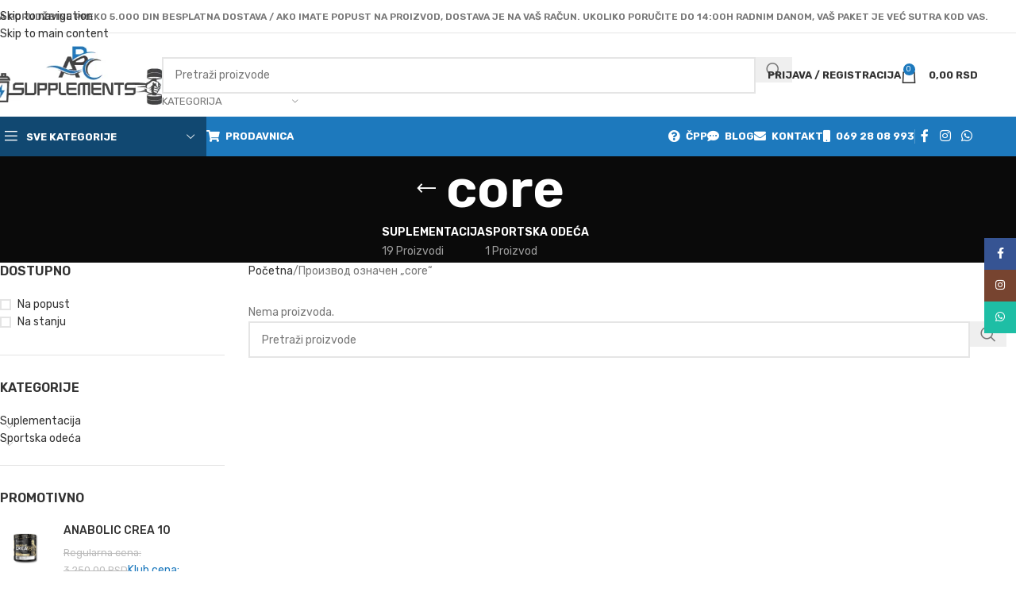

--- FILE ---
content_type: text/html; charset=UTF-8
request_url: https://abc-supplements.com/product-tag/core/
body_size: 29687
content:
<!DOCTYPE html>
<html lang="sr-RS">
<head>
	<meta charset="UTF-8">
	<link rel="profile" href="https://gmpg.org/xfn/11">
	<link rel="pingback" href="https://abc-supplements.com/xmlrpc.php">

	<meta name='robots' content='index, follow, max-image-preview:large, max-snippet:-1, max-video-preview:-1' />
<link rel="alternate" hreflang="sr" href="https://abc-supplements.com/product-tag/core/" />
<link rel="alternate" hreflang="x-default" href="https://abc-supplements.com/product-tag/core/" />
<script>window._wca = window._wca || [];</script>

	<!-- This site is optimized with the Yoast SEO plugin v26.8 - https://yoast.com/product/yoast-seo-wordpress/ -->
	<title>core Archives - ABC Supplements</title>
	<link rel="canonical" href="https://abc-supplements.com/product-tag/core/" />
	<meta property="og:locale" content="sr_RS" />
	<meta property="og:type" content="article" />
	<meta property="og:title" content="core Archives - ABC Supplements" />
	<meta property="og:url" content="https://abc-supplements.com/product-tag/core/" />
	<meta property="og:site_name" content="ABC Supplements" />
	<meta name="twitter:card" content="summary_large_image" />
	<script type="application/ld+json" class="yoast-schema-graph">{"@context":"https://schema.org","@graph":[{"@type":"CollectionPage","@id":"https://abc-supplements.com/product-tag/core/","url":"https://abc-supplements.com/product-tag/core/","name":"core Archives - ABC Supplements","isPartOf":{"@id":"https://abc-supplements.com/#website"},"breadcrumb":{"@id":"https://abc-supplements.com/product-tag/core/#breadcrumb"},"inLanguage":"sr-RS"},{"@type":"BreadcrumbList","@id":"https://abc-supplements.com/product-tag/core/#breadcrumb","itemListElement":[{"@type":"ListItem","position":1,"name":"Home","item":"https://abc-supplements.com/"},{"@type":"ListItem","position":2,"name":"core"}]},{"@type":"WebSite","@id":"https://abc-supplements.com/#website","url":"https://abc-supplements.com/","name":"ABC Supplements","description":"Generalni distributer za Fitness Authority i Kevin Levron Signiture Series u Srbiji","publisher":{"@id":"https://abc-supplements.com/#organization"},"potentialAction":[{"@type":"SearchAction","target":{"@type":"EntryPoint","urlTemplate":"https://abc-supplements.com/?s={search_term_string}"},"query-input":{"@type":"PropertyValueSpecification","valueRequired":true,"valueName":"search_term_string"}}],"inLanguage":"sr-RS"},{"@type":"Organization","@id":"https://abc-supplements.com/#organization","name":"ABC Supplements","url":"https://abc-supplements.com/","logo":{"@type":"ImageObject","inLanguage":"sr-RS","@id":"https://abc-supplements.com/#/schema/logo/image/","url":"https://abc-supplements.com/wp-content/uploads/2022/10/ABC-Supplements-logo.jpg","contentUrl":"https://abc-supplements.com/wp-content/uploads/2022/10/ABC-Supplements-logo.jpg","width":300,"height":133,"caption":"ABC Supplements"},"image":{"@id":"https://abc-supplements.com/#/schema/logo/image/"},"sameAs":["https://www.facebook.com/profile.php?id=100086633910366","https://www.instagram.com/abc_supplements_shop/"]}]}</script>
	<!-- / Yoast SEO plugin. -->


<link rel='dns-prefetch' href='//stats.wp.com' />
<link rel='dns-prefetch' href='//fonts.googleapis.com' />
<link rel='preconnect' href='//i0.wp.com' />
<link rel='preconnect' href='//c0.wp.com' />
<link rel="alternate" type="application/rss+xml" title="ABC Supplements &raquo; довод" href="https://abc-supplements.com/feed/" />
<link rel="alternate" type="application/rss+xml" title="ABC Supplements &raquo; довод коментара" href="https://abc-supplements.com/comments/feed/" />
<link rel="alternate" type="application/rss+xml" title="ABC Supplements &raquo; довод за core Ознака" href="https://abc-supplements.com/product-tag/core/feed/" />
		<!-- This site uses the Google Analytics by MonsterInsights plugin v9.11.1 - Using Analytics tracking - https://www.monsterinsights.com/ -->
							<script src="//abc-supplements.com/wp-content/uploads/monsterinsights/gtag/gtag.js"  data-cfasync="false" data-wpfc-render="false" type="text/javascript" async></script>
			<script data-cfasync="false" data-wpfc-render="false" type="text/javascript">
				var mi_version = '9.11.1';
				var mi_track_user = true;
				var mi_no_track_reason = '';
								var MonsterInsightsDefaultLocations = {"page_location":"https:\/\/abc-supplements.com\/product-tag\/core\/"};
								if ( typeof MonsterInsightsPrivacyGuardFilter === 'function' ) {
					var MonsterInsightsLocations = (typeof MonsterInsightsExcludeQuery === 'object') ? MonsterInsightsPrivacyGuardFilter( MonsterInsightsExcludeQuery ) : MonsterInsightsPrivacyGuardFilter( MonsterInsightsDefaultLocations );
				} else {
					var MonsterInsightsLocations = (typeof MonsterInsightsExcludeQuery === 'object') ? MonsterInsightsExcludeQuery : MonsterInsightsDefaultLocations;
				}

								var disableStrs = [
										'ga-disable-G-QRGZREL2EV',
									];

				/* Function to detect opted out users */
				function __gtagTrackerIsOptedOut() {
					for (var index = 0; index < disableStrs.length; index++) {
						if (document.cookie.indexOf(disableStrs[index] + '=true') > -1) {
							return true;
						}
					}

					return false;
				}

				/* Disable tracking if the opt-out cookie exists. */
				if (__gtagTrackerIsOptedOut()) {
					for (var index = 0; index < disableStrs.length; index++) {
						window[disableStrs[index]] = true;
					}
				}

				/* Opt-out function */
				function __gtagTrackerOptout() {
					for (var index = 0; index < disableStrs.length; index++) {
						document.cookie = disableStrs[index] + '=true; expires=Thu, 31 Dec 2099 23:59:59 UTC; path=/';
						window[disableStrs[index]] = true;
					}
				}

				if ('undefined' === typeof gaOptout) {
					function gaOptout() {
						__gtagTrackerOptout();
					}
				}
								window.dataLayer = window.dataLayer || [];

				window.MonsterInsightsDualTracker = {
					helpers: {},
					trackers: {},
				};
				if (mi_track_user) {
					function __gtagDataLayer() {
						dataLayer.push(arguments);
					}

					function __gtagTracker(type, name, parameters) {
						if (!parameters) {
							parameters = {};
						}

						if (parameters.send_to) {
							__gtagDataLayer.apply(null, arguments);
							return;
						}

						if (type === 'event') {
														parameters.send_to = monsterinsights_frontend.v4_id;
							var hookName = name;
							if (typeof parameters['event_category'] !== 'undefined') {
								hookName = parameters['event_category'] + ':' + name;
							}

							if (typeof MonsterInsightsDualTracker.trackers[hookName] !== 'undefined') {
								MonsterInsightsDualTracker.trackers[hookName](parameters);
							} else {
								__gtagDataLayer('event', name, parameters);
							}
							
						} else {
							__gtagDataLayer.apply(null, arguments);
						}
					}

					__gtagTracker('js', new Date());
					__gtagTracker('set', {
						'developer_id.dZGIzZG': true,
											});
					if ( MonsterInsightsLocations.page_location ) {
						__gtagTracker('set', MonsterInsightsLocations);
					}
										__gtagTracker('config', 'G-QRGZREL2EV', {"forceSSL":"true","link_attribution":"true"} );
										window.gtag = __gtagTracker;										(function () {
						/* https://developers.google.com/analytics/devguides/collection/analyticsjs/ */
						/* ga and __gaTracker compatibility shim. */
						var noopfn = function () {
							return null;
						};
						var newtracker = function () {
							return new Tracker();
						};
						var Tracker = function () {
							return null;
						};
						var p = Tracker.prototype;
						p.get = noopfn;
						p.set = noopfn;
						p.send = function () {
							var args = Array.prototype.slice.call(arguments);
							args.unshift('send');
							__gaTracker.apply(null, args);
						};
						var __gaTracker = function () {
							var len = arguments.length;
							if (len === 0) {
								return;
							}
							var f = arguments[len - 1];
							if (typeof f !== 'object' || f === null || typeof f.hitCallback !== 'function') {
								if ('send' === arguments[0]) {
									var hitConverted, hitObject = false, action;
									if ('event' === arguments[1]) {
										if ('undefined' !== typeof arguments[3]) {
											hitObject = {
												'eventAction': arguments[3],
												'eventCategory': arguments[2],
												'eventLabel': arguments[4],
												'value': arguments[5] ? arguments[5] : 1,
											}
										}
									}
									if ('pageview' === arguments[1]) {
										if ('undefined' !== typeof arguments[2]) {
											hitObject = {
												'eventAction': 'page_view',
												'page_path': arguments[2],
											}
										}
									}
									if (typeof arguments[2] === 'object') {
										hitObject = arguments[2];
									}
									if (typeof arguments[5] === 'object') {
										Object.assign(hitObject, arguments[5]);
									}
									if ('undefined' !== typeof arguments[1].hitType) {
										hitObject = arguments[1];
										if ('pageview' === hitObject.hitType) {
											hitObject.eventAction = 'page_view';
										}
									}
									if (hitObject) {
										action = 'timing' === arguments[1].hitType ? 'timing_complete' : hitObject.eventAction;
										hitConverted = mapArgs(hitObject);
										__gtagTracker('event', action, hitConverted);
									}
								}
								return;
							}

							function mapArgs(args) {
								var arg, hit = {};
								var gaMap = {
									'eventCategory': 'event_category',
									'eventAction': 'event_action',
									'eventLabel': 'event_label',
									'eventValue': 'event_value',
									'nonInteraction': 'non_interaction',
									'timingCategory': 'event_category',
									'timingVar': 'name',
									'timingValue': 'value',
									'timingLabel': 'event_label',
									'page': 'page_path',
									'location': 'page_location',
									'title': 'page_title',
									'referrer' : 'page_referrer',
								};
								for (arg in args) {
																		if (!(!args.hasOwnProperty(arg) || !gaMap.hasOwnProperty(arg))) {
										hit[gaMap[arg]] = args[arg];
									} else {
										hit[arg] = args[arg];
									}
								}
								return hit;
							}

							try {
								f.hitCallback();
							} catch (ex) {
							}
						};
						__gaTracker.create = newtracker;
						__gaTracker.getByName = newtracker;
						__gaTracker.getAll = function () {
							return [];
						};
						__gaTracker.remove = noopfn;
						__gaTracker.loaded = true;
						window['__gaTracker'] = __gaTracker;
					})();
									} else {
										console.log("");
					(function () {
						function __gtagTracker() {
							return null;
						}

						window['__gtagTracker'] = __gtagTracker;
						window['gtag'] = __gtagTracker;
					})();
									}
			</script>
							<!-- / Google Analytics by MonsterInsights -->
				<script data-cfasync="false" data-wpfc-render="false" type="text/javascript">
			window.MonsterInsightsDualTracker.helpers.mapProductItem = function (uaItem) {
				var prefixIndex, prefixKey, mapIndex;
				
				var toBePrefixed = ['id', 'name', 'list_name', 'brand', 'category', 'variant'];

				var item = {};

				var fieldMap = {
					'price': 'price',
					'list_position': 'index',
					'quantity': 'quantity',
					'position': 'index',
				};

				for (mapIndex in fieldMap) {
					if (uaItem.hasOwnProperty(mapIndex)) {
						item[fieldMap[mapIndex]] = uaItem[mapIndex];
					}
				}

				for (prefixIndex = 0; prefixIndex < toBePrefixed.length; prefixIndex++) {
					prefixKey = toBePrefixed[prefixIndex];
					if (typeof uaItem[prefixKey] !== 'undefined') {
						item['item_' + prefixKey] = uaItem[prefixKey];
					}
				}

				return item;
			};

			MonsterInsightsDualTracker.trackers['view_item_list'] = function (parameters) {
				var items = parameters.items;
				var listName, itemIndex, item, itemListName;
				var lists = {
					'_': {items: [], 'send_to': monsterinsights_frontend.v4_id},
				};

				for (itemIndex = 0; itemIndex < items.length; itemIndex++) {
					item = MonsterInsightsDualTracker.helpers.mapProductItem(items[itemIndex]);

					if (typeof item['item_list_name'] === 'undefined') {
						lists['_'].items.push(item);
					} else {
						itemListName = item['item_list_name'];
						if (typeof lists[itemListName] === 'undefined') {
							lists[itemListName] = {
								'items': [],
								'item_list_name': itemListName,
								'send_to': monsterinsights_frontend.v4_id,
							};
						}

						lists[itemListName].items.push(item);
					}
				}

				for (listName in lists) {
					__gtagDataLayer('event', 'view_item_list', lists[listName]);
				}
			};

			MonsterInsightsDualTracker.trackers['select_content'] = function (parameters) {
				const items = parameters.items.map(MonsterInsightsDualTracker.helpers.mapProductItem);
				__gtagDataLayer('event', 'select_item', {items: items, send_to: parameters.send_to});
			};

			MonsterInsightsDualTracker.trackers['view_item'] = function (parameters) {
				const items = parameters.items.map(MonsterInsightsDualTracker.helpers.mapProductItem);
				__gtagDataLayer('event', 'view_item', {items: items, send_to: parameters.send_to});
			};
		</script>
		<style id='wp-img-auto-sizes-contain-inline-css' type='text/css'>
img:is([sizes=auto i],[sizes^="auto," i]){contain-intrinsic-size:3000px 1500px}
/*# sourceURL=wp-img-auto-sizes-contain-inline-css */
</style>

<style id='woocommerce-inline-inline-css' type='text/css'>
.woocommerce form .form-row .required { visibility: visible; }
/*# sourceURL=woocommerce-inline-inline-css */
</style>
<link rel='stylesheet' id='wpml-legacy-horizontal-list-0-css' href='https://abc-supplements.com/wp-content/plugins/sitepress-multilingual-cms/templates/language-switchers/legacy-list-horizontal/style.min.css?ver=1' type='text/css' media='all' />
<link rel='stylesheet' id='ywdpd_owl-css' href='https://abc-supplements.com/wp-content/plugins/yith-woocommerce-dynamic-pricing-and-discounts-premium/assets/css/owl/owl.carousel.min.css?ver=4.20.0' type='text/css' media='all' />
<link rel='stylesheet' id='yith_ywdpd_frontend-css' href='https://abc-supplements.com/wp-content/plugins/yith-woocommerce-dynamic-pricing-and-discounts-premium/assets/css/frontend.css?ver=4.20.0' type='text/css' media='all' />
<link rel='stylesheet' id='woo_discount_pro_style-css' href='https://abc-supplements.com/wp-content/plugins/woo-discount-rules-pro/Assets/Css/awdr_style.css?ver=2.6.13' type='text/css' media='all' />
<link rel='stylesheet' id='elementor-icons-css' href='https://abc-supplements.com/wp-content/plugins/elementor/assets/lib/eicons/css/elementor-icons.min.css?ver=5.46.0' type='text/css' media='all' />
<link rel='stylesheet' id='elementor-frontend-css' href='https://abc-supplements.com/wp-content/plugins/elementor/assets/css/frontend.min.css?ver=3.34.2' type='text/css' media='all' />
<link rel='stylesheet' id='elementor-post-331-css' href='https://abc-supplements.com/wp-content/uploads/elementor/css/post-331.css?ver=1769202496' type='text/css' media='all' />
<link rel='stylesheet' id='wd-style-base-css' href='https://abc-supplements.com/wp-content/themes/woodmart/css/parts/base.min.css?ver=8.3.9' type='text/css' media='all' />
<link rel='stylesheet' id='wd-helpers-wpb-elem-css' href='https://abc-supplements.com/wp-content/themes/woodmart/css/parts/helpers-wpb-elem.min.css?ver=8.3.9' type='text/css' media='all' />
<link rel='stylesheet' id='wd-lazy-loading-css' href='https://abc-supplements.com/wp-content/themes/woodmart/css/parts/opt-lazy-load.min.css?ver=8.3.9' type='text/css' media='all' />
<link rel='stylesheet' id='wd-wpml-css' href='https://abc-supplements.com/wp-content/themes/woodmart/css/parts/int-wpml.min.css?ver=8.3.9' type='text/css' media='all' />
<link rel='stylesheet' id='wd-elementor-base-css' href='https://abc-supplements.com/wp-content/themes/woodmart/css/parts/int-elem-base.min.css?ver=8.3.9' type='text/css' media='all' />
<link rel='stylesheet' id='wd-int-wordfence-css' href='https://abc-supplements.com/wp-content/themes/woodmart/css/parts/int-wordfence.min.css?ver=8.3.9' type='text/css' media='all' />
<link rel='stylesheet' id='wd-woocommerce-base-css' href='https://abc-supplements.com/wp-content/themes/woodmart/css/parts/woocommerce-base.min.css?ver=8.3.9' type='text/css' media='all' />
<link rel='stylesheet' id='wd-mod-star-rating-css' href='https://abc-supplements.com/wp-content/themes/woodmart/css/parts/mod-star-rating.min.css?ver=8.3.9' type='text/css' media='all' />
<link rel='stylesheet' id='wd-woocommerce-block-notices-css' href='https://abc-supplements.com/wp-content/themes/woodmart/css/parts/woo-mod-block-notices.min.css?ver=8.3.9' type='text/css' media='all' />
<link rel='stylesheet' id='wd-widget-active-filters-css' href='https://abc-supplements.com/wp-content/themes/woodmart/css/parts/woo-widget-active-filters.min.css?ver=8.3.9' type='text/css' media='all' />
<link rel='stylesheet' id='wd-woo-shop-predefined-css' href='https://abc-supplements.com/wp-content/themes/woodmart/css/parts/woo-shop-predefined.min.css?ver=8.3.9' type='text/css' media='all' />
<link rel='stylesheet' id='wd-shop-title-categories-css' href='https://abc-supplements.com/wp-content/themes/woodmart/css/parts/woo-categories-loop-nav.min.css?ver=8.3.9' type='text/css' media='all' />
<link rel='stylesheet' id='wd-woo-categories-loop-nav-mobile-accordion-css' href='https://abc-supplements.com/wp-content/themes/woodmart/css/parts/woo-categories-loop-nav-mobile-accordion.min.css?ver=8.3.9' type='text/css' media='all' />
<link rel='stylesheet' id='wd-woo-shop-el-products-per-page-css' href='https://abc-supplements.com/wp-content/themes/woodmart/css/parts/woo-shop-el-products-per-page.min.css?ver=8.3.9' type='text/css' media='all' />
<link rel='stylesheet' id='wd-woo-shop-page-title-css' href='https://abc-supplements.com/wp-content/themes/woodmart/css/parts/woo-shop-page-title.min.css?ver=8.3.9' type='text/css' media='all' />
<link rel='stylesheet' id='wd-woo-mod-shop-loop-head-css' href='https://abc-supplements.com/wp-content/themes/woodmart/css/parts/woo-mod-shop-loop-head.min.css?ver=8.3.9' type='text/css' media='all' />
<link rel='stylesheet' id='wd-woo-shop-el-order-by-css' href='https://abc-supplements.com/wp-content/themes/woodmart/css/parts/woo-shop-el-order-by.min.css?ver=8.3.9' type='text/css' media='all' />
<link rel='stylesheet' id='child-style-css' href='https://abc-supplements.com/wp-content/themes/woodmart-child/style.css?ver=8.3.9' type='text/css' media='all' />
<link rel='stylesheet' id='xts-google-fonts-css' href='https://fonts.googleapis.com/css?family=Rubik%3A400%2C600%2C500%2C700%7CUbuntu%3A400%2C700&#038;display=swap&#038;ver=8.3.9' type='text/css' media='all' />
<link rel='stylesheet' id='elementor-gf-local-roboto-css' href='https://abc-supplements.com/wp-content/uploads/elementor/google-fonts/css/roboto.css?ver=1742550463' type='text/css' media='all' />
<link rel='stylesheet' id='elementor-gf-local-robotoslab-css' href='https://abc-supplements.com/wp-content/uploads/elementor/google-fonts/css/robotoslab.css?ver=1742550475' type='text/css' media='all' />
<script type="text/template" id="tmpl-variation-template">
	<div class="woocommerce-variation-description">{{{ data.variation.variation_description }}}</div>
	<div class="woocommerce-variation-price">{{{ data.variation.price_html }}}</div>
	<div class="woocommerce-variation-availability">{{{ data.variation.availability_html }}}</div>
</script>
<script type="text/template" id="tmpl-unavailable-variation-template">
	<p role="alert">Жао нам је, овај производ није доступан. Одаберите другу комбинацију.</p>
</script>
<script type="text/javascript" src="https://abc-supplements.com/wp-content/plugins/google-analytics-premium/assets/js/frontend-gtag.min.js?ver=9.11.1" id="monsterinsights-frontend-script-js" async="async" data-wp-strategy="async"></script>
<script data-cfasync="false" data-wpfc-render="false" type="text/javascript" id='monsterinsights-frontend-script-js-extra'>/* <![CDATA[ */
var monsterinsights_frontend = {"js_events_tracking":"true","download_extensions":"doc,pdf,ppt,zip,xls,docx,pptx,xlsx","inbound_paths":"[]","home_url":"https:\/\/abc-supplements.com","hash_tracking":"false","v4_id":"G-QRGZREL2EV"};/* ]]> */
</script>
<script type="text/javascript" src="https://c0.wp.com/c/6.9/wp-includes/js/jquery/jquery.min.js" id="jquery-core-js"></script>
<script type="text/javascript" src="https://c0.wp.com/c/6.9/wp-includes/js/jquery/jquery-migrate.min.js" id="jquery-migrate-js"></script>
<script type="text/javascript" src="https://c0.wp.com/p/woocommerce/10.4.3/assets/js/jquery-blockui/jquery.blockUI.min.js" id="wc-jquery-blockui-js" defer="defer" data-wp-strategy="defer"></script>
<script type="text/javascript" id="wc-add-to-cart-js-extra">
/* <![CDATA[ */
var wc_add_to_cart_params = {"ajax_url":"/wp-admin/admin-ajax.php","wc_ajax_url":"/?wc-ajax=%%endpoint%%","i18n_view_cart":"Korpa","cart_url":"https://abc-supplements.com/cart/","is_cart":"","cart_redirect_after_add":"no"};
//# sourceURL=wc-add-to-cart-js-extra
/* ]]> */
</script>
<script type="text/javascript" src="https://c0.wp.com/p/woocommerce/10.4.3/assets/js/frontend/add-to-cart.min.js" id="wc-add-to-cart-js" defer="defer" data-wp-strategy="defer"></script>
<script type="text/javascript" src="https://c0.wp.com/p/woocommerce/10.4.3/assets/js/js-cookie/js.cookie.min.js" id="wc-js-cookie-js" defer="defer" data-wp-strategy="defer"></script>
<script type="text/javascript" id="woocommerce-js-extra">
/* <![CDATA[ */
var woocommerce_params = {"ajax_url":"/wp-admin/admin-ajax.php","wc_ajax_url":"/?wc-ajax=%%endpoint%%","i18n_password_show":"\u041f\u0440\u0438\u043a\u0430\u0436\u0438 \u043b\u043e\u0437\u0438\u043d\u043a\u0443","i18n_password_hide":"\u0421\u0430\u043a\u0440\u0438\u0458 \u043b\u043e\u0437\u0438\u043d\u043a\u0443"};
//# sourceURL=woocommerce-js-extra
/* ]]> */
</script>
<script type="text/javascript" src="https://c0.wp.com/p/woocommerce/10.4.3/assets/js/frontend/woocommerce.min.js" id="woocommerce-js" defer="defer" data-wp-strategy="defer"></script>
<script type="text/javascript" src="https://stats.wp.com/s-202604.js" id="woocommerce-analytics-js" defer="defer" data-wp-strategy="defer"></script>
<script type="text/javascript" src="https://c0.wp.com/c/6.9/wp-includes/js/underscore.min.js" id="underscore-js"></script>
<script type="text/javascript" id="wp-util-js-extra">
/* <![CDATA[ */
var _wpUtilSettings = {"ajax":{"url":"/wp-admin/admin-ajax.php"}};
//# sourceURL=wp-util-js-extra
/* ]]> */
</script>
<script type="text/javascript" src="https://c0.wp.com/c/6.9/wp-includes/js/wp-util.min.js" id="wp-util-js"></script>
<script type="text/javascript" id="wc-add-to-cart-variation-js-extra">
/* <![CDATA[ */
var wc_add_to_cart_variation_params = {"wc_ajax_url":"/?wc-ajax=%%endpoint%%","i18n_no_matching_variations_text":"\u0418\u0437\u0432\u0438\u043d\u0438\u0442\u0435, \u043d\u0438\u0458\u0435\u0434\u0430\u043d \u043f\u0440\u043e\u0438\u0437\u0432\u043e\u0434 \u043d\u0435 \u043e\u0434\u0433\u043e\u0432\u0430\u0440\u0430 \u0438\u0437\u0430\u0431\u0440\u0430\u043d\u0438\u043c \u043a\u0440\u0438\u0442\u0435\u0440\u0438\u0458\u0443\u043c\u0438\u043c\u0430. \u041c\u043e\u043b\u0438\u043c\u043e \u0432\u0430\u0441 \u0438\u0437\u0430\u0431\u0435\u0440\u0438\u0442\u0435 \u0434\u0440\u0443\u0433\u0430\u0447\u0438\u0458\u0443 \u043a\u043e\u043c\u0431\u0438\u043d\u0430\u0446\u0438\u0458\u0443.","i18n_make_a_selection_text":"\u041e\u0434\u0430\u0431\u0435\u0440\u0438\u0442\u0435 \u043e\u043f\u0446\u0438\u0458\u0435 \u043f\u0440\u043e\u0438\u0437\u0432\u043e\u0434\u0430 \u043f\u0440\u0435 \u0434\u043e\u0434\u0430\u0432\u0430\u045a\u0430 \u043f\u0440\u043e\u0438\u0437\u0432\u043e\u0434\u0430 \u0443 \u043a\u043e\u0440\u043f\u0443","i18n_unavailable_text":"\u0416\u0430\u043e \u043d\u0430\u043c \u0458\u0435, \u043e\u0432\u0430\u0458 \u043f\u0440\u043e\u0438\u0437\u0432\u043e\u0434 \u043d\u0438\u0458\u0435 \u0434\u043e\u0441\u0442\u0443\u043f\u0430\u043d. \u041e\u0434\u0430\u0431\u0435\u0440\u0438\u0442\u0435 \u0434\u0440\u0443\u0433\u0443 \u043a\u043e\u043c\u0431\u0438\u043d\u0430\u0446\u0438\u0458\u0443.","i18n_reset_alert_text":"\u0412\u0430\u0448 \u0438\u0437\u0431\u043e\u0440 \u0458\u0435 \u0440\u0435\u0441\u0435\u0442\u043e\u0432\u0430\u043d. \u0418\u0437\u0430\u0431\u0435\u0440\u0438\u0442\u0435 \u043d\u0435\u043a\u0435 \u043e\u043f\u0446\u0438\u0458\u0435 \u043f\u0440\u043e\u0438\u0437\u0432\u043e\u0434\u0430 \u043f\u0440\u0435 \u043d\u0435\u0433\u043e \u0448\u0442\u043e \u0434\u043e\u0434\u0430\u0442\u0435 \u043e\u0432\u0430\u0458 \u043f\u0440\u043e\u0438\u0437\u0432\u043e\u0434 \u0443 \u043a\u043e\u0440\u043f\u0443."};
//# sourceURL=wc-add-to-cart-variation-js-extra
/* ]]> */
</script>
<script type="text/javascript" src="https://c0.wp.com/p/woocommerce/10.4.3/assets/js/frontend/add-to-cart-variation.min.js" id="wc-add-to-cart-variation-js" defer="defer" data-wp-strategy="defer"></script>
<script type="text/javascript" src="https://abc-supplements.com/wp-content/themes/woodmart/js/libs/device.min.js?ver=8.3.9" id="wd-device-library-js"></script>
<script type="text/javascript" src="https://abc-supplements.com/wp-content/themes/woodmart/js/scripts/global/scrollBar.min.js?ver=8.3.9" id="wd-scrollbar-js"></script>
<link rel="https://api.w.org/" href="https://abc-supplements.com/wp-json/" /><link rel="alternate" title="JSON" type="application/json" href="https://abc-supplements.com/wp-json/wp/v2/product_tag/2007" /><link rel="EditURI" type="application/rsd+xml" title="RSD" href="https://abc-supplements.com/xmlrpc.php?rsd" />
<meta name="generator" content="WordPress 6.9" />
<meta name="generator" content="WooCommerce 10.4.3" />
<meta name="generator" content="WPML ver:4.8.6 stt:49;" />
	<style>img#wpstats{display:none}</style>
							<meta name="viewport" content="width=device-width, initial-scale=1.0, maximum-scale=1.0, user-scalable=no">
										<noscript><style>.woocommerce-product-gallery{ opacity: 1 !important; }</style></noscript>
	<meta name="generator" content="Elementor 3.34.2; features: additional_custom_breakpoints; settings: css_print_method-external, google_font-enabled, font_display-auto">
			<style>
				.e-con.e-parent:nth-of-type(n+4):not(.e-lazyloaded):not(.e-no-lazyload),
				.e-con.e-parent:nth-of-type(n+4):not(.e-lazyloaded):not(.e-no-lazyload) * {
					background-image: none !important;
				}
				@media screen and (max-height: 1024px) {
					.e-con.e-parent:nth-of-type(n+3):not(.e-lazyloaded):not(.e-no-lazyload),
					.e-con.e-parent:nth-of-type(n+3):not(.e-lazyloaded):not(.e-no-lazyload) * {
						background-image: none !important;
					}
				}
				@media screen and (max-height: 640px) {
					.e-con.e-parent:nth-of-type(n+2):not(.e-lazyloaded):not(.e-no-lazyload),
					.e-con.e-parent:nth-of-type(n+2):not(.e-lazyloaded):not(.e-no-lazyload) * {
						background-image: none !important;
					}
				}
			</style>
			<link rel="icon" href="https://i0.wp.com/abc-supplements.com/wp-content/uploads/2022/10/cropped-abc-icon-512.jpg?fit=32%2C32&#038;ssl=1" sizes="32x32" />
<link rel="icon" href="https://i0.wp.com/abc-supplements.com/wp-content/uploads/2022/10/cropped-abc-icon-512.jpg?fit=192%2C192&#038;ssl=1" sizes="192x192" />
<link rel="apple-touch-icon" href="https://i0.wp.com/abc-supplements.com/wp-content/uploads/2022/10/cropped-abc-icon-512.jpg?fit=180%2C180&#038;ssl=1" />
<meta name="msapplication-TileImage" content="https://i0.wp.com/abc-supplements.com/wp-content/uploads/2022/10/cropped-abc-icon-512.jpg?fit=270%2C270&#038;ssl=1" />
<style>
		
		</style>			<style id="wd-style-header_870237-css" data-type="wd-style-header_870237">
				:root{
	--wd-top-bar-h: 41px;
	--wd-top-bar-sm-h: 66px;
	--wd-top-bar-sticky-h: .00001px;
	--wd-top-bar-brd-w: 1px;

	--wd-header-general-h: 105px;
	--wd-header-general-sm-h: 80px;
	--wd-header-general-sticky-h: .00001px;
	--wd-header-general-brd-w: .00001px;

	--wd-header-bottom-h: 50px;
	--wd-header-bottom-sm-h: .00001px;
	--wd-header-bottom-sticky-h: .00001px;
	--wd-header-bottom-brd-w: .00001px;

	--wd-header-clone-h: 90px;

	--wd-header-brd-w: calc(var(--wd-top-bar-brd-w) + var(--wd-header-general-brd-w) + var(--wd-header-bottom-brd-w));
	--wd-header-h: calc(var(--wd-top-bar-h) + var(--wd-header-general-h) + var(--wd-header-bottom-h) + var(--wd-header-brd-w));
	--wd-header-sticky-h: calc(var(--wd-top-bar-sticky-h) + var(--wd-header-general-sticky-h) + var(--wd-header-bottom-sticky-h) + var(--wd-header-clone-h) + var(--wd-header-brd-w));
	--wd-header-sm-h: calc(var(--wd-top-bar-sm-h) + var(--wd-header-general-sm-h) + var(--wd-header-bottom-sm-h) + var(--wd-header-brd-w));
}

.whb-top-bar .wd-dropdown {
	margin-top: -0.5px;
}

.whb-top-bar .wd-dropdown:after {
	height: 10.5px;
}



:root:has(.whb-top-bar.whb-border-boxed) {
	--wd-top-bar-brd-w: .00001px;
}

@media (max-width: 1024px) {
:root:has(.whb-top-bar.whb-hidden-mobile) {
	--wd-top-bar-brd-w: .00001px;
}
}



.whb-header-bottom .wd-dropdown {
	margin-top: 4px;
}

.whb-header-bottom .wd-dropdown:after {
	height: 15px;
}


.whb-clone.whb-sticked .wd-dropdown:not(.sub-sub-menu) {
	margin-top: 24px;
}

.whb-clone.whb-sticked .wd-dropdown:not(.sub-sub-menu):after {
	height: 35px;
}

		
.whb-top-bar {
	border-color: rgba(129, 129, 120, 0.2);border-bottom-width: 1px;border-bottom-style: solid;
}

.whb-9x1ytaxq7aphtb3npidp form.searchform {
	--wd-form-height: 46px;
}
.whb-general-header {
	border-bottom-width: 0px;border-bottom-style: solid;
}
.whb-wjlcubfdmlq3d7jvmt23 .menu-opener { background-color: rgba(17, 72, 113, 1); }
.whb-header-bottom {
	background-color: rgba(29, 121, 189, 1);
}
			</style>
						<style id="wd-style-theme_settings_default-css" data-type="wd-style-theme_settings_default">
				@font-face {
	font-weight: normal;
	font-style: normal;
	font-family: "woodmart-font";
	src: url("//abc-supplements.com/wp-content/themes/woodmart/fonts/woodmart-font-1-400.woff2?v=8.3.9") format("woff2");
}

:root {
	--wd-text-font: "Rubik", Arial, Helvetica, sans-serif;
	--wd-text-font-weight: 400;
	--wd-text-color: #777777;
	--wd-text-font-size: 14px;
	--wd-title-font: "Rubik", Arial, Helvetica, sans-serif;
	--wd-title-font-weight: 600;
	--wd-title-color: #242424;
	--wd-entities-title-font: "Rubik", Arial, Helvetica, sans-serif;
	--wd-entities-title-font-weight: 500;
	--wd-entities-title-color: #333333;
	--wd-entities-title-color-hover: rgb(51 51 51 / 65%);
	--wd-alternative-font: "Ubuntu", Arial, Helvetica, sans-serif;
	--wd-widget-title-font: "Rubik", Arial, Helvetica, sans-serif;
	--wd-widget-title-font-weight: 600;
	--wd-widget-title-transform: uppercase;
	--wd-widget-title-color: #333;
	--wd-widget-title-font-size: 16px;
	--wd-header-el-font: "Rubik", Arial, Helvetica, sans-serif;
	--wd-header-el-font-weight: 700;
	--wd-header-el-transform: uppercase;
	--wd-header-el-font-size: 13px;
	--wd-otl-style: dotted;
	--wd-otl-width: 2px;
	--wd-primary-color: rgb(29,121,189);
	--wd-alternative-color: #fbbc34;
	--btn-default-bgcolor: #f7f7f7;
	--btn-default-bgcolor-hover: #efefef;
	--btn-accented-bgcolor: rgb(29,121,189);
	--btn-accented-bgcolor-hover: rgb(17,72,113);
	--wd-form-brd-width: 2px;
	--notices-success-bg: #459647;
	--notices-success-color: #fff;
	--notices-warning-bg: #E0B252;
	--notices-warning-color: #fff;
	--wd-link-color: #333333;
	--wd-link-color-hover: #242424;
}
.wd-age-verify-wrap {
	--wd-popup-width: 500px;
}
.wd-popup.wd-promo-popup {
	background-color: #111111;
	background-image: none;
	background-repeat: no-repeat;
	background-size: contain;
	background-position: left center;
}
.wd-promo-popup-wrap {
	--wd-popup-width: 800px;
}
:is(.woodmart-woocommerce-layered-nav, .wd-product-category-filter) .wd-scroll-content {
	max-height: 280px;
}
.wd-page-title .wd-page-title-bg img {
	object-fit: cover;
	object-position: center center;
}
.wd-footer {
	background-color: #ffffff;
	background-image: none;
}
.mfp-wrap.wd-popup-quick-view-wrap {
	--wd-popup-width: 920px;
}
:root{
--wd-container-w: 1222px;
--wd-form-brd-radius: 0px;
--btn-default-color: #333;
--btn-default-color-hover: #333;
--btn-accented-color: #fff;
--btn-accented-color-hover: #fff;
--btn-default-brd-radius: 0px;
--btn-default-box-shadow: none;
--btn-default-box-shadow-hover: none;
--btn-default-box-shadow-active: none;
--btn-default-bottom: 0px;
--btn-accented-bottom-active: -1px;
--btn-accented-brd-radius: 0px;
--btn-accented-box-shadow: inset 0 -2px 0 rgba(0, 0, 0, .15);
--btn-accented-box-shadow-hover: inset 0 -2px 0 rgba(0, 0, 0, .15);
--wd-brd-radius: 0px;
}

@media (min-width: 1222px) {
section.elementor-section.wd-section-stretch > .elementor-container {
margin-left: auto;
margin-right: auto;
}
}


.wd-page-title {
background-color: #0a0a0a;
}

.product-grid-item.outofstock .product-labels {
  left: 0;
  right: 0;
  top: 50%;
  transform:translateY(-50%);
  max-width: 100%;
}
.product-grid-item.outofstock .out-of-stock {
  width: 100%;
  max-width: 100%;
  border-radius: 0;
}

.product-grid-item.outofstock .product-label:not(.out-of-stock) {
  display: none;
}

.single-product-page.outofstock .product-label:is(.attribute-label) {
  display: block !important;
	font-size: 18px;
  background-color: green;
  color: white;
  width: 100%;
  position: absolute;
}

.product-grid-item.outofstock .product-label:is(.attribute-label) {
  display: block !important;
	font-size: 18px;
  background-color: green;
  color: white;
  width: 100%;
  position: absolute;
}



body.single .labels-rounded .out-of-stock {
    background-color: red;
}

#billing_country_field { display:none; }


element {
}
.testimon-style-boxed .testimonial-inner {    
    min-height: 351.8px;
}

.product-label.out-of-stock {
    background-color: #DB3340;
    color: white;
}


#post-492 .ywcrbp_sale_price {
	display:block;
}

#woocommerce_products-6 .ywcrbp_regular_price {
	display:block;
}

.countdown-sec {
	display:none !important; 
}

#yith-par-message-cart {
	background-color: var(--notices-success-bg);
}

.woocommerce-thankyou-order-received {
	border: 2px dashed #1d79bd;
  color: #1d79bd;
}

.ywpar_apply_discounts {
	padding-top:0;
}

#yith-par-message-cart.woocommerce-info>* {
	margin-right:5px;
	margin-left:5px;
}

#yith-par-message-reward-cart.woocommerce-info>* {
	margin-right:0px;
	margin-left:0px;
}

.grecaptcha-badge { 
    visibility: hidden;
}

label[for=mailchimp_woocommerce_newsletter] {
	display:inline;
}

.page-id-8 .wd-toolbar {
	display:none;
}


.page-id-7 .wd-toolbar {
	display:none;
}


.popust {
	max-width: 100% !important;
}

.popust .product-label.onsale {
	background-color:#438E44!important;
}

.wcmnd_email .wcmnd-fields {
	width:100%!important;
}

.wcmnd_email .wcmnd-btn {
	margin-left:0!important;
	border-radius:0!important;
	font-size:13px!important;
}

.instagram-picture img {    
    object-fit: fill!important;
}

.labels-rectangular .label-with-img {
	max-width: 80px !important;
}@media (min-width: 1025px) {
	#text-15 { margin-left: 30px; }

.product-label.out-of-stock { 
	font-size: 18px; 
	min-width: 120px;
}


.wd-carousel-spacing-10 .owl-nav > div[class*="prev"] {
    left: -35px;
}

.wd-carousel-spacing-10 .owl-nav > div[class*="next"] {
    right: -35px;
}

.new-year {
	width:215px;
}
.wd-btn-arrow {    
    margin-top: -45px;
}

.cli-style-v2 .cli-bar-btn_container .cli-plugin-button {
    margin-right: 85px;
}

.labels-rectangular .label-with-img {
	max-width: 80px !important;
}
}

@media (min-width: 768px) and (max-width: 1024px) {
	.product-label.out-of-stock {		
    min-width: 140px !important;
}

.new-year {
	width:215px;
}
}

@media (min-width: 577px) and (max-width: 767px) {
	.product-label.out-of-stock {
		font-size: 12px !important;
    min-width: 140px !important;
}

.product-grid-item.outofstock .product-label:is(.attribute-label) {
	font-size: 12px;
}

.new-year {
	width:175px;
}
}

@media (max-width: 576px) {
	.product-label.out-of-stock {
		font-size: 12px !important;
    min-width: 140px !important;
}

.product-grid-item.outofstock .product-label:is(.attribute-label) {
	font-size: 12px;
}

#fb-root {
	display: none;
}

.new-year {
	width:175px;
}
}

			</style>
			</head>

<body class="archive tax-product_tag term-core term-2007 wp-theme-woodmart wp-child-theme-woodmart-child theme-woodmart woocommerce woocommerce-page woocommerce-no-js wrapper-full-width  categories-accordion-on woodmart-archive-shop woodmart-ajax-shop-on sticky-toolbar-on elementor-default elementor-kit-331">
			<script type="text/javascript" id="wd-flicker-fix">// Flicker fix.</script>		<div class="wd-skip-links">
								<a href="#menu-main-navigation-serbian" class="wd-skip-navigation btn">
						Skip to navigation					</a>
								<a href="#main-content" class="wd-skip-content btn">
				Skip to main content			</a>
		</div>
			
	
	<div class="wd-page-wrapper website-wrapper">
									<header class="whb-header whb-header_870237 whb-sticky-shadow whb-scroll-slide whb-sticky-clone">
								<link rel="stylesheet" id="wd-header-base-css" href="https://abc-supplements.com/wp-content/themes/woodmart/css/parts/header-base.min.css?ver=8.3.9" type="text/css" media="all" /> 						<link rel="stylesheet" id="wd-mod-tools-css" href="https://abc-supplements.com/wp-content/themes/woodmart/css/parts/mod-tools.min.css?ver=8.3.9" type="text/css" media="all" /> 			<div class="whb-main-header">
	
<div class="whb-row whb-top-bar whb-not-sticky-row whb-without-bg whb-border-fullwidth whb-color-dark whb-flex-flex-middle">
	<div class="container">
		<div class="whb-flex-row whb-top-bar-inner">
			<div class="whb-column whb-col-left whb-column5 whb-visible-lg whb-empty-column">
	</div>
<div class="whb-column whb-col-center whb-column6 whb-visible-lg">
				<link rel="stylesheet" id="wd-header-elements-base-css" href="https://abc-supplements.com/wp-content/themes/woodmart/css/parts/header-el-base.min.css?ver=8.3.9" type="text/css" media="all" /> 			
<div class="wd-header-text reset-last-child whb-y4ro7npestv02kyrww49 wd-inline"><p style="text-align: center;"><strong>ZA PORUDŽBINE PREKO 5.000 DIN BESPLATNA DOSTAVA / AKO IMATE POPUST NA PROIZVOD, DOSTAVA JE NA VAŠ RAČUN. UKOLIKO PORUČITE DO 14:00H RADNIM DANOM, VAŠ PAKET JE VEĆ SUTRA KOD VAS.</strong></p></div>
</div>
<div class="whb-column whb-col-right whb-column7 whb-visible-lg whb-empty-column">
	</div>
<div class="whb-column whb-col-mobile whb-column_mobile1 whb-hidden-lg">
	
<div class="wd-header-text reset-last-child whb-w7v1ruso8gw15v446exu"><p style="text-align: center;"><strong>ZA PORUDŽBINE PREKO 5.000 DIN BESPLATNA DOSTAVA / AKO IMATE POPUST NA PROIZVOD, DOSTAVA JE NA VAŠ RAČUN. UKOLIKO PORUČITE DO 14:00H RADNIM DANOM, VAŠ PAKET JE VEĆ SUTRA KOD VAS.</strong></p></div>
</div>
		</div>
	</div>
</div>

<div class="whb-row whb-general-header whb-not-sticky-row whb-without-bg whb-without-border whb-color-dark whb-flex-flex-middle">
	<div class="container">
		<div class="whb-flex-row whb-general-header-inner">
			<div class="whb-column whb-col-left whb-column8 whb-visible-lg">
	<div class="site-logo whb-gs8bcnxektjsro21n657 wd-switch-logo">
	<a href="https://abc-supplements.com/" class="wd-logo wd-main-logo" rel="home" aria-label="Site logo">
		<img width="300" height="133" src="https://i0.wp.com/abc-supplements.com/wp-content/uploads/2022/10/ABC-Supplements-logo.jpg?fit=300%2C133&amp;ssl=1" class="attachment-full size-full" alt="" style="max-width:250px;" decoding="async" loading="lazy" srcset="https://i0.wp.com/abc-supplements.com/wp-content/uploads/2022/10/ABC-Supplements-logo.jpg?w=300&amp;ssl=1 300w, https://i0.wp.com/abc-supplements.com/wp-content/uploads/2022/10/ABC-Supplements-logo.jpg?resize=150%2C67&amp;ssl=1 150w" sizes="auto, (max-width: 300px) 100vw, 300px" />	</a>
					<a href="https://abc-supplements.com/" class="wd-logo wd-sticky-logo" rel="home">
			<img width="250" height="90" src="https://i0.wp.com/abc-supplements.com/wp-content/uploads/2022/10/ABC-Supplements-logo-sticky.jpg?fit=250%2C90&amp;ssl=1" class="attachment-full size-full" alt="" style="max-width:250px;" decoding="async" loading="lazy" srcset="https://i0.wp.com/abc-supplements.com/wp-content/uploads/2022/10/ABC-Supplements-logo-sticky.jpg?w=250&amp;ssl=1 250w, https://i0.wp.com/abc-supplements.com/wp-content/uploads/2022/10/ABC-Supplements-logo-sticky.jpg?resize=150%2C54&amp;ssl=1 150w" sizes="auto, (max-width: 250px) 100vw, 250px" />		</a>
	</div>
</div>
<div class="whb-column whb-col-center whb-column9 whb-visible-lg">
				<link rel="stylesheet" id="wd-header-search-css" href="https://abc-supplements.com/wp-content/themes/woodmart/css/parts/header-el-search.min.css?ver=8.3.9" type="text/css" media="all" /> 						<link rel="stylesheet" id="wd-header-search-form-css" href="https://abc-supplements.com/wp-content/themes/woodmart/css/parts/header-el-search-form.min.css?ver=8.3.9" type="text/css" media="all" /> 						<link rel="stylesheet" id="wd-wd-search-form-css" href="https://abc-supplements.com/wp-content/themes/woodmart/css/parts/wd-search-form.min.css?ver=8.3.9" type="text/css" media="all" /> 						<link rel="stylesheet" id="wd-wd-search-results-css" href="https://abc-supplements.com/wp-content/themes/woodmart/css/parts/wd-search-results.min.css?ver=8.3.9" type="text/css" media="all" /> 						<link rel="stylesheet" id="wd-wd-search-dropdown-css" href="https://abc-supplements.com/wp-content/themes/woodmart/css/parts/wd-search-dropdown.min.css?ver=8.3.9" type="text/css" media="all" /> 			<div class="wd-search-form  wd-header-search-form wd-display-form whb-9x1ytaxq7aphtb3npidp">

<form role="search" method="get" class="searchform  wd-with-cat wd-style-with-bg wd-cat-style-bordered woodmart-ajax-search" action="https://abc-supplements.com/"  data-thumbnail="1" data-price="1" data-post_type="product" data-count="20" data-sku="0" data-symbols_count="3" data-include_cat_search="no" autocomplete="off">
	<input type="text" class="s" placeholder="Pretraži proizvode" value="" name="s" aria-label="Search" title="Pretraži proizvode" required/>
	<input type="hidden" name="post_type" value="product">

	<span tabindex="0" aria-label="Clear search" class="wd-clear-search wd-role-btn wd-hide"></span>

						<link rel="stylesheet" id="wd-wd-search-cat-css" href="https://abc-supplements.com/wp-content/themes/woodmart/css/parts/wd-search-cat.min.css?ver=8.3.9" type="text/css" media="all" /> 						<div class="wd-search-cat wd-event-click wd-scroll">
				<input type="hidden" name="product_cat" value="0" disabled>
				<div tabindex="0" class="wd-search-cat-btn wd-role-btn" aria-label="Kategorija" rel="nofollow" data-val="0">
					<span>Kategorija</span>
				</div>
				<div class="wd-dropdown wd-dropdown-search-cat wd-dropdown-menu wd-scroll-content wd-design-default color-scheme-dark">
					<ul class="wd-sub-menu">
						<li style="display:none;"><a href="#" data-val="0">Kategorija</a></li>
							<li class="cat-item cat-item-1799"><a class="pf-value" href="https://abc-supplements.com/product-category/sportska-odeca/" data-val="sportska-odeca" data-title="Sportska odeća" >Sportska odeća</a>
<ul class='children'>
	<li class="cat-item cat-item-1789"><a class="pf-value" href="https://abc-supplements.com/product-category/sportska-odeca/majice/" data-val="majice" data-title="Majice" >Majice</a>
</li>
</ul>
</li>
	<li class="cat-item cat-item-1425"><a class="pf-value" href="https://abc-supplements.com/product-category/suplementacija-sr/" data-val="suplementacija-sr" data-title="Suplementacija" >Suplementacija</a>
<ul class='children'>
	<li class="cat-item cat-item-1424"><a class="pf-value" href="https://abc-supplements.com/product-category/suplementacija-sr/aminokiseline/" data-val="aminokiseline" data-title="Aminokiseline" >Aminokiseline</a>
	<ul class='children'>
	<li class="cat-item cat-item-1423"><a class="pf-value" href="https://abc-supplements.com/product-category/suplementacija-sr/aminokiseline/aminokiseline-u-prahu/" data-val="aminokiseline-u-prahu" data-title="Aminokiseline u prahu" >Aminokiseline u prahu</a>
</li>
	</ul>
</li>
	<li class="cat-item cat-item-1419"><a class="pf-value" href="https://abc-supplements.com/product-category/suplementacija-sr/bcaa-sr/" data-val="bcaa-sr" data-title="BCAA" >BCAA</a>
</li>
	<li class="cat-item cat-item-1417"><a class="pf-value" href="https://abc-supplements.com/product-category/suplementacija-sr/glutamini-sr/" data-val="glutamini-sr" data-title="Glutamini" >Glutamini</a>
</li>
	<li class="cat-item cat-item-2130"><a class="pf-value" href="https://abc-supplements.com/product-category/suplementacija-sr/kombinacije-proizvoda-akcija/" data-val="kombinacije-proizvoda-akcija" data-title="Kombinacije Proizvoda Akcija" >Kombinacije Proizvoda Akcija</a>
</li>
	<li class="cat-item cat-item-1415"><a class="pf-value" href="https://abc-supplements.com/product-category/suplementacija-sr/kreatini-sr/" data-val="kreatini-sr" data-title="Kreatini" >Kreatini</a>
</li>
	<li class="cat-item cat-item-1414"><a class="pf-value" href="https://abc-supplements.com/product-category/suplementacija-sr/proteini-sr/" data-val="proteini-sr" data-title="Proteini" >Proteini</a>
	<ul class='children'>
	<li class="cat-item cat-item-1409"><a class="pf-value" href="https://abc-supplements.com/product-category/suplementacija-sr/proteini-sr/cisti-whey-proteini/" data-val="cisti-whey-proteini" data-title="Čisti Whey Proteini" >Čisti Whey Proteini</a>
</li>
	<li class="cat-item cat-item-1411"><a class="pf-value" href="https://abc-supplements.com/product-category/suplementacija-sr/proteini-sr/proteinski-gejneri-sr/" data-val="proteinski-gejneri-sr" data-title="Proteinski Gejneri" >Proteinski Gejneri</a>
</li>
	<li class="cat-item cat-item-1410"><a class="pf-value" href="https://abc-supplements.com/product-category/suplementacija-sr/proteini-sr/proteinski-izolati-sr/" data-val="proteinski-izolati-sr" data-title="Proteinski Izolati" >Proteinski Izolati</a>
</li>
	</ul>
</li>
	<li class="cat-item cat-item-1407"><a class="pf-value" href="https://abc-supplements.com/product-category/suplementacija-sr/regeneracija-i-oporavak/" data-val="regeneracija-i-oporavak" data-title="Regeneracija i oporavak" >Regeneracija i oporavak</a>
</li>
	<li class="cat-item cat-item-1406"><a class="pf-value" href="https://abc-supplements.com/product-category/suplementacija-sr/snaga-i-energija/" data-val="snaga-i-energija" data-title="Snaga i Energija" >Snaga i Energija</a>
</li>
	<li class="cat-item cat-item-1404"><a class="pf-value" href="https://abc-supplements.com/product-category/suplementacija-sr/tribulus-i-stimulansi-sr/" data-val="tribulus-i-stimulansi-sr" data-title="Tribulus i Stimulansi" >Tribulus i Stimulansi</a>
</li>
</ul>
</li>
					</ul>
				</div>
			</div>
				
	<button type="submit" class="searchsubmit">
		<span>
			Search		</span>
			</button>
</form>

	<div class="wd-search-results-wrapper">
		<div class="wd-search-results wd-dropdown-results wd-dropdown wd-scroll">
			<div class="wd-scroll-content">
				
				
							</div>
		</div>
	</div>

</div>
</div>
<div class="whb-column whb-col-right whb-column10 whb-visible-lg">
	
<div class="whb-space-element whb-d6tcdhggjbqbrs217tl1 " style="width:15px;"></div>
			<link rel="stylesheet" id="wd-woo-mod-login-form-css" href="https://abc-supplements.com/wp-content/themes/woodmart/css/parts/woo-mod-login-form.min.css?ver=8.3.9" type="text/css" media="all" /> 						<link rel="stylesheet" id="wd-header-my-account-css" href="https://abc-supplements.com/wp-content/themes/woodmart/css/parts/header-el-my-account.min.css?ver=8.3.9" type="text/css" media="all" /> 			<div class="wd-header-my-account wd-tools-element wd-event-hover wd-design-1 wd-account-style-text login-side-opener whb-vssfpylqqax9pvkfnxoz">
			<a href="https://abc-supplements.com/my-account/" title="My account">
			
				<span class="wd-tools-icon">
									</span>
				<span class="wd-tools-text">
				Prijava / Registracija			</span>

					</a>

			</div>
			<link rel="stylesheet" id="wd-header-cart-side-css" href="https://abc-supplements.com/wp-content/themes/woodmart/css/parts/header-el-cart-side.min.css?ver=8.3.9" type="text/css" media="all" /> 						<link rel="stylesheet" id="wd-woo-mod-quantity-css" href="https://abc-supplements.com/wp-content/themes/woodmart/css/parts/woo-mod-quantity.min.css?ver=8.3.9" type="text/css" media="all" /> 						<link rel="stylesheet" id="wd-header-cart-css" href="https://abc-supplements.com/wp-content/themes/woodmart/css/parts/header-el-cart.min.css?ver=8.3.9" type="text/css" media="all" /> 						<link rel="stylesheet" id="wd-widget-shopping-cart-css" href="https://abc-supplements.com/wp-content/themes/woodmart/css/parts/woo-widget-shopping-cart.min.css?ver=8.3.9" type="text/css" media="all" /> 						<link rel="stylesheet" id="wd-widget-product-list-css" href="https://abc-supplements.com/wp-content/themes/woodmart/css/parts/woo-widget-product-list.min.css?ver=8.3.9" type="text/css" media="all" /> 			
<div class="wd-header-cart wd-tools-element wd-design-2 cart-widget-opener whb-nedhm962r512y1xz9j06">
	<a href="https://abc-supplements.com/cart/" title="Korpa">
		
			<span class="wd-tools-icon wd-icon-alt">
															<span class="wd-cart-number wd-tools-count">0 <span>items</span></span>
									</span>
			<span class="wd-tools-text">
				
										<span class="wd-cart-subtotal"><span class="woocommerce-Price-amount amount"><bdi>0,00&nbsp;<span class="woocommerce-Price-currencySymbol">RSD</span></bdi></span></span>
					</span>

			</a>
	</div>
</div>
<div class="whb-column whb-mobile-left whb-column_mobile2 whb-hidden-lg">
				<link rel="stylesheet" id="wd-header-mobile-nav-dropdown-css" href="https://abc-supplements.com/wp-content/themes/woodmart/css/parts/header-el-mobile-nav-dropdown.min.css?ver=8.3.9" type="text/css" media="all" /> 			<div class="wd-tools-element wd-header-mobile-nav wd-style-text wd-design-1 whb-g1k0m1tib7raxrwkm1t3">
	<a href="#" rel="nofollow" aria-label="Open mobile menu">
		
		<span class="wd-tools-icon">
					</span>

		<span class="wd-tools-text">Meni</span>

			</a>
</div></div>
<div class="whb-column whb-mobile-center whb-column_mobile3 whb-hidden-lg">
	<div class="site-logo whb-lt7vdqgaccmapftzurvt">
	<a href="https://abc-supplements.com/" class="wd-logo wd-main-logo" rel="home" aria-label="Site logo">
		<img src="https://i0.wp.com/abc-supplements.com/wp-content/uploads/2022/10/ABC-Supplements-logo.jpg?fit=300%2C133&amp;ssl=1" alt="ABC Supplements" style="max-width: 250px;" loading="lazy" />	</a>
	</div>
</div>
<div class="whb-column whb-mobile-right whb-column_mobile4 whb-hidden-lg">
	
<div class="wd-header-cart wd-tools-element wd-design-5 cart-widget-opener whb-trk5sfmvib0ch1s1qbtc">
	<a href="https://abc-supplements.com/cart/" title="Korpa">
		
			<span class="wd-tools-icon wd-icon-alt">
															<span class="wd-cart-number wd-tools-count">0 <span>items</span></span>
									</span>
			<span class="wd-tools-text">
				
										<span class="wd-cart-subtotal"><span class="woocommerce-Price-amount amount"><bdi>0,00&nbsp;<span class="woocommerce-Price-currencySymbol">RSD</span></bdi></span></span>
					</span>

			</a>
	</div>
</div>
		</div>
	</div>
</div>

<div class="whb-row whb-header-bottom whb-not-sticky-row whb-with-bg whb-without-border whb-color-light whb-hidden-mobile whb-flex-flex-middle">
	<div class="container">
		<div class="whb-flex-row whb-header-bottom-inner">
			<div class="whb-column whb-col-left whb-column11 whb-visible-lg">
				<link rel="stylesheet" id="wd-header-categories-nav-css" href="https://abc-supplements.com/wp-content/themes/woodmart/css/parts/header-el-category-nav.min.css?ver=8.3.9" type="text/css" media="all" /> 						<link rel="stylesheet" id="wd-mod-nav-vertical-css" href="https://abc-supplements.com/wp-content/themes/woodmart/css/parts/mod-nav-vertical.min.css?ver=8.3.9" type="text/css" media="all" /> 						<link rel="stylesheet" id="wd-mod-nav-vertical-design-default-css" href="https://abc-supplements.com/wp-content/themes/woodmart/css/parts/mod-nav-vertical-design-default.min.css?ver=8.3.9" type="text/css" media="all" /> 			
<div class="wd-header-cats wd-style-1 wd-event-hover whb-wjlcubfdmlq3d7jvmt23" role="navigation" aria-label="Header categories navigation">
	<span class="menu-opener color-scheme-light has-bg">
					<span class="menu-opener-icon"></span>
		
		<span class="menu-open-label">
			Sve kategorije		</span>
	</span>
	<div class="wd-dropdown wd-dropdown-cats">
					<link rel="stylesheet" id="wd-mod-nav-menu-label-css" href="https://abc-supplements.com/wp-content/themes/woodmart/css/parts/mod-nav-menu-label.min.css?ver=8.3.9" type="text/css" media="all" /> 			<ul id="menu-categories-serbian" class="menu wd-nav wd-nav-vertical wd-dis-act wd-design-default"><li id="menu-item-33999" class="menu-item menu-item-type-taxonomy menu-item-object-product_cat menu-item-has-children menu-item-33999 item-level-0 menu-simple-dropdown wd-event-hover" ><a href="https://abc-supplements.com/product-category/suplementacija-sr/" class="woodmart-nav-link"><span class="nav-link-text">Suplementacija</span></a><div class="color-scheme-dark wd-design-default wd-dropdown-menu wd-dropdown"><div class="container wd-entry-content">
<ul class="wd-sub-menu color-scheme-dark">
	<li id="menu-item-34000" class="menu-item menu-item-type-taxonomy menu-item-object-product_cat menu-item-34000 item-level-1 wd-event-hover" ><a href="https://abc-supplements.com/product-category/suplementacija-sr/aminokiseline/" class="woodmart-nav-link">Aminokiseline</a></li>
	<li id="menu-item-34001" class="menu-item menu-item-type-taxonomy menu-item-object-product_cat menu-item-34001 item-level-1 wd-event-hover" ><a href="https://abc-supplements.com/product-category/suplementacija-sr/proizvodi-bez-kalorija/" class="woodmart-nav-link">Proizvodi bez kalorija</a></li>
	<li id="menu-item-34002" class="menu-item menu-item-type-taxonomy menu-item-object-product_cat menu-item-34002 item-level-1 wd-event-hover" ><a href="https://abc-supplements.com/product-category/suplementacija-sr/bcaa-sr/" class="woodmart-nav-link">BCAA</a></li>
	<li id="menu-item-34003" class="menu-item menu-item-type-taxonomy menu-item-object-product_cat menu-item-34003 item-level-1 wd-event-hover" ><a href="https://abc-supplements.com/product-category/suplementacija-sr/vitamini-i-minerali-sr/" class="woodmart-nav-link">Vitamini i Minerali</a></li>
	<li id="menu-item-34004" class="menu-item menu-item-type-taxonomy menu-item-object-product_cat menu-item-34004 item-level-1 wd-event-hover" ><a href="https://abc-supplements.com/product-category/suplementacija-sr/glutamini-sr/" class="woodmart-nav-link">Glutamini</a></li>
	<li id="menu-item-34005" class="menu-item menu-item-type-taxonomy menu-item-object-product_cat menu-item-34005 item-level-1 wd-event-hover" ><a href="https://abc-supplements.com/product-category/suplementacija-sr/zdrava-ishrana-sr/" class="woodmart-nav-link">Zdrava ishrana</a></li>
	<li id="menu-item-34006" class="menu-item menu-item-type-taxonomy menu-item-object-product_cat menu-item-34006 item-level-1 wd-event-hover" ><a href="https://abc-supplements.com/product-category/suplementacija-sr/kreatini-sr/" class="woodmart-nav-link">Kreatini</a></li>
	<li id="menu-item-34007" class="menu-item menu-item-type-taxonomy menu-item-object-product_cat menu-item-34007 item-level-1 wd-event-hover" ><a href="https://abc-supplements.com/product-category/suplementacija-sr/proteini-sr/" class="woodmart-nav-link">Proteini</a></li>
	<li id="menu-item-34008" class="menu-item menu-item-type-taxonomy menu-item-object-product_cat menu-item-34008 item-level-1 wd-event-hover" ><a href="https://abc-supplements.com/product-category/suplementacija-sr/proteinski-puteri-sr/" class="woodmart-nav-link">Proteinski puteri</a></li>
	<li id="menu-item-34009" class="menu-item menu-item-type-taxonomy menu-item-object-product_cat menu-item-34009 item-level-1 wd-event-hover" ><a href="https://abc-supplements.com/product-category/suplementacija-sr/regeneracija-i-oporavak/" class="woodmart-nav-link">Regeneracija i oporavak</a></li>
	<li id="menu-item-34010" class="menu-item menu-item-type-taxonomy menu-item-object-product_cat menu-item-34010 item-level-1 wd-event-hover" ><a href="https://abc-supplements.com/product-category/suplementacija-sr/snaga-i-energija/" class="woodmart-nav-link">Snaga i Energija</a></li>
	<li id="menu-item-34011" class="menu-item menu-item-type-taxonomy menu-item-object-product_cat menu-item-34011 item-level-1 wd-event-hover" ><a href="https://abc-supplements.com/product-category/suplementacija-sr/sagorevaci-masti/" class="woodmart-nav-link">Sagorevači masti</a></li>
	<li id="menu-item-34012" class="menu-item menu-item-type-taxonomy menu-item-object-product_cat menu-item-34012 item-level-1 wd-event-hover" ><a href="https://abc-supplements.com/product-category/suplementacija-sr/tribulus-i-stimulansi-sr/" class="woodmart-nav-link">Tribulus i Stimulansi</a></li>
</ul>
</div>
</div>
</li>
<li id="menu-item-34028" class="menu-item menu-item-type-taxonomy menu-item-object-product_cat menu-item-has-children menu-item-34028 item-level-0 menu-simple-dropdown wd-event-hover" ><a href="https://abc-supplements.com/product-category/sportska-odeca/" class="woodmart-nav-link"><span class="nav-link-text">Sportska odeća</span></a><div class="color-scheme-dark wd-design-default wd-dropdown-menu wd-dropdown"><div class="container wd-entry-content">
<ul class="wd-sub-menu color-scheme-dark">
	<li id="menu-item-34029" class="menu-item menu-item-type-taxonomy menu-item-object-product_cat menu-item-34029 item-level-1 wd-event-hover" ><a href="https://abc-supplements.com/product-category/sportska-odeca/bermude-sportska-odeca/" class="woodmart-nav-link">Bermude sportska odeća</a></li>
	<li id="menu-item-34030" class="menu-item menu-item-type-taxonomy menu-item-object-product_cat menu-item-34030 item-level-1 wd-event-hover" ><a href="https://abc-supplements.com/product-category/sportska-odeca/bilderske-trenerke/" class="woodmart-nav-link">Bilderske trenerke</a></li>
	<li id="menu-item-34031" class="menu-item menu-item-type-taxonomy menu-item-object-product_cat menu-item-34031 item-level-1 wd-event-hover" ><a href="https://abc-supplements.com/product-category/sportska-odeca/kompresijski-donji-ves/" class="woodmart-nav-link">Kompresijski donji veš</a></li>
	<li id="menu-item-34032" class="menu-item menu-item-type-taxonomy menu-item-object-product_cat menu-item-34032 item-level-1 wd-event-hover" ><a href="https://abc-supplements.com/product-category/sportska-odeca/trenerka-donji-deo/" class="woodmart-nav-link">Trenerka donji deo</a></li>
	<li id="menu-item-34033" class="menu-item menu-item-type-taxonomy menu-item-object-product_cat menu-item-34033 item-level-1 wd-event-hover" ><a href="https://abc-supplements.com/product-category/sportska-odeca/duksevi/" class="woodmart-nav-link">Duksevi</a></li>
	<li id="menu-item-34034" class="menu-item menu-item-type-taxonomy menu-item-object-product_cat menu-item-34034 item-level-1 wd-event-hover" ><a href="https://abc-supplements.com/product-category/sportska-odeca/elasticni-grudnjaci/" class="woodmart-nav-link">Elastični grudnjaci</a></li>
	<li id="menu-item-34035" class="menu-item menu-item-type-taxonomy menu-item-object-product_cat menu-item-34035 item-level-1 wd-event-hover" ><a href="https://abc-supplements.com/product-category/sportska-odeca/majice/" class="woodmart-nav-link">Majice</a></li>
	<li id="menu-item-34036" class="menu-item menu-item-type-taxonomy menu-item-object-product_cat menu-item-34036 item-level-1 wd-event-hover" ><a href="https://abc-supplements.com/product-category/sportska-odeca/ras-gard-sportska-odeca/" class="woodmart-nav-link">Raš gard sportska odeća</a></li>
	<li id="menu-item-34037" class="menu-item menu-item-type-taxonomy menu-item-object-product_cat menu-item-34037 item-level-1 wd-event-hover" ><a href="https://abc-supplements.com/product-category/sportska-odeca/sportske-kape/" class="woodmart-nav-link">Sportske kape</a></li>
	<li id="menu-item-34038" class="menu-item menu-item-type-taxonomy menu-item-object-product_cat menu-item-34038 item-level-1 wd-event-hover" ><a href="https://abc-supplements.com/product-category/sportska-odeca/ful-kontakt-pantolone/" class="woodmart-nav-link">Ful kontakt pantolone</a></li>
	<li id="menu-item-34039" class="menu-item menu-item-type-taxonomy menu-item-object-product_cat menu-item-34039 item-level-1 wd-event-hover" ><a href="https://abc-supplements.com/product-category/sportska-odeca/helanke/" class="woodmart-nav-link">Helanke</a></li>
</ul>
</div>
</div>
</li>
<li id="menu-item-34041" class="menu-item menu-item-type-post_type menu-item-object-page menu-item-34041 item-level-0 menu-simple-dropdown wd-event-hover item-with-label item-label-red" ><a href="https://abc-supplements.com/proizvodi-na-promocija/" class="woodmart-nav-link"><span class="nav-link-text">Promocija</span><span class="menu-label menu-label-red">Popust</span></a></li>
<li id="menu-item-34042" class="menu-item menu-item-type-post_type menu-item-object-page menu-item-34042 item-level-0 menu-simple-dropdown wd-event-hover" ><a href="https://abc-supplements.com/shop/" class="woodmart-nav-link"><span class="nav-link-text">Svi proizvodi</span></a></li>
<li id="menu-item-34043" class="menu-item menu-item-type-post_type menu-item-object-page menu-item-34043 item-level-0 menu-simple-dropdown wd-event-hover item-with-label item-label-green" ><a href="https://abc-supplements.com/vip-klub/" class="woodmart-nav-link"><span class="nav-link-text">VIP Klub</span><span class="menu-label menu-label-green">Novo</span></a></li>
<li id="menu-item-34044" class="menu-item menu-item-type-post_type menu-item-object-page menu-item-34044 item-level-0 menu-simple-dropdown wd-event-hover item-with-label item-label-green" ><a href="https://abc-supplements.com/reward-bodova/" class="woodmart-nav-link"><span class="nav-link-text">REWARD Bodova</span><span class="menu-label menu-label-green">Novo</span></a></li>
</ul>	</div>
</div>
</div>
<div class="whb-column whb-col-center whb-column12 whb-visible-lg">
	<nav class="wd-header-nav wd-header-main-nav text-left wd-design-1 whb-6kgdkbvf12frej4dofvj" role="navigation" aria-label="Main navigation">
	<ul id="menu-main-navigation-serbian" class="menu wd-nav wd-nav-header wd-nav-main wd-style-default wd-gap-s"><li id="menu-item-34045" class="menu-item menu-item-type-post_type menu-item-object-page menu-item-34045 item-level-0 menu-simple-dropdown wd-event-hover" ><a href="https://abc-supplements.com/shop/" class="woodmart-nav-link"><span class="wd-nav-icon fa fa-fas fa-shopping-cart"></span><span class="nav-link-text">Prodavnica</span></a></li>
</ul></nav>
</div>
<div class="whb-column whb-col-right whb-column13 whb-visible-lg">
	
<nav class="wd-header-nav wd-header-secondary-nav whb-qyxd33agi52wruenrb9t text-right wd-full-height" role="navigation" aria-label="Top Bar Right - Serbian">
	<ul id="menu-top-bar-right-serbian" class="menu wd-nav wd-nav-header wd-nav-secondary wd-style-bordered wd-gap-s"><li id="menu-item-34050" class="menu-item menu-item-type-post_type menu-item-object-page menu-item-34050 item-level-0 menu-simple-dropdown wd-event-hover" ><a href="https://abc-supplements.com/faq/" class="woodmart-nav-link"><span class="wd-nav-icon fa fa-question-circle"></span><span class="nav-link-text">ČPP</span></a></li>
<li id="menu-item-34051" class="menu-item menu-item-type-post_type menu-item-object-page menu-item-34051 item-level-0 menu-simple-dropdown wd-event-hover" ><a href="https://abc-supplements.com/blog/" class="woodmart-nav-link"><span class="wd-nav-icon fa fa-comment-dots"></span><span class="nav-link-text">Blog</span></a></li>
<li id="menu-item-34052" class="menu-item menu-item-type-post_type menu-item-object-page menu-item-34052 item-level-0 menu-simple-dropdown wd-event-hover" ><a href="https://abc-supplements.com/kontakt/" class="woodmart-nav-link"><span class="wd-nav-icon fa fa-envelope"></span><span class="nav-link-text">Kontakt</span></a></li>
<li id="menu-item-34053" class="woodmart-open-newsletter menu-item menu-item-type-custom menu-item-object-custom menu-item-34053 item-level-0 menu-simple-dropdown wd-event-hover" ><a href="tel:+381692808993" class="woodmart-nav-link"><span class="wd-nav-icon fa fa-mobile"></span><span class="nav-link-text">069 28 08 993</span></a></li>
</ul></nav>
<div class="wd-header-divider wd-full-height whb-pq7057pzx7hxm2b48uyb"></div>
			<link rel="stylesheet" id="wd-social-icons-css" href="https://abc-supplements.com/wp-content/themes/woodmart/css/parts/el-social-icons.min.css?ver=8.3.9" type="text/css" media="all" /> 						<div
						class=" wd-social-icons wd-style-default social-follow wd-shape-circle  whb-43k0qayz7gg36f2jmmhk color-scheme-light text-center">
				
				
									<a rel="noopener noreferrer nofollow" href="https://www.facebook.com/profile.php?id=100086633910366" target="_blank" class=" wd-social-icon social-facebook" aria-label="Facebook social link">
						<span class="wd-icon"></span>
											</a>
				
				
				
				
									<a rel="noopener noreferrer nofollow" href="https://www.instagram.com/abc_supplements_shop/" target="_blank" class=" wd-social-icon social-instagram" aria-label="Instagram social link">
						<span class="wd-icon"></span>
											</a>
				
				
				
				
				
				
				
				
				
				
				
				
				
				
									<a rel="noopener noreferrer nofollow" href="https://wa.me/381692808993" target="_blank" class="wd-hide-md  wd-social-icon social-whatsapp" aria-label="WhatsApp social link">
						<span class="wd-icon"></span>
											</a>

					<a rel="noopener noreferrer nofollow" href="https://wa.me/381692808993" target="_blank" class="wd-hide-lg  wd-social-icon social-whatsapp" aria-label="WhatsApp social link">
						<span class="wd-icon"></span>
											</a>
				
				
				
				
				
				
				
				
			</div>

		</div>
<div class="whb-column whb-col-mobile whb-column_mobile5 whb-hidden-lg whb-empty-column">
	</div>
		</div>
	</div>
</div>
</div>
				</header>
			
								<div class="wd-page-content main-page-wrapper">
		
					<link rel="stylesheet" id="wd-page-title-css" href="https://abc-supplements.com/wp-content/themes/woodmart/css/parts/page-title.min.css?ver=8.3.9" type="text/css" media="all" /> 										<div class="wd-page-title page-title  page-title-default title-size-default title-design-centered color-scheme-light with-back-btn wd-nav-accordion-mb-on" style="">
					<div class="wd-page-title-bg wd-fill">
											</div>
					<div class="container">
						<div class="wd-title-wrapp">
																		<div class="wd-back-btn wd-action-btn wd-style-icon"><a href="#" rel="nofollow noopener" aria-label="Go back"></a></div>
									
															<h1 class="entry-title title">
									core								</h1>

																					</div>

																				
				<div class="wd-btn-show-cat wd-action-btn wd-style-text">
					<a href="#" rel="nofollow">
						Kategorije					</a>
				</div>
			
			
			<ul class="wd-nav-product-cat wd-active wd-nav wd-gap-m wd-style-underline has-product-count wd-mobile-accordion" >
														<li class="cat-item cat-item-1425  wd-event-hover"><a class="category-nav-link" href="https://abc-supplements.com/product-category/suplementacija-sr/" ><span class="nav-link-summary"><span class="nav-link-text">Suplementacija</span><span class="nav-link-count">19 proizvodi</span></span></a>
</li>
	<li class="cat-item cat-item-1799  wd-event-hover"><a class="category-nav-link" href="https://abc-supplements.com/product-category/sportska-odeca/" ><span class="nav-link-summary"><span class="nav-link-text">Sportska odeća</span><span class="nav-link-count">1 proizvod</span></span></a>
</li>
							</ul>
													</div>
				</div>
						
		<main id="main-content" class="wd-content-layout content-layout-wrapper container wd-grid-g wd-sidebar-hidden-md-sm wd-sidebar-hidden-sm wd-builder-off" role="main" style="--wd-col-lg:12;--wd-gap-lg:30px;--wd-gap-sm:20px;">
				
				<link rel="stylesheet" id="wd-off-canvas-sidebar-css" href="https://abc-supplements.com/wp-content/themes/woodmart/css/parts/opt-off-canvas-sidebar.min.css?ver=8.3.9" type="text/css" media="all" /> 			
<aside class="wd-sidebar sidebar-container wd-grid-col sidebar-left" style="--wd-col-lg:3;--wd-col-md:12;--wd-col-sm:12;">
			<div class="wd-heading">
			<div class="close-side-widget wd-action-btn wd-style-text wd-cross-icon">
				<a href="#" rel="nofollow noopener">Zatvori</a>
			</div>
		</div>
		<div class="widget-area">
							<link rel="stylesheet" id="wd-widget-slider-price-filter-css" href="https://abc-supplements.com/wp-content/themes/woodmart/css/parts/woo-widget-slider-price-filter.min.css?ver=8.3.9" type="text/css" media="all" /> 						<link rel="stylesheet" id="wd-widget-layered-nav-stock-status-css" href="https://abc-supplements.com/wp-content/themes/woodmart/css/parts/woo-widget-layered-nav-stock-status.min.css?ver=8.3.9" type="text/css" media="all" /> 						<link rel="stylesheet" id="wd-widget-product-cat-css" href="https://abc-supplements.com/wp-content/themes/woodmart/css/parts/woo-widget-product-cat.min.css?ver=8.3.9" type="text/css" media="all" /> 						<link rel="stylesheet" id="wd-widget-wd-layered-nav-css" href="https://abc-supplements.com/wp-content/themes/woodmart/css/parts/woo-widget-wd-layered-nav.min.css?ver=8.3.9" type="text/css" media="all" /> 						<link rel="stylesheet" id="wd-woo-mod-swatches-base-css" href="https://abc-supplements.com/wp-content/themes/woodmart/css/parts/woo-mod-swatches-base.min.css?ver=8.3.9" type="text/css" media="all" /> 						<link rel="stylesheet" id="wd-woo-mod-swatches-filter-css" href="https://abc-supplements.com/wp-content/themes/woodmart/css/parts/woo-mod-swatches-filter.min.css?ver=8.3.9" type="text/css" media="all" /> 			<div id="wd-widget-stock-status-3" class="wd-widget widget sidebar-widget wd-widget-stock-status"><h5 class="widget-title">DOSTUPNO</h5>			<link rel="stylesheet" id="wd-woo-mod-widget-checkboxes-css" href="https://abc-supplements.com/wp-content/themes/woodmart/css/parts/woo-mod-widget-checkboxes.min.css?ver=8.3.9" type="text/css" media="all" /> 						<ul class="wd-checkboxes-on">
									<li class="">
						<a href="https://abc-supplements.com/product-tag/core/?stock_status=onsale" rel="nofollow noopener">
							Na popust						</a>
					</li>
				
									<li class="">
						<a href="https://abc-supplements.com/product-tag/core/?stock_status=instock" rel="nofollow noopener">
							Na stanju						</a>
					</li>
				
							</ul>
			</div><div id="woocommerce_product_categories-1" class="wd-widget widget sidebar-widget woocommerce widget_product_categories"><h5 class="widget-title">KATEGORIJE</h5><ul class="product-categories"><li class="cat-item cat-item-1425 cat-parent wd-active-parent"><a href="https://abc-supplements.com/product-category/suplementacija-sr/">Suplementacija</a><ul class='children'>
<li class="cat-item cat-item-2130"><a href="https://abc-supplements.com/product-category/suplementacija-sr/kombinacije-proizvoda-akcija/">Kombinacije Proizvoda Akcija</a></li>
<li class="cat-item cat-item-1424 cat-parent wd-active-parent"><a href="https://abc-supplements.com/product-category/suplementacija-sr/aminokiseline/">Aminokiseline</a>	<ul class='children'>
<li class="cat-item cat-item-1423"><a href="https://abc-supplements.com/product-category/suplementacija-sr/aminokiseline/aminokiseline-u-prahu/">Aminokiseline u prahu</a></li>
	</ul>
</li>
<li class="cat-item cat-item-1419"><a href="https://abc-supplements.com/product-category/suplementacija-sr/bcaa-sr/">BCAA</a></li>
<li class="cat-item cat-item-1417"><a href="https://abc-supplements.com/product-category/suplementacija-sr/glutamini-sr/">Glutamini</a></li>
<li class="cat-item cat-item-1415"><a href="https://abc-supplements.com/product-category/suplementacija-sr/kreatini-sr/">Kreatini</a></li>
<li class="cat-item cat-item-1414 cat-parent wd-active-parent"><a href="https://abc-supplements.com/product-category/suplementacija-sr/proteini-sr/">Proteini</a>	<ul class='children'>
<li class="cat-item cat-item-1409"><a href="https://abc-supplements.com/product-category/suplementacija-sr/proteini-sr/cisti-whey-proteini/">Čisti Whey Proteini</a></li>
<li class="cat-item cat-item-1411"><a href="https://abc-supplements.com/product-category/suplementacija-sr/proteini-sr/proteinski-gejneri-sr/">Proteinski Gejneri</a></li>
<li class="cat-item cat-item-1410"><a href="https://abc-supplements.com/product-category/suplementacija-sr/proteini-sr/proteinski-izolati-sr/">Proteinski Izolati</a></li>
	</ul>
</li>
<li class="cat-item cat-item-1407"><a href="https://abc-supplements.com/product-category/suplementacija-sr/regeneracija-i-oporavak/">Regeneracija i oporavak</a></li>
<li class="cat-item cat-item-1406"><a href="https://abc-supplements.com/product-category/suplementacija-sr/snaga-i-energija/">Snaga i Energija</a></li>
<li class="cat-item cat-item-1404"><a href="https://abc-supplements.com/product-category/suplementacija-sr/tribulus-i-stimulansi-sr/">Tribulus i Stimulansi</a></li>
</ul>
</li>
<li class="cat-item cat-item-1799 cat-parent wd-active-parent"><a href="https://abc-supplements.com/product-category/sportska-odeca/">Sportska odeća</a><ul class='children'>
<li class="cat-item cat-item-1789"><a href="https://abc-supplements.com/product-category/sportska-odeca/majice/">Majice</a></li>
</ul>
</li>
</ul></div><div id="woocommerce_products-4" class="wd-widget widget sidebar-widget woocommerce widget_products"><h5 class="widget-title">PROMOTIVNO</h5><ul class="product_list_widget"><li>
		<span class="widget-product-wrap">
		<a href="https://abc-supplements.com/product/anabolic-crea-10/" title="ANABOLIC CREA 10" class="widget-product-img">
			<img width="600" height="600" src="https://abc-supplements.com/wp-content/themes/woodmart/images/lazy.svg" class="attachment-woocommerce_thumbnail size-woocommerce_thumbnail wd-lazy-fade" alt="ANABOLIC CREA 10" decoding="async" loading="lazy" srcset="" sizes="auto, (max-width: 600px) 100vw, 600px" data-src="https://i0.wp.com/abc-supplements.com/wp-content/uploads/2021/02/anablic-crea-10.png?resize=600%2C600&amp;ssl=1" data-srcset="https://i0.wp.com/abc-supplements.com/wp-content/uploads/2021/02/anablic-crea-10.png?w=1080&amp;ssl=1 1080w, https://i0.wp.com/abc-supplements.com/wp-content/uploads/2021/02/anablic-crea-10.png?resize=300%2C300&amp;ssl=1 300w, https://i0.wp.com/abc-supplements.com/wp-content/uploads/2021/02/anablic-crea-10.png?resize=1024%2C1024&amp;ssl=1 1024w, https://i0.wp.com/abc-supplements.com/wp-content/uploads/2021/02/anablic-crea-10.png?resize=150%2C150&amp;ssl=1 150w, https://i0.wp.com/abc-supplements.com/wp-content/uploads/2021/02/anablic-crea-10.png?resize=768%2C768&amp;ssl=1 768w, https://i0.wp.com/abc-supplements.com/wp-content/uploads/2021/02/anablic-crea-10.png?resize=600%2C600&amp;ssl=1 600w" />		</a>
		<span class="widget-product-info">
			<a href="https://abc-supplements.com/product/anabolic-crea-10/" title="ANABOLIC CREA 10" class="wd-entities-title">
				ANABOLIC CREA 10			</a>
													<span class="price"><span class='ywcrbp_regular_price'><del>Regularna cena: <span class="woocommerce-Price-amount amount"><bdi>3.250,00&nbsp;<span class="woocommerce-Price-currencySymbol">RSD</span></bdi></span></del></span><span class='ywcrbp_sale_price'>Klub cena: <span class="woocommerce-Price-amount amount"><bdi>2.950,00&nbsp;<span class="woocommerce-Price-currencySymbol">RSD</span></bdi></span></span> </span>
		</span>
	</span>
	</li>
<li>
		<span class="widget-product-wrap">
		<a href="https://abc-supplements.com/product/anabolic-mass-7-kg/" title="ANABOLIC MASS 7 kg.  (nova formula)" class="widget-product-img">
			<img width="600" height="600" src="https://abc-supplements.com/wp-content/themes/woodmart/images/lazy.svg" class="attachment-woocommerce_thumbnail size-woocommerce_thumbnail wd-lazy-fade" alt="ANABOLIC MASS 7 kg.  (nova formula)" decoding="async" loading="lazy" srcset="" sizes="auto, (max-width: 600px) 100vw, 600px" data-src="https://i0.wp.com/abc-supplements.com/wp-content/uploads/2020/11/anabolic-mass-7-kg..png?resize=600%2C600&amp;ssl=1" data-srcset="https://i0.wp.com/abc-supplements.com/wp-content/uploads/2020/11/anabolic-mass-7-kg..png?w=1080&amp;ssl=1 1080w, https://i0.wp.com/abc-supplements.com/wp-content/uploads/2020/11/anabolic-mass-7-kg..png?resize=300%2C300&amp;ssl=1 300w, https://i0.wp.com/abc-supplements.com/wp-content/uploads/2020/11/anabolic-mass-7-kg..png?resize=1024%2C1024&amp;ssl=1 1024w, https://i0.wp.com/abc-supplements.com/wp-content/uploads/2020/11/anabolic-mass-7-kg..png?resize=150%2C150&amp;ssl=1 150w, https://i0.wp.com/abc-supplements.com/wp-content/uploads/2020/11/anabolic-mass-7-kg..png?resize=768%2C768&amp;ssl=1 768w, https://i0.wp.com/abc-supplements.com/wp-content/uploads/2020/11/anabolic-mass-7-kg..png?resize=12%2C12&amp;ssl=1 12w, https://i0.wp.com/abc-supplements.com/wp-content/uploads/2020/11/anabolic-mass-7-kg..png?resize=600%2C600&amp;ssl=1 600w" />		</a>
		<span class="widget-product-info">
			<a href="https://abc-supplements.com/product/anabolic-mass-7-kg/" title="ANABOLIC MASS 7 kg.  (nova formula)" class="wd-entities-title">
				ANABOLIC MASS 7 kg.  (nova formula)			</a>
													<span class="price"><span class='ywcrbp_regular_price'><del>Regularna cena: <span class="woocommerce-Price-amount amount"><bdi>8.550,00&nbsp;<span class="woocommerce-Price-currencySymbol">RSD</span></bdi></span></del></span><span class='ywcrbp_sale_price'>Klub cena: <span class="woocommerce-Price-amount amount"><bdi>7.550,00&nbsp;<span class="woocommerce-Price-currencySymbol">RSD</span></bdi></span> <span aria-hidden="true">&ndash;</span> <span class="woocommerce-Price-amount amount"><bdi>7.695,00&nbsp;<span class="woocommerce-Price-currencySymbol">RSD</span></bdi></span><span class="screen-reader-text">Распон цена: од Klub cena: 7.550,00&nbsp;RSD до 7.695,00&nbsp;RSD</span></span></span>
		</span>
	</span>
	</li>
<li>
		<span class="widget-product-wrap">
		<a href="https://abc-supplements.com/product/kevin-levrone-gold-whey-protein-2-kg/" title="GOLD WHEY PROTEIN 2 kg." class="widget-product-img">
			<img width="600" height="600" src="https://abc-supplements.com/wp-content/themes/woodmart/images/lazy.svg" class="attachment-woocommerce_thumbnail size-woocommerce_thumbnail wd-lazy-fade" alt="GOLD WHEY PROTEIN 2 kg." decoding="async" loading="lazy" srcset="" sizes="auto, (max-width: 600px) 100vw, 600px" data-src="https://i0.wp.com/abc-supplements.com/wp-content/uploads/2020/05/levro-gold-2-kg..png?resize=600%2C600&amp;ssl=1" data-srcset="https://i0.wp.com/abc-supplements.com/wp-content/uploads/2020/05/levro-gold-2-kg..png?w=1080&amp;ssl=1 1080w, https://i0.wp.com/abc-supplements.com/wp-content/uploads/2020/05/levro-gold-2-kg..png?resize=300%2C300&amp;ssl=1 300w, https://i0.wp.com/abc-supplements.com/wp-content/uploads/2020/05/levro-gold-2-kg..png?resize=1024%2C1024&amp;ssl=1 1024w, https://i0.wp.com/abc-supplements.com/wp-content/uploads/2020/05/levro-gold-2-kg..png?resize=150%2C150&amp;ssl=1 150w, https://i0.wp.com/abc-supplements.com/wp-content/uploads/2020/05/levro-gold-2-kg..png?resize=768%2C768&amp;ssl=1 768w, https://i0.wp.com/abc-supplements.com/wp-content/uploads/2020/05/levro-gold-2-kg..png?resize=600%2C600&amp;ssl=1 600w" />		</a>
		<span class="widget-product-info">
			<a href="https://abc-supplements.com/product/kevin-levrone-gold-whey-protein-2-kg/" title="GOLD WHEY PROTEIN 2 kg." class="wd-entities-title">
				GOLD WHEY PROTEIN 2 kg.			</a>
													<span class="price"><span class='ywcrbp_regular_price'><del>Regularna cena: <span class="woocommerce-Price-amount amount"><bdi>7.900,00&nbsp;<span class="woocommerce-Price-currencySymbol">RSD</span></bdi></span></del></span><span class='ywcrbp_sale_price'>Klub cena: <span class="woocommerce-Price-amount amount"><bdi>7.250,00&nbsp;<span class="woocommerce-Price-currencySymbol">RSD</span></bdi></span> <span aria-hidden="true">&ndash;</span> <span class="woocommerce-Price-amount amount"><bdi>7.900,00&nbsp;<span class="woocommerce-Price-currencySymbol">RSD</span></bdi></span><span class="screen-reader-text">Распон цена: од Klub cena: 7.250,00&nbsp;RSD до 7.900,00&nbsp;RSD</span></span></span>
		</span>
	</span>
	</li>
</ul></div>			</div>
</aside>

<div class="wd-content-area site-content wd-grid-col" style="--wd-col-lg:9;--wd-col-md:12;--wd-col-sm:12;">
<div class="woocommerce-notices-wrapper"></div>


<div class="shop-loop-head">
	<div class="wd-shop-tools">
					<nav class="wd-breadcrumbs woocommerce-breadcrumb" aria-label="Breadcrumb">				<a href="https://abc-supplements.com" class="wd-last-link">
					Početna				</a>
			<span class="wd-delimiter"></span>				<span class="wd-last">
					Производ oзначен „core“				</span>
			</nav>		
			</div>
	<div class="wd-shop-tools">
			</div>
</div>

			<link rel="stylesheet" id="wd-shop-filter-area-css" href="https://abc-supplements.com/wp-content/themes/woodmart/css/parts/woo-shop-el-filters-area.min.css?ver=8.3.9" type="text/css" media="all" /> 			

			<div class="woocommerce-no-products-found">
	
	<div class="woocommerce-info" role="status">
		Nema proizvoda.	</div>
</div>

<div class="no-products-footer">
	<div class="wd-search-form ">

<form role="search" method="get" class="searchform  wd-style-default woodmart-ajax-search" action="https://abc-supplements.com/"  data-thumbnail="1" data-price="1" data-post_type="product" data-count="20" data-sku="0" data-symbols_count="3" data-include_cat_search="no" autocomplete="off">
	<input type="text" class="s" placeholder="Pretraži proizvode" value="" name="s" aria-label="Search" title="Pretraži proizvode" required/>
	<input type="hidden" name="post_type" value="product">

	<span tabindex="0" aria-label="Clear search" class="wd-clear-search wd-role-btn wd-hide"></span>

	
	<button type="submit" class="searchsubmit">
		<span>
			Search		</span>
			</button>
</form>

	<div class="wd-search-results-wrapper">
		<div class="wd-search-results wd-dropdown-results wd-dropdown wd-scroll">
			<div class="wd-scroll-content">
				
				
							</div>
		</div>
	</div>

</div>
</div>


			

</div>

			</main>
		
</div>
							<footer class="wd-footer footer-container color-scheme-dark">
												<link rel="stylesheet" id="wd-footer-base-css" href="https://abc-supplements.com/wp-content/themes/woodmart/css/parts/footer-base.min.css?ver=8.3.9" type="text/css" media="all" /> 															<div class="container main-footer">
		<aside class="footer-sidebar widget-area wd-grid-g" style="--wd-col-lg:12;--wd-gap-lg:30px;--wd-gap-sm:20px;">
											<div class="footer-column footer-column-1 wd-grid-col" style="--wd-col-xs:12;--wd-col-md:6;--wd-col-lg:3">
					<div id="text-9" class="wd-widget widget footer-widget  widget_text">			<div class="textwidget"><div class="footer-logo" style="margin-bottom: 10px;"><img data-recalc-dims="1" src="https://i0.wp.com/abc-supplements.com/wp-content/uploads/2022/10/ABC-Supplements-logo-footer.jpg?ssl=1"  style="margin-bottom: 10px;" /></div>
<p>"ABC SUPPLEMENTS" prodavnica za prodaju borilačke opreme, suplemenata, fitnes opreme i sportske odeće</p>
<div style="line-height: 2;"><i class="fa fa-location-arrow" style="width: 15px; text-align: center; margin-right: 4px;"></i> Beogradska 39 - Vranje, Srbija<br>
<i class="fa fa-mobile" style="width: 15px; text-align: center; margin-right: 4px;"></i> +381 (0)69 28 08 993</div></div>
		</div>				</div>
											<div class="footer-column footer-column-2 wd-grid-col" style="--wd-col-xs:12;--wd-col-md:6;--wd-col-lg:3">
					<div id="text-15" class="wd-widget widget footer-widget  widget_text"><h5 class="widget-title">ZA KORISNIKE</h5>			<div class="textwidget"><ul class="menu">
<li><a href="/o-nama/">O Nama</a></li>
<li><a href="/kontakt/">Kontakt</a></li>
<li><a href="/faq/">Često Postavljena Pitanja</a></li>
<li><a href="/kako-da-narucim/">Kako da naručim?</a></li>
<li><a href="/povracaj-sredstava/">Povraćaj sredstava</a></li>
<li><a href="/politika-reklamacija/">Politika reklamacija</a></li>
<li><a href="/privacy-policy/">Politika privatnosti</a></li>
<li><a href="/terms/">Uslovi i pravila</a></li>
</ul></div>
		</div>				</div>
											<div class="footer-column footer-column-3 wd-grid-col" style="--wd-col-xs:12;--wd-col-md:6;--wd-col-lg:3">
					<div id="block-13" class="wd-widget widget footer-widget  widget_block">
<div class="wp-block-group is-layout-flow wp-block-group-is-layout-flow">
<h5 class="wp-block-heading">LOKACIJA</h5>



<p><iframe loading="lazy" src="https://www.google.com/maps/embed?pb=!1m14!1m8!1m3!1d11756.716751610213!2d21.8969853!3d42.5514879!3m2!1i1024!2i768!4f13.1!3m3!1m2!1s0x0%3A0xb9f2e816b2593099!2sAbc%20Supplements%20Shop!5e0!3m2!1sen!2smk!4v1666283512322!5m2!1sen!2smk" width="100%" height="257" frameborder="0" style="border:0;" allowfullscreen=""></iframe></p>
</div>
</div>				</div>
											<div class="footer-column footer-column-4 wd-grid-col" style="--wd-col-xs:12;--wd-col-md:6;--wd-col-lg:3">
					<div id="block-14" class="wd-widget widget footer-widget  widget_block">
<div class="wp-block-group is-layout-flow wp-block-group-is-layout-flow">
<h5 class="wp-block-heading">PRETPLATI SE I UŠTEDI</h5>



<div class="wp-block-group is-layout-flow wp-block-group-is-layout-flow">
<p>Ne propustite posebne popuste na naše proizvode</p>


<p>[wc_mailchimp_subscribe_discount width="100%" btn_align="left" layout="vertical"]</p>
</div>
</div>
</div><div id="block-20" class="wd-widget widget footer-widget  widget_block"><div class="wd-social-icons icons-design-colored icons-size-small color-scheme-dark social-follow social-form-circle text-left">
<p>									<a rel="noopener noreferrer nofollow" href="https://www.facebook.com/profile.php?id=100086633910366" target="_blank" class=" wd-social-icon social-facebook" aria-label="Facebook social link"><br />
						<span class="wd-icon"></span><br />
											</a></p>
<p>									<a rel="noopener noreferrer nofollow" href="https://www.instagram.com/abc_supplements_shop/" target="_blank" class=" wd-social-icon social-instagram" aria-label="Instagram social link"><br />
						<span class="wd-icon"></span><br />
											</a></p>
<p>									<a rel="noopener noreferrer nofollow" href="https://wa.me/381692808993" target="_blank" class="whatsapp-desktop  wd-social-icon social-whatsapp" aria-label="WhatsApp social link"><br />
						<span class="wd-icon"></span><br />
											</a></p>
<p>					<a rel="noopener noreferrer nofollow" href="https://wa.me/381692808993" target="_blank" class="whatsapp-mobile  wd-social-icon social-whatsapp" aria-label="WhatsApp social link"><br />
						<span class="wd-icon"></span><br />
											</a></p></div>
</div>				</div>
					</aside>
	</div>
	
																							<div class="wd-copyrights copyrights-wrapper wd-layout-centered">
						<div class="container wd-grid-g">
							<div class="wd-col-start reset-last-child">
																	<small><a href="https://abv.mk"><strong>ABC SUPPLEMENTS</strong></a> <i class="fa fa-copyright"></i> 2023 SVA PRAVA ZADRŽANA.</small>															</div>
															<div class="wd-col-end reset-last-child">
									<p style="text-align: center">  

<a href="https://rs.visa.com/" target="_blank"><img src="https://abc-supplements.com/wp-content/uploads/2022/11/Visa_Brandmark_Blue_RGB_2021-e1669738618701.png" alt="Visa" style="margin-bottom:15px"></a>

<a href="https://www.americanexpress.com/" target="_blank"><img src="https://abc-supplements.com/wp-content/uploads/2022/11/american-espress.png" alt="American Express" style="margin-bottom:15px"></a>

<a href="https://www.mastercard.us/en-us.html" target="_blank"><img src="https://abc-supplements.com/wp-content/uploads/2022/11/master.png" alt="Platne kartice | Master Card" style="margin-bottom:15px"></a>

<a href="https://www.maestrocard.com/gateway/index.html" target="_blank"><img src="https://abc-supplements.com/wp-content/uploads/2022/11/maestro.png" alt="Maestro Card" style="margin-bottom:15px"></a>

<a href="https://dinacard.nbs.rs/latinica/index.html" target="_blank"><img src="https://abc-supplements.com/wp-content/uploads/2022/11/DinaCard-znak-e1669728181253.jpg" alt="Dina " style="margin-bottom:15px"></a>

<a href="https://www.bancaintesa.rs" target="_blank"><img src="https://abc-supplements.com/wp-content/uploads/2022/11/intesa.png" alt="Platne kartice | Banca Intesa" style="margin-bottom:15px"></a>

<a href="https://rs.visa.com/pay-with-visa/security-and-assistance/protected-everywhere.html" target="_blank"><img src="https://abc-supplements.com/wp-content/uploads/2022/11/visa-secure_blu_72dpi-e1669728175802.png" alt="Verified by Visa" style="margin-bottom:15px"></a>

<a href="http://www.mastercard.com/rs/consumer/credit-cards.html" target="_blank"><img src="https://abc-supplements.com/wp-content/uploads/2022/11/mc_idcheck_hrz_rgb_pos-e1669728168976.png" alt="Master Card Secure Code" style="margin-bottom:15px"></a>

</p>								</div>
													</div>
					</div>
							</footer>
			</div>
<div class="wd-close-side wd-fill"></div>
			<link rel="stylesheet" id="wd-scroll-top-css" href="https://abc-supplements.com/wp-content/themes/woodmart/css/parts/opt-scrolltotop.min.css?ver=8.3.9" type="text/css" media="all" /> 					<a href="#" class="scrollToTop" aria-label="Scroll to top button"></a>
		<div class="mobile-nav wd-side-hidden wd-side-hidden-nav wd-left wd-opener-arrow" role="navigation" aria-label="Mobile navigation"><div class="wd-search-form ">

<form role="search" method="get" class="searchform  wd-style-default woodmart-ajax-search" action="https://abc-supplements.com/"  data-thumbnail="1" data-price="1" data-post_type="product" data-count="20" data-sku="0" data-symbols_count="3" data-include_cat_search="no" autocomplete="off">
	<input type="text" class="s" placeholder="Pretraži proizvode" value="" name="s" aria-label="Search" title="Pretraži proizvode" required/>
	<input type="hidden" name="post_type" value="product">

	<span tabindex="0" aria-label="Clear search" class="wd-clear-search wd-role-btn wd-hide"></span>

	
	<button type="submit" class="searchsubmit">
		<span>
			Search		</span>
			</button>
</form>

	<div class="wd-search-results-wrapper">
		<div class="wd-search-results wd-dropdown-results wd-dropdown wd-scroll">
			<div class="wd-scroll-content">
				
				
							</div>
		</div>
	</div>

</div>
				<ul class="wd-nav wd-nav-mob-tab wd-style-underline">
					<li class="mobile-tab-title mobile-pages-title  wd-active" data-menu="pages">
						<a href="#" rel="nofollow noopener">
							<span class="nav-link-text">
								Meni							</span>
						</a>
					</li>
					<li class="mobile-tab-title mobile-categories-title " data-menu="categories">
						<a href="#" rel="nofollow noopener">
							<span class="nav-link-text">
								Kategorije							</span>
						</a>
					</li>
				</ul>
			<ul id="menu-categories-serbian-1" class="mobile-categories-menu menu wd-nav wd-nav-mobile wd-dis-hover wd-layout-dropdown"><li class="menu-item menu-item-type-taxonomy menu-item-object-product_cat menu-item-has-children menu-item-33999 item-level-0" ><a href="https://abc-supplements.com/product-category/suplementacija-sr/" class="woodmart-nav-link"><span class="nav-link-text">Suplementacija</span></a>
<ul class="wd-sub-menu">
	<li class="menu-item menu-item-type-taxonomy menu-item-object-product_cat menu-item-34000 item-level-1" ><a href="https://abc-supplements.com/product-category/suplementacija-sr/aminokiseline/" class="woodmart-nav-link">Aminokiseline</a></li>
	<li class="menu-item menu-item-type-taxonomy menu-item-object-product_cat menu-item-34001 item-level-1" ><a href="https://abc-supplements.com/product-category/suplementacija-sr/proizvodi-bez-kalorija/" class="woodmart-nav-link">Proizvodi bez kalorija</a></li>
	<li class="menu-item menu-item-type-taxonomy menu-item-object-product_cat menu-item-34002 item-level-1" ><a href="https://abc-supplements.com/product-category/suplementacija-sr/bcaa-sr/" class="woodmart-nav-link">BCAA</a></li>
	<li class="menu-item menu-item-type-taxonomy menu-item-object-product_cat menu-item-34003 item-level-1" ><a href="https://abc-supplements.com/product-category/suplementacija-sr/vitamini-i-minerali-sr/" class="woodmart-nav-link">Vitamini i Minerali</a></li>
	<li class="menu-item menu-item-type-taxonomy menu-item-object-product_cat menu-item-34004 item-level-1" ><a href="https://abc-supplements.com/product-category/suplementacija-sr/glutamini-sr/" class="woodmart-nav-link">Glutamini</a></li>
	<li class="menu-item menu-item-type-taxonomy menu-item-object-product_cat menu-item-34005 item-level-1" ><a href="https://abc-supplements.com/product-category/suplementacija-sr/zdrava-ishrana-sr/" class="woodmart-nav-link">Zdrava ishrana</a></li>
	<li class="menu-item menu-item-type-taxonomy menu-item-object-product_cat menu-item-34006 item-level-1" ><a href="https://abc-supplements.com/product-category/suplementacija-sr/kreatini-sr/" class="woodmart-nav-link">Kreatini</a></li>
	<li class="menu-item menu-item-type-taxonomy menu-item-object-product_cat menu-item-34007 item-level-1" ><a href="https://abc-supplements.com/product-category/suplementacija-sr/proteini-sr/" class="woodmart-nav-link">Proteini</a></li>
	<li class="menu-item menu-item-type-taxonomy menu-item-object-product_cat menu-item-34008 item-level-1" ><a href="https://abc-supplements.com/product-category/suplementacija-sr/proteinski-puteri-sr/" class="woodmart-nav-link">Proteinski puteri</a></li>
	<li class="menu-item menu-item-type-taxonomy menu-item-object-product_cat menu-item-34009 item-level-1" ><a href="https://abc-supplements.com/product-category/suplementacija-sr/regeneracija-i-oporavak/" class="woodmart-nav-link">Regeneracija i oporavak</a></li>
	<li class="menu-item menu-item-type-taxonomy menu-item-object-product_cat menu-item-34010 item-level-1" ><a href="https://abc-supplements.com/product-category/suplementacija-sr/snaga-i-energija/" class="woodmart-nav-link">Snaga i Energija</a></li>
	<li class="menu-item menu-item-type-taxonomy menu-item-object-product_cat menu-item-34011 item-level-1" ><a href="https://abc-supplements.com/product-category/suplementacija-sr/sagorevaci-masti/" class="woodmart-nav-link">Sagorevači masti</a></li>
	<li class="menu-item menu-item-type-taxonomy menu-item-object-product_cat menu-item-34012 item-level-1" ><a href="https://abc-supplements.com/product-category/suplementacija-sr/tribulus-i-stimulansi-sr/" class="woodmart-nav-link">Tribulus i Stimulansi</a></li>
</ul>
</li>
<li class="menu-item menu-item-type-taxonomy menu-item-object-product_cat menu-item-has-children menu-item-34028 item-level-0" ><a href="https://abc-supplements.com/product-category/sportska-odeca/" class="woodmart-nav-link"><span class="nav-link-text">Sportska odeća</span></a>
<ul class="wd-sub-menu">
	<li class="menu-item menu-item-type-taxonomy menu-item-object-product_cat menu-item-34029 item-level-1" ><a href="https://abc-supplements.com/product-category/sportska-odeca/bermude-sportska-odeca/" class="woodmart-nav-link">Bermude sportska odeća</a></li>
	<li class="menu-item menu-item-type-taxonomy menu-item-object-product_cat menu-item-34030 item-level-1" ><a href="https://abc-supplements.com/product-category/sportska-odeca/bilderske-trenerke/" class="woodmart-nav-link">Bilderske trenerke</a></li>
	<li class="menu-item menu-item-type-taxonomy menu-item-object-product_cat menu-item-34031 item-level-1" ><a href="https://abc-supplements.com/product-category/sportska-odeca/kompresijski-donji-ves/" class="woodmart-nav-link">Kompresijski donji veš</a></li>
	<li class="menu-item menu-item-type-taxonomy menu-item-object-product_cat menu-item-34032 item-level-1" ><a href="https://abc-supplements.com/product-category/sportska-odeca/trenerka-donji-deo/" class="woodmart-nav-link">Trenerka donji deo</a></li>
	<li class="menu-item menu-item-type-taxonomy menu-item-object-product_cat menu-item-34033 item-level-1" ><a href="https://abc-supplements.com/product-category/sportska-odeca/duksevi/" class="woodmart-nav-link">Duksevi</a></li>
	<li class="menu-item menu-item-type-taxonomy menu-item-object-product_cat menu-item-34034 item-level-1" ><a href="https://abc-supplements.com/product-category/sportska-odeca/elasticni-grudnjaci/" class="woodmart-nav-link">Elastični grudnjaci</a></li>
	<li class="menu-item menu-item-type-taxonomy menu-item-object-product_cat menu-item-34035 item-level-1" ><a href="https://abc-supplements.com/product-category/sportska-odeca/majice/" class="woodmart-nav-link">Majice</a></li>
	<li class="menu-item menu-item-type-taxonomy menu-item-object-product_cat menu-item-34036 item-level-1" ><a href="https://abc-supplements.com/product-category/sportska-odeca/ras-gard-sportska-odeca/" class="woodmart-nav-link">Raš gard sportska odeća</a></li>
	<li class="menu-item menu-item-type-taxonomy menu-item-object-product_cat menu-item-34037 item-level-1" ><a href="https://abc-supplements.com/product-category/sportska-odeca/sportske-kape/" class="woodmart-nav-link">Sportske kape</a></li>
	<li class="menu-item menu-item-type-taxonomy menu-item-object-product_cat menu-item-34038 item-level-1" ><a href="https://abc-supplements.com/product-category/sportska-odeca/ful-kontakt-pantolone/" class="woodmart-nav-link">Ful kontakt pantolone</a></li>
	<li class="menu-item menu-item-type-taxonomy menu-item-object-product_cat menu-item-34039 item-level-1" ><a href="https://abc-supplements.com/product-category/sportska-odeca/helanke/" class="woodmart-nav-link">Helanke</a></li>
</ul>
</li>
<li class="menu-item menu-item-type-post_type menu-item-object-page menu-item-34041 item-level-0 item-with-label item-label-red" ><a href="https://abc-supplements.com/proizvodi-na-promocija/" class="woodmart-nav-link"><span class="nav-link-text">Promocija</span><span class="menu-label menu-label-red">Popust</span></a></li>
<li class="menu-item menu-item-type-post_type menu-item-object-page menu-item-34042 item-level-0" ><a href="https://abc-supplements.com/shop/" class="woodmart-nav-link"><span class="nav-link-text">Svi proizvodi</span></a></li>
<li class="menu-item menu-item-type-post_type menu-item-object-page menu-item-34043 item-level-0 item-with-label item-label-green" ><a href="https://abc-supplements.com/vip-klub/" class="woodmart-nav-link"><span class="nav-link-text">VIP Klub</span><span class="menu-label menu-label-green">Novo</span></a></li>
<li class="menu-item menu-item-type-post_type menu-item-object-page menu-item-34044 item-level-0 item-with-label item-label-green" ><a href="https://abc-supplements.com/reward-bodova/" class="woodmart-nav-link"><span class="nav-link-text">REWARD Bodova</span><span class="menu-label menu-label-green">Novo</span></a></li>
</ul>			<link rel="stylesheet" id="wd-header-my-account-sidebar-css" href="https://abc-supplements.com/wp-content/themes/woodmart/css/parts/header-el-my-account-sidebar.min.css?ver=8.3.9" type="text/css" media="all" /> 			<ul id="menu-mobile-navigation-serbian" class="mobile-pages-menu menu wd-nav wd-nav-mobile wd-dis-hover wd-layout-dropdown wd-active"><li id="menu-item-34046" class="menu-item menu-item-type-post_type menu-item-object-page menu-item-34046 item-level-0" ><a href="https://abc-supplements.com/shop/" class="woodmart-nav-link"><span class="nav-link-text">Prodavnica</span></a></li>
<li id="menu-item-34047" class="menu-item menu-item-type-post_type menu-item-object-page menu-item-34047 item-level-0" ><a href="https://abc-supplements.com/faq/" class="woodmart-nav-link"><span class="nav-link-text">Često Postavljena Pitanja</span></a></li>
<li id="menu-item-34048" class="menu-item menu-item-type-post_type menu-item-object-page menu-item-34048 item-level-0" ><a href="https://abc-supplements.com/blog/" class="woodmart-nav-link"><span class="nav-link-text">Blog</span></a></li>
<li id="menu-item-34049" class="menu-item menu-item-type-post_type menu-item-object-page menu-item-34049 item-level-0" ><a href="https://abc-supplements.com/kontakt/" class="woodmart-nav-link"><span class="nav-link-text">Kontakt</span></a></li>
<li class="menu-item  login-side-opener menu-item-account wd-with-icon item-level-0"><a href="https://abc-supplements.com/my-account/" class="woodmart-nav-link">Prijava / Registracija</a></li></ul>
		</div>			<div class="cart-widget-side wd-side-hidden wd-right" role="complementary" aria-label="Shopping cart sidebar">
				<div class="wd-heading">
					<span class="title">Korpa</span>
					<div class="close-side-widget wd-action-btn wd-style-text wd-cross-icon">
						<a href="#" rel="nofollow">Zatvori</a>
					</div>
				</div>
				<div class="widget woocommerce widget_shopping_cart"><div class="widget_shopping_cart_content"></div></div>			</div>
					<div class="login-form-side wd-side-hidden woocommerce wd-right" role="complementary" aria-label="Login sidebar">
				<div class="wd-heading">
					<span class="title">Uloguj se</span>
					<div class="close-side-widget wd-action-btn wd-style-text wd-cross-icon">
						<a href="#" rel="nofollow">Zatvori</a>
					</div>
				</div>

									<div class="woocommerce-notices-wrapper"></div>				
							<form id="customer_login" method="post" class="login woocommerce-form woocommerce-form-login hidden-form" action="https://abc-supplements.com/my-account/" style="display:none;">

				
				
				<p class="woocommerce-FormRow woocommerce-FormRow--wide form-row form-row-wide form-row-username">
					<label for="username">Korisničko ime ili adresa e-pošte&nbsp;<span class="required" aria-hidden="true">*</span><span class="screen-reader-text">Обавезно</span></label>
					<input type="text" class="woocommerce-Input woocommerce-Input--text input-text" name="username" id="username" autocomplete="username" value="" />				</p>
				<p class="woocommerce-FormRow woocommerce-FormRow--wide form-row form-row-wide form-row-password">
					<label for="password">Lozinka&nbsp;<span class="required" aria-hidden="true">*</span><span class="screen-reader-text">Обавезно</span></label>
					<input class="woocommerce-Input woocommerce-Input--text input-text" type="password" name="password" id="password" autocomplete="current-password" />
				</p>

				
				<p class="form-row form-row-btn">
					<input type="hidden" id="woocommerce-login-nonce" name="woocommerce-login-nonce" value="f07d0e92e5" /><input type="hidden" name="_wp_http_referer" value="/product-tag/core/" />											<input type="hidden" name="redirect" value="https://abc-supplements.com/shop/" />
										<button type="submit" class="button woocommerce-button woocommerce-form-login__submit" name="login" value="Prijavi se">Prijavi se</button>
				</p>

				<p class="login-form-footer">
					<a href="https://abc-supplements.com/my-account/lost-password/" class="woocommerce-LostPassword lost_password">Zaboravljena lozinka?</a>
					<label class="woocommerce-form__label woocommerce-form__label-for-checkbox woocommerce-form-login__rememberme">
						<input class="woocommerce-form__input woocommerce-form__input-checkbox" name="rememberme" type="checkbox" value="forever" title="Zapamti me" aria-label="Zapamti me" /> <span>Zapamti me</span>
					</label>
				</p>

												<link rel="stylesheet" id="wd-woo-opt-social-login-css" href="https://abc-supplements.com/wp-content/themes/woodmart/css/parts/woo-opt-social-login.min.css?ver=8.3.9" type="text/css" media="all" /> 								<p class="title wd-login-divider"><span>Ili se prijavite sa</span></p>
					<div class="wd-social-login">
													<a href="https://abc-supplements.com/my-account/?social_auth=facebook" class="login-fb-link btn">
								Facebook							</a>
																			<a href="https://abc-supplements.com/my-account/?social_auth=google" class="login-goo-link btn">
								Google							</a>
																	</div>
				
							</form>

		
				<div class="create-account-question">
					<p>Još nemate nalog?</p>
					<a href="https://abc-supplements.com/my-account/?action=register" class="btn create-account-button">Napravite nalog</a>
				</div>
			</div>
					<link rel="stylesheet" id="wd-social-icons-styles-css" href="https://abc-supplements.com/wp-content/themes/woodmart/css/parts/el-social-styles.min.css?ver=8.3.9" type="text/css" media="all" /> 						<div
						class=" wd-social-icons wd-style-colored wd-size-custom social-follow wd-shape-square wd-sticky-social wd-sticky-social-right text-center">
				
				
									<a rel="noopener noreferrer nofollow" href="https://www.facebook.com/profile.php?id=100086633910366" target="_blank" class=" wd-social-icon social-facebook" aria-label="Facebook social link">
						<span class="wd-icon"></span>
													<span class="wd-icon-name">Facebook</span>
											</a>
				
				
				
				
									<a rel="noopener noreferrer nofollow" href="https://www.instagram.com/abc_supplements_shop/" target="_blank" class=" wd-social-icon social-instagram" aria-label="Instagram social link">
						<span class="wd-icon"></span>
													<span class="wd-icon-name">Instagram</span>
											</a>
				
				
				
				
				
				
				
				
				
				
				
				
				
				
									<a rel="noopener noreferrer nofollow" href="https://wa.me/381692808993" target="_blank" class="wd-hide-md  wd-social-icon social-whatsapp" aria-label="WhatsApp social link">
						<span class="wd-icon"></span>
													<span class="wd-icon-name">WhatsApp</span>
											</a>

					<a rel="noopener noreferrer nofollow" href="https://wa.me/381692808993" target="_blank" class="wd-hide-lg  wd-social-icon social-whatsapp" aria-label="WhatsApp social link">
						<span class="wd-icon"></span>
													<span class="wd-icon-name">WhatsApp</span>
											</a>
				
				
				
				
				
				
				
				
			</div>

					<link rel="stylesheet" id="wd-sticky-social-buttons-css" href="https://abc-supplements.com/wp-content/themes/woodmart/css/parts/opt-sticky-social.min.css?ver=8.3.9" type="text/css" media="all" /> 			<script type="speculationrules">
{"prefetch":[{"source":"document","where":{"and":[{"href_matches":"/*"},{"not":{"href_matches":["/wp-*.php","/wp-admin/*","/wp-content/uploads/*","/wp-content/*","/wp-content/plugins/*","/wp-content/themes/woodmart-child/*","/wp-content/themes/woodmart/*","/*\\?(.+)","/wishlist/","/my-account/"]}},{"not":{"selector_matches":"a[rel~=\"nofollow\"]"}},{"not":{"selector_matches":".no-prefetch, .no-prefetch a"}}]},"eagerness":"conservative"}]}
</script>

			<script>(function(d, s, id) {
			var js, fjs = d.getElementsByTagName(s)[0];
			js = d.createElement(s); js.id = id;
			js.src = 'https://connect.facebook.net/en_US/sdk/xfbml.customerchat.js#xfbml=1&version=v6.0&autoLogAppEvents=1'
			fjs.parentNode.insertBefore(js, fjs);
			}(document, 'script', 'facebook-jssdk'));</script>
			<div class="fb-customerchat" attribution="wordpress" attribution_version="2.3" page_id="102864669272435"></div>

						<link rel="stylesheet" id="wd-bottom-toolbar-css" href="https://abc-supplements.com/wp-content/themes/woodmart/css/parts/opt-bottom-toolbar.min.css?ver=8.3.9" type="text/css" media="all" /> 					<div class="wd-toolbar wd-toolbar-label-show" role="complementary" aria-label="Sticky toolbar">
					<div class="wd-toolbar-shop wd-toolbar-item wd-tools-element">
			<a href="https://abc-supplements.com/shop/">
				<span class="wd-tools-icon"></span>
				<span class="wd-toolbar-label">
					Prodavnica				</span>
			</a>
		</div>
					<link rel="stylesheet" id="wd-shop-off-canvas-sidebar-css" href="https://abc-supplements.com/wp-content/themes/woodmart/css/parts/opt-shop-off-canvas-sidebar.min.css?ver=8.3.9" type="text/css" media="all" /> 			
								<link rel="stylesheet" id="wd-mod-sticky-sidebar-opener-css" href="https://abc-supplements.com/wp-content/themes/woodmart/css/parts/mod-sticky-sidebar-opener.min.css?ver=8.3.9" type="text/css" media="all" /> 			
						<div class="wd-toolbar-sidebar wd-tools-element wd-hide-lg wd-filter-icon">
				<a href="#" rel="nofollow">
											<span class="wd-tools-icon"></span>
										<span class="wd-toolbar-label">
						Filter					</span>
				</a>
			</div>
		
				<div class="wd-header-cart wd-tools-element wd-design-5 cart-widget-opener" title="My cart">
			<a href="https://abc-supplements.com/cart/">
				<span class="wd-tools-icon wd-icon-alt">
							<span class="wd-cart-number wd-tools-count">0 <span>items</span></span>
						</span>
				<span class="wd-toolbar-label">
					Korpa				</span>
			</a>
		</div>
				<div class="wd-header-my-account wd-tools-element wd-style-icon  login-side-opener">
			<a href="https://abc-supplements.com/my-account/">
				<span class="wd-tools-icon"></span>
				<span class="wd-toolbar-label">
					Moj nalog				</span>
			</a>
		</div>
				</div>
					<script>
				const lazyloadRunObserver = () => {
					const lazyloadBackgrounds = document.querySelectorAll( `.e-con.e-parent:not(.e-lazyloaded)` );
					const lazyloadBackgroundObserver = new IntersectionObserver( ( entries ) => {
						entries.forEach( ( entry ) => {
							if ( entry.isIntersecting ) {
								let lazyloadBackground = entry.target;
								if( lazyloadBackground ) {
									lazyloadBackground.classList.add( 'e-lazyloaded' );
								}
								lazyloadBackgroundObserver.unobserve( entry.target );
							}
						});
					}, { rootMargin: '200px 0px 200px 0px' } );
					lazyloadBackgrounds.forEach( ( lazyloadBackground ) => {
						lazyloadBackgroundObserver.observe( lazyloadBackground );
					} );
				};
				const events = [
					'DOMContentLoaded',
					'elementor/lazyload/observe',
				];
				events.forEach( ( event ) => {
					document.addEventListener( event, lazyloadRunObserver );
				} );
			</script>
				<script type='text/javascript'>
		(function () {
			var c = document.body.className;
			c = c.replace(/woocommerce-no-js/, 'woocommerce-js');
			document.body.className = c;
		})();
	</script>
	<script type="text/javascript">
		/* MonsterInsights Scroll Tracking */
		if ( typeof(jQuery) !== 'undefined' ) {
		jQuery( document ).ready(function(){
		function monsterinsights_scroll_tracking_load() {
		if ( ( typeof(__gaTracker) !== 'undefined' && __gaTracker && __gaTracker.hasOwnProperty( "loaded" ) && __gaTracker.loaded == true ) || ( typeof(__gtagTracker) !== 'undefined' && __gtagTracker ) ) {
		(function(factory) {
		factory(jQuery);
		}(function($) {

		/* Scroll Depth */
		"use strict";
		var defaults = {
		percentage: true
		};

		var $window = $(window),
		cache = [],
		scrollEventBound = false,
		lastPixelDepth = 0;

		/*
		* Plugin
		*/

		$.scrollDepth = function(options) {

		var startTime = +new Date();

		options = $.extend({}, defaults, options);

		/*
		* Functions
		*/

		function sendEvent(action, label, scrollDistance, timing) {
		if ( 'undefined' === typeof MonsterInsightsObject || 'undefined' === typeof MonsterInsightsObject.sendEvent ) {
		return;
		}
			var paramName = action.toLowerCase();
	var fieldsArray = {
	send_to: 'G-QRGZREL2EV',
	non_interaction: true
	};
	fieldsArray[paramName] = label;

	if (arguments.length > 3) {
	fieldsArray.scroll_timing = timing
	MonsterInsightsObject.sendEvent('event', 'scroll_depth', fieldsArray);
	} else {
	MonsterInsightsObject.sendEvent('event', 'scroll_depth', fieldsArray);
	}
			}

		function calculateMarks(docHeight) {
		return {
		'25%' : parseInt(docHeight * 0.25, 10),
		'50%' : parseInt(docHeight * 0.50, 10),
		'75%' : parseInt(docHeight * 0.75, 10),
		/* Cushion to trigger 100% event in iOS */
		'100%': docHeight - 5
		};
		}

		function checkMarks(marks, scrollDistance, timing) {
		/* Check each active mark */
		$.each(marks, function(key, val) {
		if ( $.inArray(key, cache) === -1 && scrollDistance >= val ) {
		sendEvent('Percentage', key, scrollDistance, timing);
		cache.push(key);
		}
		});
		}

		function rounded(scrollDistance) {
		/* Returns String */
		return (Math.floor(scrollDistance/250) * 250).toString();
		}

		function init() {
		bindScrollDepth();
		}

		/*
		* Public Methods
		*/

		/* Reset Scroll Depth with the originally initialized options */
		$.scrollDepth.reset = function() {
		cache = [];
		lastPixelDepth = 0;
		$window.off('scroll.scrollDepth');
		bindScrollDepth();
		};

		/* Add DOM elements to be tracked */
		$.scrollDepth.addElements = function(elems) {

		if (typeof elems == "undefined" || !$.isArray(elems)) {
		return;
		}

		$.merge(options.elements, elems);

		/* If scroll event has been unbound from window, rebind */
		if (!scrollEventBound) {
		bindScrollDepth();
		}

		};

		/* Remove DOM elements currently tracked */
		$.scrollDepth.removeElements = function(elems) {

		if (typeof elems == "undefined" || !$.isArray(elems)) {
		return;
		}

		$.each(elems, function(index, elem) {

		var inElementsArray = $.inArray(elem, options.elements);
		var inCacheArray = $.inArray(elem, cache);

		if (inElementsArray != -1) {
		options.elements.splice(inElementsArray, 1);
		}

		if (inCacheArray != -1) {
		cache.splice(inCacheArray, 1);
		}

		});

		};

		/*
		* Throttle function borrowed from:
		* Underscore.js 1.5.2
		* http://underscorejs.org
		* (c) 2009-2013 Jeremy Ashkenas, DocumentCloud and Investigative Reporters & Editors
		* Underscore may be freely distributed under the MIT license.
		*/

		function throttle(func, wait) {
		var context, args, result;
		var timeout = null;
		var previous = 0;
		var later = function() {
		previous = new Date;
		timeout = null;
		result = func.apply(context, args);
		};
		return function() {
		var now = new Date;
		if (!previous) previous = now;
		var remaining = wait - (now - previous);
		context = this;
		args = arguments;
		if (remaining <= 0) {
		clearTimeout(timeout);
		timeout = null;
		previous = now;
		result = func.apply(context, args);
		} else if (!timeout) {
		timeout = setTimeout(later, remaining);
		}
		return result;
		};
		}

		/*
		* Scroll Event
		*/

		function bindScrollDepth() {

		scrollEventBound = true;

		$window.on('scroll.scrollDepth', throttle(function() {
		/*
		* We calculate document and window height on each scroll event to
		* account for dynamic DOM changes.
		*/

		var docHeight = $(document).height(),
		winHeight = window.innerHeight ? window.innerHeight : $window.height(),
		scrollDistance = $window.scrollTop() + winHeight,

		/* Recalculate percentage marks */
		marks = calculateMarks(docHeight),

		/* Timing */
		timing = +new Date - startTime;

		checkMarks(marks, scrollDistance, timing);
		}, 500));

		}

		init();
		};

		/* UMD export */
		return $.scrollDepth;

		}));

		jQuery.scrollDepth();
		} else {
		setTimeout(monsterinsights_scroll_tracking_load, 200);
		}
		}
		monsterinsights_scroll_tracking_load();
		});
		}
		/* End MonsterInsights Scroll Tracking */
			/* MonsterInsights Conversion Event */
	jQuery(document).ready(function() {
		jQuery('a[data-mi-conversion-event]')
			.off('click.monsterinsightsConversion')
			.on('click.monsterinsightsConversion', function() {
				if ( typeof(__gtagTracker) !== 'undefined' && __gtagTracker ) {
					var $link = jQuery(this);
					var eventName = $link.attr('data-mi-event-name');
					if ( typeof eventName === 'undefined' || ! eventName ) {
						// Fallback to first word of the <a> tag, lowercase, strip html
						var text = $link.text().trim();
						text = text.replace(/(<([^>]+)>)/gi, '').toLowerCase();
						var firstWord = text.split(/\s+/)[0] || '';

						if ( firstWord ) {
							eventName = 'click-' + firstWord;
						} else {
							eventName = $link.parent().hasClass('wp-block-image') ? 'image-click' : 'button-click';
						}
					}
					__gtagTracker('event', 'mi-' + eventName);
				}
			});
	});
	/* End MonsterInsights Conversion Event */
	
</script><link rel='stylesheet' id='elementor-icons-shared-0-css' href='https://abc-supplements.com/wp-content/plugins/elementor/assets/lib/font-awesome/css/fontawesome.min.css?ver=5.15.3' type='text/css' media='all' />
<link rel='stylesheet' id='elementor-icons-fa-solid-css' href='https://abc-supplements.com/wp-content/plugins/elementor/assets/lib/font-awesome/css/solid.min.css?ver=5.15.3' type='text/css' media='all' />
<link rel='stylesheet' id='elementor-icons-fa-brands-css' href='https://abc-supplements.com/wp-content/plugins/elementor/assets/lib/font-awesome/css/brands.min.css?ver=5.15.3' type='text/css' media='all' />
<link rel='stylesheet' id='elementor-icons-fa-regular-css' href='https://abc-supplements.com/wp-content/plugins/elementor/assets/lib/font-awesome/css/regular.min.css?ver=5.15.3' type='text/css' media='all' />
<link rel='stylesheet' id='dashicons-css' href='https://c0.wp.com/c/6.9/wp-includes/css/dashicons.min.css' type='text/css' media='all' />
<style id='dashicons-inline-css' type='text/css'>
[data-font="Dashicons"]:before {font-family: 'Dashicons' !important;content: attr(data-icon) !important;speak: none !important;font-weight: normal !important;font-variant: normal !important;text-transform: none !important;line-height: 1 !important;font-style: normal !important;-webkit-font-smoothing: antialiased !important;-moz-osx-font-smoothing: grayscale !important;}
/*# sourceURL=dashicons-inline-css */
</style>
<link rel='stylesheet' id='wordfence-ls-login-css' href='https://abc-supplements.com/wp-content/plugins/wordfence/modules/login-security/css/login.1766263234.css?ver=1.1.15' type='text/css' media='all' />
<script type="text/javascript" id="wd-update-cart-fragments-fix-js-extra">
/* <![CDATA[ */
var wd_cart_fragments_params = {"ajax_url":"/wp-admin/admin-ajax.php","wc_ajax_url":"/?wc-ajax=%%endpoint%%","cart_hash_key":"wc_cart_hash_8c2d6b68dad669230b0f36d17b4634f1","fragment_name":"wc_fragments_8c2d6b68dad669230b0f36d17b4634f1","request_timeout":"5000"};
//# sourceURL=wd-update-cart-fragments-fix-js-extra
/* ]]> */
</script>
<script type="text/javascript" src="https://abc-supplements.com/wp-content/themes/woodmart/js/scripts/wc/updateCartFragmentsFix.js?ver=8.3.9" id="wd-update-cart-fragments-fix-js"></script>
<script type="text/javascript" src="https://c0.wp.com/c/6.9/wp-includes/js/dist/hooks.min.js" id="wp-hooks-js"></script>
<script type="text/javascript" src="https://c0.wp.com/c/6.9/wp-includes/js/dist/i18n.min.js" id="wp-i18n-js"></script>
<script type="text/javascript" id="wp-i18n-js-after">
/* <![CDATA[ */
wp.i18n.setLocaleData( { 'text direction\u0004ltr': [ 'ltr' ] } );
//# sourceURL=wp-i18n-js-after
/* ]]> */
</script>
<script type="text/javascript" src="https://abc-supplements.com/wp-content/plugins/contact-form-7/includes/swv/js/index.js?ver=6.1.4" id="swv-js"></script>
<script type="text/javascript" id="contact-form-7-js-before">
/* <![CDATA[ */
var wpcf7 = {
    "api": {
        "root": "https:\/\/abc-supplements.com\/wp-json\/",
        "namespace": "contact-form-7\/v1"
    },
    "cached": 1
};
//# sourceURL=contact-form-7-js-before
/* ]]> */
</script>
<script type="text/javascript" src="https://abc-supplements.com/wp-content/plugins/contact-form-7/includes/js/index.js?ver=6.1.4" id="contact-form-7-js"></script>
<script type="text/javascript" id="awdr-main-js-extra">
/* <![CDATA[ */
var awdr_params = {"ajaxurl":"https://abc-supplements.com/wp-admin/admin-ajax.php","nonce":"8397a4af06","enable_update_price_with_qty":"show_when_matched","refresh_order_review":"0","custom_target_simple_product":"","custom_target_variable_product":"","js_init_trigger":"","awdr_opacity_to_bulk_table":"","awdr_dynamic_bulk_table_status":"0","awdr_dynamic_bulk_table_off":"on","custom_simple_product_id_selector":"","custom_variable_product_id_selector":""};
//# sourceURL=awdr-main-js-extra
/* ]]> */
</script>
<script type="text/javascript" src="https://abc-supplements.com/wp-content/plugins/woo-discount-rules/v2/Assets/Js/site_main.js?ver=2.6.13" id="awdr-main-js"></script>
<script type="text/javascript" src="https://abc-supplements.com/wp-content/plugins/woo-discount-rules/v2/Assets/Js/awdr-dynamic-price.js?ver=2.6.13" id="awdr-dynamic-price-js"></script>
<script type="text/javascript" src="https://c0.wp.com/c/6.9/wp-includes/js/dist/vendor/wp-polyfill.min.js" id="wp-polyfill-js"></script>
<script type="text/javascript" src="https://abc-supplements.com/wp-content/plugins/jetpack/jetpack_vendor/automattic/woocommerce-analytics/build/woocommerce-analytics-client.js?minify=false&amp;ver=75adc3c1e2933e2c8c6a" id="woocommerce-analytics-client-js" defer="defer" data-wp-strategy="defer"></script>
<script type="text/javascript" src="https://c0.wp.com/p/woocommerce/10.4.3/assets/js/sourcebuster/sourcebuster.min.js" id="sourcebuster-js-js"></script>
<script type="text/javascript" id="wc-order-attribution-js-extra">
/* <![CDATA[ */
var wc_order_attribution = {"params":{"lifetime":1.0000000000000000818030539140313095458623138256371021270751953125e-5,"session":30,"base64":false,"ajaxurl":"https://abc-supplements.com/wp-admin/admin-ajax.php","prefix":"wc_order_attribution_","allowTracking":true},"fields":{"source_type":"current.typ","referrer":"current_add.rf","utm_campaign":"current.cmp","utm_source":"current.src","utm_medium":"current.mdm","utm_content":"current.cnt","utm_id":"current.id","utm_term":"current.trm","utm_source_platform":"current.plt","utm_creative_format":"current.fmt","utm_marketing_tactic":"current.tct","session_entry":"current_add.ep","session_start_time":"current_add.fd","session_pages":"session.pgs","session_count":"udata.vst","user_agent":"udata.uag"}};
//# sourceURL=wc-order-attribution-js-extra
/* ]]> */
</script>
<script type="text/javascript" src="https://c0.wp.com/p/woocommerce/10.4.3/assets/js/frontend/order-attribution.min.js" id="wc-order-attribution-js"></script>
<script type="text/javascript" src="https://www.google.com/recaptcha/api.js?render=6Lf6Y94qAAAAAEYMz4MUEb2z9_cza1xzgkOCy-ne&amp;ver=3.0" id="google-recaptcha-js"></script>
<script type="text/javascript" id="wpcf7-recaptcha-js-before">
/* <![CDATA[ */
var wpcf7_recaptcha = {
    "sitekey": "6Lf6Y94qAAAAAEYMz4MUEb2z9_cza1xzgkOCy-ne",
    "actions": {
        "homepage": "homepage",
        "contactform": "contactform"
    }
};
//# sourceURL=wpcf7-recaptcha-js-before
/* ]]> */
</script>
<script type="text/javascript" src="https://abc-supplements.com/wp-content/plugins/contact-form-7/modules/recaptcha/index.js?ver=6.1.4" id="wpcf7-recaptcha-js"></script>
<script type="text/javascript" src="https://abc-supplements.com/wp-content/plugins/yith-woocommerce-dynamic-pricing-and-discounts-premium/assets/js/owl/owl.carousel.min.js?ver=4.20.0" id="ywdpd_owl-js"></script>
<script type="text/javascript" id="ywdpd_frontend-js-extra">
/* <![CDATA[ */
var ywdpd_qty_args = {"show_minimum_price":"no","template":"horizontal","is_change_qty_enabled":"yes","is_default_qty_enabled":"no","refresh_after_payment_selected":"yes","column_product_info_class":".single-product .summary, .elementor.product.type-product","product_price_classes":".price, .wpb_wrapper .price, .elementor-widget-woocommerce-product-price .price,.wc-block-grid__product-price","product_qty_classes":" .qty, .elementor-add-to-cart .qty, .w-post-elm .qty","variation_form_class":"form.variations_form.cart","select_minimum_quantity":"","update_prices_in_ajax":"yes","show_variable_table":"yes","ajax_url":"https://abc-supplements.com/wp-admin/admin-ajax.php","actions":{"update_product_price":"ywdpd_update_product_price"},"nonces":{"update_product_price":"067288ef0d"},"has_points_installed":"yes","has_rolebased_installed":"yes","integrations":{"actions":{"update_product_points_message":"ywdpd_update_product_points_message"},"nonces":{"update_product_points_message":"0efbede870"}}};
//# sourceURL=ywdpd_frontend-js-extra
/* ]]> */
</script>
<script type="text/javascript" src="https://abc-supplements.com/wp-content/plugins/yith-woocommerce-dynamic-pricing-and-discounts-premium/assets/js/build/frontend.min.js?ver=4.20.0" id="ywdpd_frontend-js"></script>
<script type="text/javascript" id="ywdpd_modals-js-extra">
/* <![CDATA[ */
var ywdpd_popup_args = {"ajax_url":"https://abc-supplements.com/wp-admin/admin-ajax.php","actions":{"add_gift_to_cart":"ywdpd_add_gift_to_cart","add_bogo_to_cart":"ywdpd_add_bogo_to_cart","add_special_to_cart":"ywdpd_add_special_to_cart","add_last_deals":"ywdpd_add_last_deals","show_second_step":"ywdpd_show_second_step","check_variable":"ywdpd_check_variable","update_gift_popup":"ywdpd_update_gift_popup","show_popup_on_shop":"ywdpd_show_popup_on_shop","valid_rule_in_checkout":"ywdpd_valid_rule_in_checkout"},"nonces":{"add_gift_to_cart":"874a25edba","add_bogo_to_cart":"6e78b636b7","add_special_to_cart":"6224af3ac1","add_last_deals":"6a04932fce","show_second_step":"52f5a8b5b7","check_variable":"bddf1b8c49","update_gift_popup":"df7baac2ed","show_popup_on_shop":"0235fe558e","valid_rule_in_checkout":"a8ae396ddf"},"i18n_qty_field_label":"Qty in cart","rtl":"false","reload_after_ajax_add_to_cart":"no","number_of_items_slider_mobile":"1"};
//# sourceURL=ywdpd_modals-js-extra
/* ]]> */
</script>
<script type="text/javascript" src="https://abc-supplements.com/wp-content/plugins/yith-woocommerce-dynamic-pricing-and-discounts-premium/assets/js/build/modals.min.js?ver=4.20.0" id="ywdpd_modals-js"></script>
<script type="text/javascript" src="https://abc-supplements.com/wp-content/themes/woodmart/js/libs/pjax.min.js?ver=8.3.9" id="wd-pjax-library-js"></script>
<script type="text/javascript" id="woodmart-theme-js-extra">
/* <![CDATA[ */
var woodmart_settings = {"menu_storage_key":"woodmart_4e01388263f760995e7dd45aa1eedf55","ajax_dropdowns_save":"1","photoswipe_close_on_scroll":"1","woocommerce_ajax_add_to_cart":"yes","variation_gallery_storage_method":"new","elementor_no_gap":"enabled","adding_to_cart":"Processing","added_to_cart":"Product was successfully added to your cart.","continue_shopping":"Naru\u010dite druge proizvode","view_cart":"Korpa","go_to_checkout":"Narud\u017ebina","loading":"U\u010ditavanje...","countdown_days":"dana","countdown_hours":"sat/i","countdown_mins":"min","countdown_sec":"sc","cart_url":"https://abc-supplements.com/cart/","ajaxurl":"https://abc-supplements.com/wp-admin/admin-ajax.php","add_to_cart_action":"widget","added_popup":"no","categories_toggle":"yes","product_images_captions":"no","ajax_add_to_cart":"1","all_results":"View all results","zoom_enable":"yes","ajax_scroll":"yes","ajax_scroll_class":".wd-page-content","ajax_scroll_offset":"100","infinit_scroll_offset":"300","product_slider_auto_height":"no","price_filter_action":"click","product_slider_autoplay":"","close":"Zatvori","close_markup":"\u003Cdiv class=\"wd-popup-close wd-action-btn wd-cross-icon wd-style-icon\"\u003E\u003Ca title=\"Zatvori\" href=\"#\" rel=\"nofollow\"\u003E\u003Cspan\u003EZatvori\u003C/span\u003E\u003C/a\u003E\u003C/div\u003E","share_fb":"Share on Facebook","pin_it":"Pin it","tweet":"Share on X","download_image":"Download image","off_canvas_column_close_btn_text":"Zatvori","cookies_version":"1","header_banner_version":"1","promo_version":"1","header_banner_close_btn":"yes","header_banner_enabled":"no","whb_header_clone":"\n\t\u003Cdiv class=\"whb-sticky-header whb-clone whb-main-header {{wrapperClasses}}\"\u003E\n\t\t\u003Cdiv class=\"{{cloneClass}}\"\u003E\n\t\t\t\u003Cdiv class=\"container\"\u003E\n\t\t\t\t\u003Cdiv class=\"whb-flex-row whb-general-header-inner\"\u003E\n\t\t\t\t\t\u003Cdiv class=\"whb-column whb-col-left whb-visible-lg\"\u003E\n\t\t\t\t\t\t{{.site-logo}}\n\t\t\t\t\t\u003C/div\u003E\n\t\t\t\t\t\u003Cdiv class=\"whb-column whb-col-center whb-visible-lg\"\u003E\n\t\t\t\t\t\t{{.wd-header-main-nav}}\n\t\t\t\t\t\u003C/div\u003E\n\t\t\t\t\t\u003Cdiv class=\"whb-column whb-col-right whb-visible-lg\"\u003E\n\t\t\t\t\t\t{{.wd-header-my-account}}\n\t\t\t\t\t\t{{.wd-header-search:not(.wd-header-search-mobile)}}\n\t\t\t\t\t\t{{.wd-header-wishlist}}\n\t\t\t\t\t\t{{.wd-header-compare}}\n\t\t\t\t\t\t{{.wd-header-cart}}\n\t\t\t\t\t\t{{.wd-header-fs-nav}}\n\t\t\t\t\t\u003C/div\u003E\n\t\t\t\t\t{{.whb-mobile-left}}\n\t\t\t\t\t{{.whb-mobile-center}}\n\t\t\t\t\t{{.whb-mobile-right}}\n\t\t\t\t\u003C/div\u003E\n\t\t\t\u003C/div\u003E\n\t\t\u003C/div\u003E\n\t\u003C/div\u003E\n","pjax_timeout":"5000","split_nav_fix":"","shop_filters_close":"no","woo_installed":"1","base_hover_mobile_click":"no","centered_gallery_start":"1","quickview_in_popup_fix":"","one_page_menu_offset":"150","hover_width_small":"1","is_multisite":"","current_blog_id":"1","swatches_scroll_top_desktop":"no","swatches_scroll_top_mobile":"no","lazy_loading_offset":"0","add_to_cart_action_timeout":"no","add_to_cart_action_timeout_number":"3","single_product_variations_price":"no","google_map_style_text":"Custom style","quick_shop":"yes","sticky_product_details_offset":"150","sticky_add_to_cart_offset":"250","sticky_product_details_different":"100","preloader_delay":"300","comment_images_upload_size_text":"Some files are too large. Allowed file size is 1 MB.","comment_images_count_text":"You can upload up to 3 images to your review.","single_product_comment_images_required":"no","comment_required_images_error_text":"Image is required.","comment_images_upload_mimes_text":"You are allowed to upload images only in png, jpeg formats.","comment_images_added_count_text":"Added %s image(s)","comment_images_upload_size":"1048576","comment_images_count":"3","search_input_padding":"no","comment_images_upload_mimes":{"jpg|jpeg|jpe":"image/jpeg","png":"image/png"},"home_url":"https://abc-supplements.com/","shop_url":"https://abc-supplements.com/shop/","age_verify":"no","banner_version_cookie_expires":"60","promo_version_cookie_expires":"7","age_verify_expires":"30","countdown_timezone":"GMT","cart_redirect_after_add":"no","swatches_labels_name":"no","product_categories_placeholder":"\u041e\u0434\u0430\u0431\u0435\u0440\u0438\u0442\u0435 \u043a\u0430\u0442\u0435\u0433\u043e\u0440\u0438\u0458\u0443","product_categories_no_results":"No matches found","cart_hash_key":"wc_cart_hash_8c2d6b68dad669230b0f36d17b4634f1","fragment_name":"wc_fragments_8c2d6b68dad669230b0f36d17b4634f1","photoswipe_template":"\u003Cdiv class=\"pswp\" aria-hidden=\"true\" role=\"dialog\" tabindex=\"-1\"\u003E\u003Cdiv class=\"pswp__bg\"\u003E\u003C/div\u003E\u003Cdiv class=\"pswp__scroll-wrap\"\u003E\u003Cdiv class=\"pswp__container\"\u003E\u003Cdiv class=\"pswp__item\"\u003E\u003C/div\u003E\u003Cdiv class=\"pswp__item\"\u003E\u003C/div\u003E\u003Cdiv class=\"pswp__item\"\u003E\u003C/div\u003E\u003C/div\u003E\u003Cdiv class=\"pswp__ui pswp__ui--hidden\"\u003E\u003Cdiv class=\"pswp__top-bar\"\u003E\u003Cdiv class=\"pswp__counter\"\u003E\u003C/div\u003E\u003Cbutton class=\"pswp__button pswp__button--close\" title=\"\u0417\u0430\u0442\u0432\u043e\u0440\u0438 (Esc)\"\u003E\u003C/button\u003E \u003Cbutton class=\"pswp__button pswp__button--share\" title=\"\u041f\u043e\u0434\u0435\u043b\u0438\"\u003E\u003C/button\u003E \u003Cbutton class=\"pswp__button pswp__button--fs\" title=\"\u0423\u043a\u0459\u0443\u0447\u0438/\u0438\u0441\u043a\u0459\u0443\u0447\u0438 \u043f\u0440\u0438\u043a\u0430\u0437 \u043d\u0430 \u043f\u0443\u043d\u043e\u043c \u0435\u043a\u0440\u0430\u043d\u0443\"\u003E\u003C/button\u003E \u003Cbutton class=\"pswp__button pswp__button--zoom\" title=\"\u0421\u043c\u0430\u045a\u0435\u043d\u0438/\u0423\u0432\u0435\u043b\u0438\u0447\u0430\u043d\u0438 \u043f\u0440\u0438\u043a\u0430\u0437\"\u003E\u003C/button\u003E\u003Cdiv class=\"pswp__preloader\"\u003E\u003Cdiv class=\"pswp__preloader__icn\"\u003E\u003Cdiv class=\"pswp__preloader__cut\"\u003E\u003Cdiv class=\"pswp__preloader__donut\"\u003E\u003C/div\u003E\u003C/div\u003E\u003C/div\u003E\u003C/div\u003E\u003C/div\u003E\u003Cdiv class=\"pswp__share-modal pswp__share-modal--hidden pswp__single-tap\"\u003E\u003Cdiv class=\"pswp__share-tooltip\"\u003E\u003C/div\u003E\u003C/div\u003E\u003Cbutton class=\"pswp__button pswp__button--arrow--left\" title=\"\u041f\u0440\u0435\u0442\u0445\u043e\u0434\u043d\u043e (\u0441\u0442\u0440\u0435\u043b\u0438\u0446\u0430 \u043b\u0435\u0432\u043e)\"\u003E\u003C/button\u003E \u003Cbutton class=\"pswp__button pswp__button--arrow--right\" title=\"\u0421\u043b\u0435\u0434\u0435\u045b\u0435 (\u0441\u0442\u0440\u0435\u043b\u0438\u0446\u0430 \u0434\u0435\u0441\u043d\u043e)\u003E\"\u003E\u003C/button\u003E\u003Cdiv class=\"pswp__caption\"\u003E\u003Cdiv class=\"pswp__caption__center\"\u003E\u003C/div\u003E\u003C/div\u003E\u003C/div\u003E\u003C/div\u003E\u003C/div\u003E","load_more_button_page_url":"yes","load_more_button_page_url_opt":"yes","menu_item_hover_to_click_on_responsive":"no","clear_menu_offsets_on_resize":"yes","three_sixty_framerate":"60","three_sixty_prev_next_frames":"5","ajax_search_delay":"300","animated_counter_speed":"3000","site_width":"1222","cookie_secure_param":"1","cookie_path":"/","theme_dir":"https://abc-supplements.com/wp-content/themes/woodmart","slider_distortion_effect":"sliderWithNoise","current_page_builder":"elementor","collapse_footer_widgets":"no","carousel_breakpoints":{"1025":"lg","768.98":"md","0":"sm"},"grid_gallery_control":"hover","grid_gallery_enable_arrows":"none","ajax_shop":"1","add_to_cart_text":"Add to cart","mobile_navigation_drilldown_back_to":"Back to %s","mobile_navigation_drilldown_back_to_main_menu":"Back to menu","mobile_navigation_drilldown_back_to_categories":"Back to categories","search_history_title":"Search history","search_history_clear_all":"Clear","search_history_items_limit":"5","swiper_prev_slide_msg":"Previous slide","swiper_next_slide_msg":"Next slide","swiper_first_slide_msg":"This is the first slide","swiper_last_slide_msg":"This is the last slide","swiper_pagination_bullet_msg":"Go to slide {{index}}","swiper_slide_label_msg":"{{index}} / {{slidesLength}}","on_this_page":"On this page:","tooltip_left_selector":".wd-buttons[class*=\"wd-pos-r\"] .wd-action-btn, .wd-portfolio-btns .portfolio-enlarge","tooltip_top_selector":".wd-tooltip, .wd-buttons:not([class*=\"wd-pos-r\"]) \u003E .wd-action-btn, body:not(.catalog-mode-on):not(.login-see-prices) .wd-hover-base .wd-bottom-actions .wd-action-btn.wd-style-icon, .wd-hover-base .wd-compare-btn, body:not(.logged-in) .wd-review-likes a","ajax_links":".wd-nav-product-cat a, .wd-page-wrapper .widget_product_categories a, .widget_layered_nav_filters a, .woocommerce-widget-layered-nav a, .filters-area:not(.custom-content) a, body.post-type-archive-product:not(.woocommerce-account) .woocommerce-pagination a, body.tax-product_cat:not(.woocommerce-account) .woocommerce-pagination a, .wd-shop-tools a:not([rel=\"v:url\"]), .woodmart-woocommerce-layered-nav a, .woodmart-price-filter a, .wd-clear-filters a, .woodmart-woocommerce-sort-by a, .woocommerce-widget-layered-nav-list a, .wd-widget-stock-status a, .widget_nav_mega_menu a, .wd-products-shop-view a, .wd-products-per-page a, .wd-cat a, body[class*=\"tax-pa_\"] .woocommerce-pagination a, .wd-product-category-filter a, .widget_brand_nav a","wishlist_expanded":"no","wishlist_show_popup":"enable","wishlist_page_nonce":"255007ffb3","wishlist_fragments_nonce":"1c482642b6","wishlist_remove_notice":"Do you really want to remove these products?","wishlist_hash_name":"woodmart_wishlist_hash_33ad9362d2174749f545ca54114423bf","wishlist_fragment_name":"woodmart_wishlist_fragments_33ad9362d2174749f545ca54114423bf","wishlist_save_button_state":"no","is_criteria_enabled":"","summary_criteria_ids":"","review_likes_tooltip":"Please log in to rate reviews.","vimeo_library_url":"https://abc-supplements.com/wp-content/themes/woodmart/js/libs/vimeo-player.min.js","reviews_criteria_rating_required":"no","is_rating_summary_filter_enabled":""};
var woodmart_page_css = {"wd-style-base-css":"https://abc-supplements.com/wp-content/themes/woodmart/css/parts/base.min.css","wd-helpers-wpb-elem-css":"https://abc-supplements.com/wp-content/themes/woodmart/css/parts/helpers-wpb-elem.min.css","wd-lazy-loading-css":"https://abc-supplements.com/wp-content/themes/woodmart/css/parts/opt-lazy-load.min.css","wd-wpml-css":"https://abc-supplements.com/wp-content/themes/woodmart/css/parts/int-wpml.min.css","wd-elementor-base-css":"https://abc-supplements.com/wp-content/themes/woodmart/css/parts/int-elem-base.min.css","wd-int-wordfence-css":"https://abc-supplements.com/wp-content/themes/woodmart/css/parts/int-wordfence.min.css","wd-woocommerce-base-css":"https://abc-supplements.com/wp-content/themes/woodmart/css/parts/woocommerce-base.min.css","wd-mod-star-rating-css":"https://abc-supplements.com/wp-content/themes/woodmart/css/parts/mod-star-rating.min.css","wd-woocommerce-block-notices-css":"https://abc-supplements.com/wp-content/themes/woodmart/css/parts/woo-mod-block-notices.min.css","wd-widget-active-filters-css":"https://abc-supplements.com/wp-content/themes/woodmart/css/parts/woo-widget-active-filters.min.css","wd-woo-shop-predefined-css":"https://abc-supplements.com/wp-content/themes/woodmart/css/parts/woo-shop-predefined.min.css","wd-shop-title-categories-css":"https://abc-supplements.com/wp-content/themes/woodmart/css/parts/woo-categories-loop-nav.min.css","wd-woo-categories-loop-nav-mobile-accordion-css":"https://abc-supplements.com/wp-content/themes/woodmart/css/parts/woo-categories-loop-nav-mobile-accordion.min.css","wd-woo-shop-el-products-per-page-css":"https://abc-supplements.com/wp-content/themes/woodmart/css/parts/woo-shop-el-products-per-page.min.css","wd-woo-shop-page-title-css":"https://abc-supplements.com/wp-content/themes/woodmart/css/parts/woo-shop-page-title.min.css","wd-woo-mod-shop-loop-head-css":"https://abc-supplements.com/wp-content/themes/woodmart/css/parts/woo-mod-shop-loop-head.min.css","wd-woo-shop-el-order-by-css":"https://abc-supplements.com/wp-content/themes/woodmart/css/parts/woo-shop-el-order-by.min.css"};
//# sourceURL=woodmart-theme-js-extra
/* ]]> */
</script>
<script type="text/javascript" src="https://abc-supplements.com/wp-content/themes/woodmart/js/scripts/global/helpers.min.js?ver=8.3.9" id="woodmart-theme-js"></script>
<script type="text/javascript" src="https://abc-supplements.com/wp-content/themes/woodmart/js/scripts/wc/woocommerceNotices.min.js?ver=8.3.9" id="wd-woocommerce-notices-js"></script>
<script type="text/javascript" src="https://abc-supplements.com/wp-content/themes/woodmart/js/scripts/wc/ajaxFilters.min.js?ver=8.3.9" id="wd-ajax-filters-js"></script>
<script type="text/javascript" src="https://abc-supplements.com/wp-content/themes/woodmart/js/scripts/wc/sortByWidget.min.js?ver=8.3.9" id="wd-sort-by-widget-js"></script>
<script type="text/javascript" src="https://abc-supplements.com/wp-content/themes/woodmart/js/scripts/wc/shopPageInit.min.js?ver=8.3.9" id="wd-shop-page-init-js"></script>
<script type="text/javascript" src="https://abc-supplements.com/wp-content/themes/woodmart/js/scripts/global/clickOnScrollButton.min.js?ver=8.3.9" id="wd-click-on-scroll-btn-js"></script>
<script type="text/javascript" src="https://abc-supplements.com/wp-content/themes/woodmart/js/scripts/global/backHistory.min.js?ver=8.3.9" id="wd-back-history-js"></script>
<script type="text/javascript" src="https://abc-supplements.com/wp-content/plugins/woo-discount-rules-pro/Assets/Js/awdr_pro.js?ver=2.6.13" id="woo_discount_pro_script-js"></script>
<script type="text/javascript" id="jetpack-stats-js-before">
/* <![CDATA[ */
_stq = window._stq || [];
_stq.push([ "view", {"v":"ext","blog":"213164408","post":"0","tz":"1","srv":"abc-supplements.com","arch_tax_product_tag":"core","arch_results":"0","j":"1:15.4"} ]);
_stq.push([ "clickTrackerInit", "213164408", "0" ]);
//# sourceURL=jetpack-stats-js-before
/* ]]> */
</script>
<script type="text/javascript" src="https://stats.wp.com/e-202604.js" id="jetpack-stats-js" defer="defer" data-wp-strategy="defer"></script>
<script type="text/javascript" src="https://abc-supplements.com/wp-content/themes/woodmart/js/scripts/header/headerBuilder.min.js?ver=8.3.9" id="wd-header-builder-js"></script>
<script type="text/javascript" src="https://abc-supplements.com/wp-content/themes/woodmart/js/libs/autocomplete.min.js?ver=8.3.9" id="wd-autocomplete-library-js"></script>
<script type="text/javascript" src="https://abc-supplements.com/wp-content/themes/woodmart/js/scripts/global/ajaxSearch.min.js?ver=8.3.9" id="wd-ajax-search-js"></script>
<script type="text/javascript" src="https://abc-supplements.com/wp-content/themes/woodmart/js/scripts/global/clearSearch.min.js?ver=8.3.9" id="wd-clear-search-js"></script>
<script type="text/javascript" src="https://abc-supplements.com/wp-content/themes/woodmart/js/scripts/menu/searchCatDropdown.min.js?ver=8.3.9" id="wd-simple-dropdown-js"></script>
<script type="text/javascript" src="https://abc-supplements.com/wp-content/themes/woodmart/js/scripts/menu/menuSetUp.min.js?ver=8.3.9" id="wd-menu-setup-js"></script>
<script type="text/javascript" src="https://abc-supplements.com/wp-content/themes/woodmart/js/scripts/wc/loginSidebar.min.js?ver=8.3.9" id="wd-login-sidebar-js"></script>
<script type="text/javascript" src="https://abc-supplements.com/wp-content/themes/woodmart/js/scripts/wc/miniCartQuantity.min.js?ver=8.3.9" id="wd-mini-cart-quantity-js"></script>
<script type="text/javascript" src="https://abc-supplements.com/wp-content/themes/woodmart/js/scripts/wc/woocommerceQuantity.min.js?ver=8.3.9" id="wd-woocommerce-quantity-js"></script>
<script type="text/javascript" src="https://abc-supplements.com/wp-content/themes/woodmart/js/scripts/wc/onRemoveFromCart.min.js?ver=8.3.9" id="wd-on-remove-from-cart-js"></script>
<script type="text/javascript" src="https://abc-supplements.com/wp-content/themes/woodmart/js/scripts/wc/headerCategoriesMenu.min.js?ver=8.3.9" id="wd-header-categories-menu-js"></script>
<script type="text/javascript" src="https://abc-supplements.com/wp-content/themes/woodmart/js/scripts/menu/menuOffsets.min.js?ver=8.3.9" id="wd-menu-offsets-js"></script>
<script type="text/javascript" src="https://abc-supplements.com/wp-content/themes/woodmart/js/scripts/menu/categoriesMenu.min.js?ver=8.3.9" id="wd-categories-menu-js"></script>
<script type="text/javascript" src="https://abc-supplements.com/wp-content/themes/woodmart/js/scripts/wc/categoriesAccordion.min.js?ver=8.3.9" id="wd-categories-accordion-js"></script>
<script type="text/javascript" src="https://abc-supplements.com/wp-content/themes/woodmart/js/scripts/wc/categoriesDropdowns.min.js?ver=8.3.9" id="wd-categories-dropdown-js"></script>
<script type="text/javascript" src="https://abc-supplements.com/wp-content/themes/woodmart/js/scripts/global/lazyLoading.min.js?ver=8.3.9" id="wd-lazy-loading-js"></script>
<script type="text/javascript" src="https://abc-supplements.com/wp-content/themes/woodmart/js/scripts/wc/filtersArea.min.js?ver=8.3.9" id="wd-filters-area-js"></script>
<script type="text/javascript" src="https://abc-supplements.com/wp-content/themes/woodmart/js/scripts/global/scrollTop.min.js?ver=8.3.9" id="wd-scroll-top-js"></script>
<script type="text/javascript" src="https://abc-supplements.com/wp-content/themes/woodmart/js/scripts/menu/mobileNavigation.min.js?ver=8.3.9" id="wd-mobile-navigation-js"></script>
<script type="text/javascript" src="https://abc-supplements.com/wp-content/themes/woodmart/js/scripts/wc/cartWidget.min.js?ver=8.3.9" id="wd-cart-widget-js"></script>
<script type="text/javascript" id="wc-cart-fragments-js-extra">
/* <![CDATA[ */
var wc_cart_fragments_params = {"ajax_url":"/wp-admin/admin-ajax.php","wc_ajax_url":"/?wc-ajax=%%endpoint%%","cart_hash_key":"wc_cart_hash_8c2d6b68dad669230b0f36d17b4634f1","fragment_name":"wc_fragments_8c2d6b68dad669230b0f36d17b4634f1","request_timeout":"5000"};
//# sourceURL=wc-cart-fragments-js-extra
/* ]]> */
</script>
<script type="text/javascript" src="https://c0.wp.com/p/woocommerce/10.4.3/assets/js/frontend/cart-fragments.min.js" id="wc-cart-fragments-js" defer="defer" data-wp-strategy="defer"></script>
<script type="text/javascript" src="https://www.google.com/recaptcha/api.js?render=6Lf6Y94qAAAAAEYMz4MUEb2z9_cza1xzgkOCy-ne&amp;ver=6.9" id="wordfence-ls-recaptcha-js"></script>
<script type="text/javascript" id="wordfence-ls-login-js-extra">
/* <![CDATA[ */
var WFLS_LOGIN_TRANSLATIONS = {"Message to Support":"Message to Support","Send":"Send","An error was encountered while trying to send the message. Please try again.":"An error was encountered while trying to send the message. Please try again.","\u003Cstrong\u003EERROR\u003C/strong\u003E: An error was encountered while trying to send the message. Please try again.":"\u003Cstrong\u003EERROR\u003C/strong\u003E: An error was encountered while trying to send the message. Please try again.","Login failed with status code 403. Please contact the site administrator.":"Login failed with status code 403. Please contact the site administrator.","\u003Cstrong\u003EERROR\u003C/strong\u003E: Login failed with status code 403. Please contact the site administrator.":"\u003Cstrong\u003EERROR\u003C/strong\u003E: Login failed with status code 403. Please contact the site administrator.","Login failed with status code 503. Please contact the site administrator.":"Login failed with status code 503. Please contact the site administrator.","\u003Cstrong\u003EERROR\u003C/strong\u003E: Login failed with status code 503. Please contact the site administrator.":"\u003Cstrong\u003EERROR\u003C/strong\u003E: Login failed with status code 503. Please contact the site administrator.","Wordfence 2FA Code":"Wordfence 2FA Code","Remember for 30 days":"Remember for 30 days","Log In":"Log In","\u003Cstrong\u003EERROR\u003C/strong\u003E: An error was encountered while trying to authenticate. Please try again.":"\u003Cstrong\u003EERROR\u003C/strong\u003E: An error was encountered while trying to authenticate. Please try again.","The Wordfence 2FA Code can be found within the authenticator app you used when first activating two-factor authentication. You may also use one of your recovery codes.":"The Wordfence 2FA Code can be found within the authenticator app you used when first activating two-factor authentication. You may also use one of your recovery codes."};
var WFLSVars = {"ajaxurl":"/wp-admin/admin-ajax.php","nonce":"056b25a453","recaptchasitekey":"6Lf6Y94qAAAAAEYMz4MUEb2z9_cza1xzgkOCy-ne","useCAPTCHA":"1","allowremember":"","verification":null};
//# sourceURL=wordfence-ls-login-js-extra
/* ]]> */
</script>
<script type="text/javascript" src="https://abc-supplements.com/wp-content/plugins/wordfence/modules/login-security/js/login.1766263234.js?ver=1.1.15" id="wordfence-ls-login-js"></script>
<script type="text/javascript" src="https://abc-supplements.com/wp-content/themes/woodmart/js/scripts/global/stickySocialButtons.min.js?ver=8.3.9" id="wd-sticky-social-buttons-js"></script>
<script type="text/javascript" src="https://abc-supplements.com/wp-content/themes/woodmart/js/scripts/global/hiddenSidebar.min.js?ver=8.3.9" id="wd-hidden-sidebar-js"></script>
<script type="text/javascript" src="https://abc-supplements.com/wp-content/themes/woodmart/js/scripts/wc/stickySidebarBtn.min.js?ver=8.3.9" id="wd-sticky-sidebar-btn-js"></script>
		<script type="text/javascript">
			(function() {
				window.wcAnalytics = window.wcAnalytics || {};
				const wcAnalytics = window.wcAnalytics;

				// Set the assets URL for webpack to find the split assets.
				wcAnalytics.assets_url = 'https://abc-supplements.com/wp-content/plugins/jetpack/jetpack_vendor/automattic/woocommerce-analytics/src/../build/';

				// Set the REST API tracking endpoint URL.
				wcAnalytics.trackEndpoint = 'https://abc-supplements.com/wp-json/woocommerce-analytics/v1/track';

				// Set common properties for all events.
				wcAnalytics.commonProps = {"blog_id":213164408,"store_id":"2b67c03e-1aaa-4c13-acdc-052044834abd","ui":null,"url":"https://abc-supplements.com","woo_version":"10.4.3","wp_version":"6.9","store_admin":0,"device":"desktop","store_currency":"RSD","timezone":"Europe/Belgrade","is_guest":1};

				// Set the event queue.
				wcAnalytics.eventQueue = [];

				// Features.
				wcAnalytics.features = {
					ch: false,
					sessionTracking: false,
					proxy: false,
				};

				wcAnalytics.breadcrumbs = ["Prodavnica","\u041f\u0440\u043e\u0438\u0437\u0432\u043e\u0434 o\u0437\u043d\u0430\u0447\u0435\u043d \u201ecore\u201c"];

				// Page context flags.
				wcAnalytics.pages = {
					isAccountPage: false,
					isCart: false,
				};
			})();
		</script>
		</body>
</html>


<!-- Page cached by LiteSpeed Cache 7.7 on 2026-01-24 01:23:23 -->

--- FILE ---
content_type: text/html; charset=utf-8
request_url: https://www.google.com/recaptcha/api2/anchor?ar=1&k=6Lf6Y94qAAAAAEYMz4MUEb2z9_cza1xzgkOCy-ne&co=aHR0cHM6Ly9hYmMtc3VwcGxlbWVudHMuY29tOjQ0Mw..&hl=en&v=PoyoqOPhxBO7pBk68S4YbpHZ&size=invisible&anchor-ms=20000&execute-ms=30000&cb=eabf254drso0
body_size: 48858
content:
<!DOCTYPE HTML><html dir="ltr" lang="en"><head><meta http-equiv="Content-Type" content="text/html; charset=UTF-8">
<meta http-equiv="X-UA-Compatible" content="IE=edge">
<title>reCAPTCHA</title>
<style type="text/css">
/* cyrillic-ext */
@font-face {
  font-family: 'Roboto';
  font-style: normal;
  font-weight: 400;
  font-stretch: 100%;
  src: url(//fonts.gstatic.com/s/roboto/v48/KFO7CnqEu92Fr1ME7kSn66aGLdTylUAMa3GUBHMdazTgWw.woff2) format('woff2');
  unicode-range: U+0460-052F, U+1C80-1C8A, U+20B4, U+2DE0-2DFF, U+A640-A69F, U+FE2E-FE2F;
}
/* cyrillic */
@font-face {
  font-family: 'Roboto';
  font-style: normal;
  font-weight: 400;
  font-stretch: 100%;
  src: url(//fonts.gstatic.com/s/roboto/v48/KFO7CnqEu92Fr1ME7kSn66aGLdTylUAMa3iUBHMdazTgWw.woff2) format('woff2');
  unicode-range: U+0301, U+0400-045F, U+0490-0491, U+04B0-04B1, U+2116;
}
/* greek-ext */
@font-face {
  font-family: 'Roboto';
  font-style: normal;
  font-weight: 400;
  font-stretch: 100%;
  src: url(//fonts.gstatic.com/s/roboto/v48/KFO7CnqEu92Fr1ME7kSn66aGLdTylUAMa3CUBHMdazTgWw.woff2) format('woff2');
  unicode-range: U+1F00-1FFF;
}
/* greek */
@font-face {
  font-family: 'Roboto';
  font-style: normal;
  font-weight: 400;
  font-stretch: 100%;
  src: url(//fonts.gstatic.com/s/roboto/v48/KFO7CnqEu92Fr1ME7kSn66aGLdTylUAMa3-UBHMdazTgWw.woff2) format('woff2');
  unicode-range: U+0370-0377, U+037A-037F, U+0384-038A, U+038C, U+038E-03A1, U+03A3-03FF;
}
/* math */
@font-face {
  font-family: 'Roboto';
  font-style: normal;
  font-weight: 400;
  font-stretch: 100%;
  src: url(//fonts.gstatic.com/s/roboto/v48/KFO7CnqEu92Fr1ME7kSn66aGLdTylUAMawCUBHMdazTgWw.woff2) format('woff2');
  unicode-range: U+0302-0303, U+0305, U+0307-0308, U+0310, U+0312, U+0315, U+031A, U+0326-0327, U+032C, U+032F-0330, U+0332-0333, U+0338, U+033A, U+0346, U+034D, U+0391-03A1, U+03A3-03A9, U+03B1-03C9, U+03D1, U+03D5-03D6, U+03F0-03F1, U+03F4-03F5, U+2016-2017, U+2034-2038, U+203C, U+2040, U+2043, U+2047, U+2050, U+2057, U+205F, U+2070-2071, U+2074-208E, U+2090-209C, U+20D0-20DC, U+20E1, U+20E5-20EF, U+2100-2112, U+2114-2115, U+2117-2121, U+2123-214F, U+2190, U+2192, U+2194-21AE, U+21B0-21E5, U+21F1-21F2, U+21F4-2211, U+2213-2214, U+2216-22FF, U+2308-230B, U+2310, U+2319, U+231C-2321, U+2336-237A, U+237C, U+2395, U+239B-23B7, U+23D0, U+23DC-23E1, U+2474-2475, U+25AF, U+25B3, U+25B7, U+25BD, U+25C1, U+25CA, U+25CC, U+25FB, U+266D-266F, U+27C0-27FF, U+2900-2AFF, U+2B0E-2B11, U+2B30-2B4C, U+2BFE, U+3030, U+FF5B, U+FF5D, U+1D400-1D7FF, U+1EE00-1EEFF;
}
/* symbols */
@font-face {
  font-family: 'Roboto';
  font-style: normal;
  font-weight: 400;
  font-stretch: 100%;
  src: url(//fonts.gstatic.com/s/roboto/v48/KFO7CnqEu92Fr1ME7kSn66aGLdTylUAMaxKUBHMdazTgWw.woff2) format('woff2');
  unicode-range: U+0001-000C, U+000E-001F, U+007F-009F, U+20DD-20E0, U+20E2-20E4, U+2150-218F, U+2190, U+2192, U+2194-2199, U+21AF, U+21E6-21F0, U+21F3, U+2218-2219, U+2299, U+22C4-22C6, U+2300-243F, U+2440-244A, U+2460-24FF, U+25A0-27BF, U+2800-28FF, U+2921-2922, U+2981, U+29BF, U+29EB, U+2B00-2BFF, U+4DC0-4DFF, U+FFF9-FFFB, U+10140-1018E, U+10190-1019C, U+101A0, U+101D0-101FD, U+102E0-102FB, U+10E60-10E7E, U+1D2C0-1D2D3, U+1D2E0-1D37F, U+1F000-1F0FF, U+1F100-1F1AD, U+1F1E6-1F1FF, U+1F30D-1F30F, U+1F315, U+1F31C, U+1F31E, U+1F320-1F32C, U+1F336, U+1F378, U+1F37D, U+1F382, U+1F393-1F39F, U+1F3A7-1F3A8, U+1F3AC-1F3AF, U+1F3C2, U+1F3C4-1F3C6, U+1F3CA-1F3CE, U+1F3D4-1F3E0, U+1F3ED, U+1F3F1-1F3F3, U+1F3F5-1F3F7, U+1F408, U+1F415, U+1F41F, U+1F426, U+1F43F, U+1F441-1F442, U+1F444, U+1F446-1F449, U+1F44C-1F44E, U+1F453, U+1F46A, U+1F47D, U+1F4A3, U+1F4B0, U+1F4B3, U+1F4B9, U+1F4BB, U+1F4BF, U+1F4C8-1F4CB, U+1F4D6, U+1F4DA, U+1F4DF, U+1F4E3-1F4E6, U+1F4EA-1F4ED, U+1F4F7, U+1F4F9-1F4FB, U+1F4FD-1F4FE, U+1F503, U+1F507-1F50B, U+1F50D, U+1F512-1F513, U+1F53E-1F54A, U+1F54F-1F5FA, U+1F610, U+1F650-1F67F, U+1F687, U+1F68D, U+1F691, U+1F694, U+1F698, U+1F6AD, U+1F6B2, U+1F6B9-1F6BA, U+1F6BC, U+1F6C6-1F6CF, U+1F6D3-1F6D7, U+1F6E0-1F6EA, U+1F6F0-1F6F3, U+1F6F7-1F6FC, U+1F700-1F7FF, U+1F800-1F80B, U+1F810-1F847, U+1F850-1F859, U+1F860-1F887, U+1F890-1F8AD, U+1F8B0-1F8BB, U+1F8C0-1F8C1, U+1F900-1F90B, U+1F93B, U+1F946, U+1F984, U+1F996, U+1F9E9, U+1FA00-1FA6F, U+1FA70-1FA7C, U+1FA80-1FA89, U+1FA8F-1FAC6, U+1FACE-1FADC, U+1FADF-1FAE9, U+1FAF0-1FAF8, U+1FB00-1FBFF;
}
/* vietnamese */
@font-face {
  font-family: 'Roboto';
  font-style: normal;
  font-weight: 400;
  font-stretch: 100%;
  src: url(//fonts.gstatic.com/s/roboto/v48/KFO7CnqEu92Fr1ME7kSn66aGLdTylUAMa3OUBHMdazTgWw.woff2) format('woff2');
  unicode-range: U+0102-0103, U+0110-0111, U+0128-0129, U+0168-0169, U+01A0-01A1, U+01AF-01B0, U+0300-0301, U+0303-0304, U+0308-0309, U+0323, U+0329, U+1EA0-1EF9, U+20AB;
}
/* latin-ext */
@font-face {
  font-family: 'Roboto';
  font-style: normal;
  font-weight: 400;
  font-stretch: 100%;
  src: url(//fonts.gstatic.com/s/roboto/v48/KFO7CnqEu92Fr1ME7kSn66aGLdTylUAMa3KUBHMdazTgWw.woff2) format('woff2');
  unicode-range: U+0100-02BA, U+02BD-02C5, U+02C7-02CC, U+02CE-02D7, U+02DD-02FF, U+0304, U+0308, U+0329, U+1D00-1DBF, U+1E00-1E9F, U+1EF2-1EFF, U+2020, U+20A0-20AB, U+20AD-20C0, U+2113, U+2C60-2C7F, U+A720-A7FF;
}
/* latin */
@font-face {
  font-family: 'Roboto';
  font-style: normal;
  font-weight: 400;
  font-stretch: 100%;
  src: url(//fonts.gstatic.com/s/roboto/v48/KFO7CnqEu92Fr1ME7kSn66aGLdTylUAMa3yUBHMdazQ.woff2) format('woff2');
  unicode-range: U+0000-00FF, U+0131, U+0152-0153, U+02BB-02BC, U+02C6, U+02DA, U+02DC, U+0304, U+0308, U+0329, U+2000-206F, U+20AC, U+2122, U+2191, U+2193, U+2212, U+2215, U+FEFF, U+FFFD;
}
/* cyrillic-ext */
@font-face {
  font-family: 'Roboto';
  font-style: normal;
  font-weight: 500;
  font-stretch: 100%;
  src: url(//fonts.gstatic.com/s/roboto/v48/KFO7CnqEu92Fr1ME7kSn66aGLdTylUAMa3GUBHMdazTgWw.woff2) format('woff2');
  unicode-range: U+0460-052F, U+1C80-1C8A, U+20B4, U+2DE0-2DFF, U+A640-A69F, U+FE2E-FE2F;
}
/* cyrillic */
@font-face {
  font-family: 'Roboto';
  font-style: normal;
  font-weight: 500;
  font-stretch: 100%;
  src: url(//fonts.gstatic.com/s/roboto/v48/KFO7CnqEu92Fr1ME7kSn66aGLdTylUAMa3iUBHMdazTgWw.woff2) format('woff2');
  unicode-range: U+0301, U+0400-045F, U+0490-0491, U+04B0-04B1, U+2116;
}
/* greek-ext */
@font-face {
  font-family: 'Roboto';
  font-style: normal;
  font-weight: 500;
  font-stretch: 100%;
  src: url(//fonts.gstatic.com/s/roboto/v48/KFO7CnqEu92Fr1ME7kSn66aGLdTylUAMa3CUBHMdazTgWw.woff2) format('woff2');
  unicode-range: U+1F00-1FFF;
}
/* greek */
@font-face {
  font-family: 'Roboto';
  font-style: normal;
  font-weight: 500;
  font-stretch: 100%;
  src: url(//fonts.gstatic.com/s/roboto/v48/KFO7CnqEu92Fr1ME7kSn66aGLdTylUAMa3-UBHMdazTgWw.woff2) format('woff2');
  unicode-range: U+0370-0377, U+037A-037F, U+0384-038A, U+038C, U+038E-03A1, U+03A3-03FF;
}
/* math */
@font-face {
  font-family: 'Roboto';
  font-style: normal;
  font-weight: 500;
  font-stretch: 100%;
  src: url(//fonts.gstatic.com/s/roboto/v48/KFO7CnqEu92Fr1ME7kSn66aGLdTylUAMawCUBHMdazTgWw.woff2) format('woff2');
  unicode-range: U+0302-0303, U+0305, U+0307-0308, U+0310, U+0312, U+0315, U+031A, U+0326-0327, U+032C, U+032F-0330, U+0332-0333, U+0338, U+033A, U+0346, U+034D, U+0391-03A1, U+03A3-03A9, U+03B1-03C9, U+03D1, U+03D5-03D6, U+03F0-03F1, U+03F4-03F5, U+2016-2017, U+2034-2038, U+203C, U+2040, U+2043, U+2047, U+2050, U+2057, U+205F, U+2070-2071, U+2074-208E, U+2090-209C, U+20D0-20DC, U+20E1, U+20E5-20EF, U+2100-2112, U+2114-2115, U+2117-2121, U+2123-214F, U+2190, U+2192, U+2194-21AE, U+21B0-21E5, U+21F1-21F2, U+21F4-2211, U+2213-2214, U+2216-22FF, U+2308-230B, U+2310, U+2319, U+231C-2321, U+2336-237A, U+237C, U+2395, U+239B-23B7, U+23D0, U+23DC-23E1, U+2474-2475, U+25AF, U+25B3, U+25B7, U+25BD, U+25C1, U+25CA, U+25CC, U+25FB, U+266D-266F, U+27C0-27FF, U+2900-2AFF, U+2B0E-2B11, U+2B30-2B4C, U+2BFE, U+3030, U+FF5B, U+FF5D, U+1D400-1D7FF, U+1EE00-1EEFF;
}
/* symbols */
@font-face {
  font-family: 'Roboto';
  font-style: normal;
  font-weight: 500;
  font-stretch: 100%;
  src: url(//fonts.gstatic.com/s/roboto/v48/KFO7CnqEu92Fr1ME7kSn66aGLdTylUAMaxKUBHMdazTgWw.woff2) format('woff2');
  unicode-range: U+0001-000C, U+000E-001F, U+007F-009F, U+20DD-20E0, U+20E2-20E4, U+2150-218F, U+2190, U+2192, U+2194-2199, U+21AF, U+21E6-21F0, U+21F3, U+2218-2219, U+2299, U+22C4-22C6, U+2300-243F, U+2440-244A, U+2460-24FF, U+25A0-27BF, U+2800-28FF, U+2921-2922, U+2981, U+29BF, U+29EB, U+2B00-2BFF, U+4DC0-4DFF, U+FFF9-FFFB, U+10140-1018E, U+10190-1019C, U+101A0, U+101D0-101FD, U+102E0-102FB, U+10E60-10E7E, U+1D2C0-1D2D3, U+1D2E0-1D37F, U+1F000-1F0FF, U+1F100-1F1AD, U+1F1E6-1F1FF, U+1F30D-1F30F, U+1F315, U+1F31C, U+1F31E, U+1F320-1F32C, U+1F336, U+1F378, U+1F37D, U+1F382, U+1F393-1F39F, U+1F3A7-1F3A8, U+1F3AC-1F3AF, U+1F3C2, U+1F3C4-1F3C6, U+1F3CA-1F3CE, U+1F3D4-1F3E0, U+1F3ED, U+1F3F1-1F3F3, U+1F3F5-1F3F7, U+1F408, U+1F415, U+1F41F, U+1F426, U+1F43F, U+1F441-1F442, U+1F444, U+1F446-1F449, U+1F44C-1F44E, U+1F453, U+1F46A, U+1F47D, U+1F4A3, U+1F4B0, U+1F4B3, U+1F4B9, U+1F4BB, U+1F4BF, U+1F4C8-1F4CB, U+1F4D6, U+1F4DA, U+1F4DF, U+1F4E3-1F4E6, U+1F4EA-1F4ED, U+1F4F7, U+1F4F9-1F4FB, U+1F4FD-1F4FE, U+1F503, U+1F507-1F50B, U+1F50D, U+1F512-1F513, U+1F53E-1F54A, U+1F54F-1F5FA, U+1F610, U+1F650-1F67F, U+1F687, U+1F68D, U+1F691, U+1F694, U+1F698, U+1F6AD, U+1F6B2, U+1F6B9-1F6BA, U+1F6BC, U+1F6C6-1F6CF, U+1F6D3-1F6D7, U+1F6E0-1F6EA, U+1F6F0-1F6F3, U+1F6F7-1F6FC, U+1F700-1F7FF, U+1F800-1F80B, U+1F810-1F847, U+1F850-1F859, U+1F860-1F887, U+1F890-1F8AD, U+1F8B0-1F8BB, U+1F8C0-1F8C1, U+1F900-1F90B, U+1F93B, U+1F946, U+1F984, U+1F996, U+1F9E9, U+1FA00-1FA6F, U+1FA70-1FA7C, U+1FA80-1FA89, U+1FA8F-1FAC6, U+1FACE-1FADC, U+1FADF-1FAE9, U+1FAF0-1FAF8, U+1FB00-1FBFF;
}
/* vietnamese */
@font-face {
  font-family: 'Roboto';
  font-style: normal;
  font-weight: 500;
  font-stretch: 100%;
  src: url(//fonts.gstatic.com/s/roboto/v48/KFO7CnqEu92Fr1ME7kSn66aGLdTylUAMa3OUBHMdazTgWw.woff2) format('woff2');
  unicode-range: U+0102-0103, U+0110-0111, U+0128-0129, U+0168-0169, U+01A0-01A1, U+01AF-01B0, U+0300-0301, U+0303-0304, U+0308-0309, U+0323, U+0329, U+1EA0-1EF9, U+20AB;
}
/* latin-ext */
@font-face {
  font-family: 'Roboto';
  font-style: normal;
  font-weight: 500;
  font-stretch: 100%;
  src: url(//fonts.gstatic.com/s/roboto/v48/KFO7CnqEu92Fr1ME7kSn66aGLdTylUAMa3KUBHMdazTgWw.woff2) format('woff2');
  unicode-range: U+0100-02BA, U+02BD-02C5, U+02C7-02CC, U+02CE-02D7, U+02DD-02FF, U+0304, U+0308, U+0329, U+1D00-1DBF, U+1E00-1E9F, U+1EF2-1EFF, U+2020, U+20A0-20AB, U+20AD-20C0, U+2113, U+2C60-2C7F, U+A720-A7FF;
}
/* latin */
@font-face {
  font-family: 'Roboto';
  font-style: normal;
  font-weight: 500;
  font-stretch: 100%;
  src: url(//fonts.gstatic.com/s/roboto/v48/KFO7CnqEu92Fr1ME7kSn66aGLdTylUAMa3yUBHMdazQ.woff2) format('woff2');
  unicode-range: U+0000-00FF, U+0131, U+0152-0153, U+02BB-02BC, U+02C6, U+02DA, U+02DC, U+0304, U+0308, U+0329, U+2000-206F, U+20AC, U+2122, U+2191, U+2193, U+2212, U+2215, U+FEFF, U+FFFD;
}
/* cyrillic-ext */
@font-face {
  font-family: 'Roboto';
  font-style: normal;
  font-weight: 900;
  font-stretch: 100%;
  src: url(//fonts.gstatic.com/s/roboto/v48/KFO7CnqEu92Fr1ME7kSn66aGLdTylUAMa3GUBHMdazTgWw.woff2) format('woff2');
  unicode-range: U+0460-052F, U+1C80-1C8A, U+20B4, U+2DE0-2DFF, U+A640-A69F, U+FE2E-FE2F;
}
/* cyrillic */
@font-face {
  font-family: 'Roboto';
  font-style: normal;
  font-weight: 900;
  font-stretch: 100%;
  src: url(//fonts.gstatic.com/s/roboto/v48/KFO7CnqEu92Fr1ME7kSn66aGLdTylUAMa3iUBHMdazTgWw.woff2) format('woff2');
  unicode-range: U+0301, U+0400-045F, U+0490-0491, U+04B0-04B1, U+2116;
}
/* greek-ext */
@font-face {
  font-family: 'Roboto';
  font-style: normal;
  font-weight: 900;
  font-stretch: 100%;
  src: url(//fonts.gstatic.com/s/roboto/v48/KFO7CnqEu92Fr1ME7kSn66aGLdTylUAMa3CUBHMdazTgWw.woff2) format('woff2');
  unicode-range: U+1F00-1FFF;
}
/* greek */
@font-face {
  font-family: 'Roboto';
  font-style: normal;
  font-weight: 900;
  font-stretch: 100%;
  src: url(//fonts.gstatic.com/s/roboto/v48/KFO7CnqEu92Fr1ME7kSn66aGLdTylUAMa3-UBHMdazTgWw.woff2) format('woff2');
  unicode-range: U+0370-0377, U+037A-037F, U+0384-038A, U+038C, U+038E-03A1, U+03A3-03FF;
}
/* math */
@font-face {
  font-family: 'Roboto';
  font-style: normal;
  font-weight: 900;
  font-stretch: 100%;
  src: url(//fonts.gstatic.com/s/roboto/v48/KFO7CnqEu92Fr1ME7kSn66aGLdTylUAMawCUBHMdazTgWw.woff2) format('woff2');
  unicode-range: U+0302-0303, U+0305, U+0307-0308, U+0310, U+0312, U+0315, U+031A, U+0326-0327, U+032C, U+032F-0330, U+0332-0333, U+0338, U+033A, U+0346, U+034D, U+0391-03A1, U+03A3-03A9, U+03B1-03C9, U+03D1, U+03D5-03D6, U+03F0-03F1, U+03F4-03F5, U+2016-2017, U+2034-2038, U+203C, U+2040, U+2043, U+2047, U+2050, U+2057, U+205F, U+2070-2071, U+2074-208E, U+2090-209C, U+20D0-20DC, U+20E1, U+20E5-20EF, U+2100-2112, U+2114-2115, U+2117-2121, U+2123-214F, U+2190, U+2192, U+2194-21AE, U+21B0-21E5, U+21F1-21F2, U+21F4-2211, U+2213-2214, U+2216-22FF, U+2308-230B, U+2310, U+2319, U+231C-2321, U+2336-237A, U+237C, U+2395, U+239B-23B7, U+23D0, U+23DC-23E1, U+2474-2475, U+25AF, U+25B3, U+25B7, U+25BD, U+25C1, U+25CA, U+25CC, U+25FB, U+266D-266F, U+27C0-27FF, U+2900-2AFF, U+2B0E-2B11, U+2B30-2B4C, U+2BFE, U+3030, U+FF5B, U+FF5D, U+1D400-1D7FF, U+1EE00-1EEFF;
}
/* symbols */
@font-face {
  font-family: 'Roboto';
  font-style: normal;
  font-weight: 900;
  font-stretch: 100%;
  src: url(//fonts.gstatic.com/s/roboto/v48/KFO7CnqEu92Fr1ME7kSn66aGLdTylUAMaxKUBHMdazTgWw.woff2) format('woff2');
  unicode-range: U+0001-000C, U+000E-001F, U+007F-009F, U+20DD-20E0, U+20E2-20E4, U+2150-218F, U+2190, U+2192, U+2194-2199, U+21AF, U+21E6-21F0, U+21F3, U+2218-2219, U+2299, U+22C4-22C6, U+2300-243F, U+2440-244A, U+2460-24FF, U+25A0-27BF, U+2800-28FF, U+2921-2922, U+2981, U+29BF, U+29EB, U+2B00-2BFF, U+4DC0-4DFF, U+FFF9-FFFB, U+10140-1018E, U+10190-1019C, U+101A0, U+101D0-101FD, U+102E0-102FB, U+10E60-10E7E, U+1D2C0-1D2D3, U+1D2E0-1D37F, U+1F000-1F0FF, U+1F100-1F1AD, U+1F1E6-1F1FF, U+1F30D-1F30F, U+1F315, U+1F31C, U+1F31E, U+1F320-1F32C, U+1F336, U+1F378, U+1F37D, U+1F382, U+1F393-1F39F, U+1F3A7-1F3A8, U+1F3AC-1F3AF, U+1F3C2, U+1F3C4-1F3C6, U+1F3CA-1F3CE, U+1F3D4-1F3E0, U+1F3ED, U+1F3F1-1F3F3, U+1F3F5-1F3F7, U+1F408, U+1F415, U+1F41F, U+1F426, U+1F43F, U+1F441-1F442, U+1F444, U+1F446-1F449, U+1F44C-1F44E, U+1F453, U+1F46A, U+1F47D, U+1F4A3, U+1F4B0, U+1F4B3, U+1F4B9, U+1F4BB, U+1F4BF, U+1F4C8-1F4CB, U+1F4D6, U+1F4DA, U+1F4DF, U+1F4E3-1F4E6, U+1F4EA-1F4ED, U+1F4F7, U+1F4F9-1F4FB, U+1F4FD-1F4FE, U+1F503, U+1F507-1F50B, U+1F50D, U+1F512-1F513, U+1F53E-1F54A, U+1F54F-1F5FA, U+1F610, U+1F650-1F67F, U+1F687, U+1F68D, U+1F691, U+1F694, U+1F698, U+1F6AD, U+1F6B2, U+1F6B9-1F6BA, U+1F6BC, U+1F6C6-1F6CF, U+1F6D3-1F6D7, U+1F6E0-1F6EA, U+1F6F0-1F6F3, U+1F6F7-1F6FC, U+1F700-1F7FF, U+1F800-1F80B, U+1F810-1F847, U+1F850-1F859, U+1F860-1F887, U+1F890-1F8AD, U+1F8B0-1F8BB, U+1F8C0-1F8C1, U+1F900-1F90B, U+1F93B, U+1F946, U+1F984, U+1F996, U+1F9E9, U+1FA00-1FA6F, U+1FA70-1FA7C, U+1FA80-1FA89, U+1FA8F-1FAC6, U+1FACE-1FADC, U+1FADF-1FAE9, U+1FAF0-1FAF8, U+1FB00-1FBFF;
}
/* vietnamese */
@font-face {
  font-family: 'Roboto';
  font-style: normal;
  font-weight: 900;
  font-stretch: 100%;
  src: url(//fonts.gstatic.com/s/roboto/v48/KFO7CnqEu92Fr1ME7kSn66aGLdTylUAMa3OUBHMdazTgWw.woff2) format('woff2');
  unicode-range: U+0102-0103, U+0110-0111, U+0128-0129, U+0168-0169, U+01A0-01A1, U+01AF-01B0, U+0300-0301, U+0303-0304, U+0308-0309, U+0323, U+0329, U+1EA0-1EF9, U+20AB;
}
/* latin-ext */
@font-face {
  font-family: 'Roboto';
  font-style: normal;
  font-weight: 900;
  font-stretch: 100%;
  src: url(//fonts.gstatic.com/s/roboto/v48/KFO7CnqEu92Fr1ME7kSn66aGLdTylUAMa3KUBHMdazTgWw.woff2) format('woff2');
  unicode-range: U+0100-02BA, U+02BD-02C5, U+02C7-02CC, U+02CE-02D7, U+02DD-02FF, U+0304, U+0308, U+0329, U+1D00-1DBF, U+1E00-1E9F, U+1EF2-1EFF, U+2020, U+20A0-20AB, U+20AD-20C0, U+2113, U+2C60-2C7F, U+A720-A7FF;
}
/* latin */
@font-face {
  font-family: 'Roboto';
  font-style: normal;
  font-weight: 900;
  font-stretch: 100%;
  src: url(//fonts.gstatic.com/s/roboto/v48/KFO7CnqEu92Fr1ME7kSn66aGLdTylUAMa3yUBHMdazQ.woff2) format('woff2');
  unicode-range: U+0000-00FF, U+0131, U+0152-0153, U+02BB-02BC, U+02C6, U+02DA, U+02DC, U+0304, U+0308, U+0329, U+2000-206F, U+20AC, U+2122, U+2191, U+2193, U+2212, U+2215, U+FEFF, U+FFFD;
}

</style>
<link rel="stylesheet" type="text/css" href="https://www.gstatic.com/recaptcha/releases/PoyoqOPhxBO7pBk68S4YbpHZ/styles__ltr.css">
<script nonce="tC3EgyVKQr84DWK42hDhOA" type="text/javascript">window['__recaptcha_api'] = 'https://www.google.com/recaptcha/api2/';</script>
<script type="text/javascript" src="https://www.gstatic.com/recaptcha/releases/PoyoqOPhxBO7pBk68S4YbpHZ/recaptcha__en.js" nonce="tC3EgyVKQr84DWK42hDhOA">
      
    </script></head>
<body><div id="rc-anchor-alert" class="rc-anchor-alert"></div>
<input type="hidden" id="recaptcha-token" value="[base64]">
<script type="text/javascript" nonce="tC3EgyVKQr84DWK42hDhOA">
      recaptcha.anchor.Main.init("[\x22ainput\x22,[\x22bgdata\x22,\x22\x22,\[base64]/[base64]/[base64]/bmV3IHJbeF0oY1swXSk6RT09Mj9uZXcgclt4XShjWzBdLGNbMV0pOkU9PTM/bmV3IHJbeF0oY1swXSxjWzFdLGNbMl0pOkU9PTQ/[base64]/[base64]/[base64]/[base64]/[base64]/[base64]/[base64]/[base64]\x22,\[base64]\\u003d\\u003d\x22,\[base64]/CgFIaw4Bow6Jgw73Dgy1cATp0NcKbcMKQO8K+V3UDZ8OdwrLCucOMw7IgG8KFPsKNw5DDiMO6NMOTw63DgWF1IsKiSWQLTMK3woRLXmzDssKVwqBMQUt1wrFAV8OlwpZMbcOewrnDvEsWeVcbw6Yjwp01LXc/fMOeYMKSHADDm8OAwrTCvVhbI8KFSFIcwofDmsK/[base64]/CpMKTwqRNw5rCs8OZYcOZecKAw5TCgjF9K1fDphwKwq4Uw4zDjsOmfB5hwrzClllxw6jCjMOaD8OlTcKFRAp8w7DDkzrCrUnConFPc8Kqw6BqUzEbwpNofibCkA0KesKtwqzCrxFiw7fCgDfCpcO9wqjDiDvDvcK3MMKDw4/CoyPDq8O+wozCnHzChT9QwrMvwocaD3/Co8Oxw4bDqsOzXsO7HjHCnMO0XSQ6w78qXjvDrDvCgVk3EsO6Z3jDvELCs8K0woPChsKXUmgjwrzDgsKYwpwZw5szw6nDpDbCgsK8w4Raw6F9w6FPwohuMMKGF1TDtsOewpbDpsOIN8KswqfDikc3X8OZW3DDp1JIf8KFDcOPw4B2Zm9bwq0/wqzCgMOkGlTDmsKwMMOQJsOAw7bCrSJBacK2wrt3NijCkh3CiRjDiMKxwpl+FWbCl8KOwovCrjpJVsKFw5zDuMKgbDbDpsOOwrYUNExCw48Kw7HDt8O7G8Ozw7jDj8KDw6Yew59rwp1Ww4/Dr8KRZ8OcaXLDjMKkblsjbS3CpCl3Wx7CnMK6fsOBw7Mmw7lNw75Lw5fCg8KZwqhPw7DCpsKYwol/w5bDtMO1wq0PEcOjDcOHXcOnGkhGVSnCmMORLsK0w7HDi8KZw5DCg3IfwpzCs0M/Fk/CrXfDqlvDpsOvbCbCvsKjCSM0w5HCq8KGw4ZCU8KMw5IAw6QZwoI3CCRNRcKUwppvwonCv1vDi8K6JivClDPCg8Khwr9jW2RSLxrCv8O7L8KoYMK9EcKSw7giw7/Do8OYGsOmwqgXOcO/[base64]/CnsO6BsOXFU9awqjCqsOOYsKjwrgjEcOAKETCpsKZw73CsmTCtS9qw4zCjMO2w5N4YRdGOMKXZznCvR/CvH06worCicODw5bDvULDly9fOjlDWcOLwpsAA8Onw41lwph1FcOawpLDlMOfw740w5PCuS9JBjnCgMOKw6R3ecKPw7TDvsKNw5rCpTgawqRdbioNU3Ihw6B6wrt4w7xgFMKTF8Oew5rDq25XB8Oiw6HDrcOVE3N1w6/Cm37Dom/DszfChMK9UCB4FsO8YMOGw4Bsw5zCiVrCm8OOw4zCvsOpw4o2RWJsYcOpcwfCq8OJBAoBw4s3woHDpcO9w7/CkcOkwrPCkh9Aw4fCpcKTwpx4wr/[base64]/DgCHCjSvCtsOyND8uw4prw67Dv8KkJnLDoGTCsiUqw4TCq8KRLcOGwrAaw6J7wqnCocOSW8OEEVjCtMK4w7bDlwvDvDXDn8KUw79WAcO6c1s/WsKUNMOdUsKLFBUCAMKFw4MhDiPCmsKndcOUw4sjwpMIdSVDw7kYw4nCisKSLMKTwoJJwqzDpsKBwo/CjnUaacOzwrDCu1zDr8O/w7UpwoZLwqzCm8O+w4jCsxs5w7dhwoF7w7zCjiTDnHJaTlthN8KGw7kQZMOjw7DDsGTDrsOCw7QXYcOkXy3CucK3IBEySQd2wqR9woJAbEfDqMK2dFbCqsK5Dlg6wr1MEsOQw4jCowrCrHHCnwrDrcK4wo3DvsOtSsKbE1PDrXsRw50SQsOjwrwIw6IVEcOdBB/Du8KCR8Kbw5vDisK5R102WcK8wrbDrmZrwofCpWrCq8ORBMO8OgzDqBvDlmbCgMOlLXDDjjUuwpJfK0pYC8OKw7lCLcK+w6TChkHCoF/[base64]/[base64]/[base64]/CoWwmHAs9DMKjw7tfF8OxwqfCksK9ScO/wqbCjsKoCBlKGhDDisOqw48qZBzDt0o8OConGMOWBB/[base64]/CgFECw6oPDjHCqjzChsKpw4/ClnYqRzDDhGtYJcOgw61RFzo7TDxIFXtzKy3CplHCicKwKBPDpSTDujLCqy7DtkDDgxfCrR7ChMOoLMK1QlPDrsOMYRY9QRBNYWDCsEsKYxV4QsKEw6/DgcOBOMOOecOsN8KpenIvR25dw6TClMOpemRvw5PDo3fCi8OMw7/DrGzCkEYRw5J0wrgPKsKpwoTDu3Eww47DvEzCn8ORKMOLwql8GsK4CQpzJMO9w71+wpfCnU3Dk8Ogw4LCi8K7w7cHw4vCuGfDtMO+HcO2w4rCh8KNwprDsXbCvk0/eEDCtysgwrIXw73CrjzDkcKjworDqTsGEMKww5XDj8KxPcO4wqE6wovDtcODw7jDgcOjwq7DrMOiKh0paSMdw61BE8OiCMKyCw9QeBdWw7rDtcO7wrs5wpbDjTBJwr09wrrDugvCgAp+wq3DjQDCisKyR3ECdTLDosKWcsOywoIDWsKcwrXChw/Cn8KEAcOjOmLDqRUqw4jCn2XCjWUdNMKvw7LCryXDpcOaH8KoTGggQcOgw4spJAjDmizCgVwyCcKEEsK5wozDji3CqsKdWmPDgxDCrnscaMKHwobCvgbCoi7ChBDDs2HDiSTCkzptHRnCuMKhD8OZwo/CmsKkazABwrXDjMOVw7codhlOAcKuwr85C8Odw5AxwqzCqMKgQks7wpTCkB8sw57Dvk5JwoYpwppabH3CsMO2w4TCtMKHcTbCuH/Cs8KgZsO0woxpBmTDrQHCvnhaEMKmwrRWecOWBS7CrXTDiDV3w6lSFxvDpcKVwpIJw7jDgEvDtTpqFQBia8OuWi9Yw5FdO8Kcw6smwoBLeDcuw4wiw6/Dq8OrMcOTw4XCuAvDtBh/[base64]/Dt8Knw67CicOIwpp9WMOiUsK2T8O5WMKzwoAYQsO+dw19w7DDpBduw6V6w7fCiAfDpsORAMOfNjrCt8Kyw7DDkVRew60fbhYcw40Hb8K9MsOaw5pRIgBNwoRHOyDCqExjX8OadgguXMKUw6DCgAJDTsKzdMK8EcOvIBzCtFPDhcOLw5/CosK0w7/DrsKhf8KBwroaTcKnw618wp3Cog0uwqdPw5/DoCrDjgUhGsOgD8OGf35twpEiWsKAHMOLXChZVXjDjznDqHPDgBrCosOZNsKLwqnDiVAhwrcOH8KREyvDvMOXw5IOTW1Dw4QKw4h6ZsKowoU6LDLDiRs7woAxwqU5VVIKw6bDkcOvQn/CqCzCv8KPd8K5GsKLPwNmccKlw67CgsKqwpVjYMKdw7YSUjccX3vDlMKTwotTwqEvKsK3w6oBOmpbJB7DkRZxwpfCqMKQw4TCmUlCw7t6QErCjsKMfkUpw6jCksKeCnptCj/[base64]/[base64]/CnRN9BsOAwqMtwpBnAMOfw6HCl8KVK8KRwrjDpDnDjTzCugLCgsKkJRcLwoteQXRewpbDkHRAICTClcKBHcKvGE/DmsO0F8OsFsKae1/CuBnCuMOne3MLZsO2T8OPwq/DrUvDs3A7wprDi8Obd8Ozw4LDmGrDqsOOw6bDtsKvIMOvwqDDmhtPw49/LMK0w5HDmHlwa07DhQJWw4zCg8KmT8Oaw7TDhMKNOMKewqAuVcOvaMKZCcK2FDMxwpZkwpJWwqhcwoXDujZXwrxxEzvCt3c8woPChcORFwNAO391UR3DqcOlw6PCuCkrw7F6PUlqOiEhwoAjTAEKP0dWOX/DkG1zwqzDlHPCl8Oxw4PDv2VfLxZlwpLDpCbCgcOTw4Iew7p5wqDCjMKRwr8/DF/CmsK5wo4GwqdqwqPCqMKlw4zDh2NrLTo0w5xDDVYdYjfDg8KewpJrV0tne0UPwovCnArDh1zDhHTCiCbDtcKqRBZWw5DDuDAHw7fClcOoUQbDicOVK8K3wrJuGcOuw5RTaxjDiGPCi2TDs2lfw7dZw5IhG8KNw7sTwopbckZewq/Ci2rDhGUwwr98RD3DhsKZdHNawrtzbcKJRMOgwq3CqsK2fW8/[base64]/Duhlfw6TCkMKvw4c3w7nDjiLDjzjCgz8YaicUJ8KcDcOsE8Osw5MmwoM/dCLDvGEWw4dRBQbDpsO/wp4bX8KLwqNEQVluw4FMw7o6EsO3RRzCm3dpfsKUHFE4N8KQwqYhwobCnsOicnPDkEbDhjrCh8OLBVnCrMOuw63DkG/CoMOew4XCrihXw5/CpcOdPxtRwpk8w75fOhHDvFRWPsOBwpt5wp/DuwwxwrJcPcOhXcKrwpDCo8K0wpLCn0kOwoJfw7jCjsOZwrvDjTrCgMODHsO2w7vCuAlNPG0FMQvCocKHwqxHw65QwqcQCMKjD8O1wpDCvVfCvT4jw4oJC3/Dr8KmwoFiUBlsJ8KJw4glIsOmE1cnw65BwoVRWzLCgsKew6rCn8OfHBt0w7DDicKAwrjDhyLDqXLDvH3DpsKQw75Kw44Sw5fDky7Dnwo7wrkNUg7DicOoJTzDrcO2byPDqsKXS8OFaE/[base64]/CvgRowq13bMOMwoNew7Fww5zDjsKiH0/CoQnCrSZRw4cPHcODw4jDusK6esK4w6PDj8KUwq1/[base64]/DvgvCg8KBwrk3wpTDlcO+W0kscCtFwpByO8K/[base64]/w7w/KcODwrw/[base64]/w6/Dr8KcwpnDkkUKF8ODwpfDl8Onw6wOMgYsQMOWw53DlBZrwrEmwqPDlA8pw77Dm27ClMO/[base64]/Dn8Khw5RwGMO0wodewr3CkBd/w7/[base64]/Co8OuwpAsw5HDtX/DmF1OOyYbGibCmcKywoEDNMOGwqpQw6onwocBV8KXw5DCncOlTBByBcOgwrJfw6rCoQ1uEsOXY0/[base64]/CihBWXMOmwoE8wonCnMKNAXDCvg0mZ8KQNMKMVyAvw74vBcOBOMOResOhwqBqw7l2RsOLw4w2Jwspwpp7VcKIwplIw6BOw4XCq1lILsOLwphfwpIRw7vCssOKwrDCmsOubcKgAUcCw7NzRsOBwqPCrwHCgcKswp7DucK6Dx3Djj/CqsK0T8OKJFQqH0INw6PDjcOqw74Kwq1ewqtCw65hfwJ9XjFewpLCpXRKC8OrwqDCrcK/ez7DjMKzVlMxwrlGNcOnwr/Dj8O/w5FEAWUzwpVyY8KsFjTDhsOCwrAbw43DtMONJMK9DsOHQsOSHMKbwqXDs8Odwo7DmC/DpMOnQcOTwp4GCGvDsS7ChcO8w7fDp8KnwoHDl2bDhMKtwoR2dMOgRMKdAyUKw51FwocrREtuE8O3ZmTDv2zCjcKqUyrChWzDnk46TsOpwpHCrcKEw6xrw6lJw7d/c8O1FMK6ccK8wpMEJsKbwpQ/aAXCh8KXc8KPw6/Cs8OYK8KqDBnCokJow65gWxnCrjQxBsKCwrjDrUXDmitwBcKtXHrCvAfCm8OmTcOewrLCnH0EGcKtGsKhwr0Swr/Dn23DgTFgw7bCv8KmcMO+WMONw5Bgw6ZgMMOWBwQLw70bUzHDqMK0w4NWP8K3wrLDhE5kCsOLwqnCusOrw57DhXQ6dcKLFcKswrYlI2QOw4QRwpzDq8Kvw7Y6RjvDhyXDhsKdw5BPw6QBw7rCrDMLNcOZZz1Vw6nDt07Dm8Odw6VjwrjChsOQf3FHdMKfw5/DoMKIZcOQw7Bkw4J0wodCM8Ozw5bCgMOfw5HCscOvwrsoUcOEGV3CsjtBwoQ+w6tqBMOaKiImBwrCtsK0Vg9QAk9wwrQnw53CrirCvlFhwqtjBcOpSsKuwr9lV8O6PlcBwonCtsKNcsOTwo3Dj09/PcKnw4LChcOcXgXCvMOeUMOBw6rDuMKmKMKeesOCwpjClVUiw4o4wp3DsHlJfMK0ZQ1Ww5nCmiPDvsOJUcKRacOgw4jCkcOzasKtw7XDisK2w5JFXk4jwrvCuMKNw7dUOcOQWMKpwrdmJ8Kzwr90wrnDpMK1fcKOw6/DhMKTUXbCmyzCpsK9w4DCkcO2c1EjacOmA8K9woAcwqYGF2sGAhRiwpLCiAjCsMK7JB7DkgvCmU0Xc3XDpQ0mBsKePsOqL2LCu3fDgcKiwoNZwoQOQDjCosKvwpo/LCfDuyrCqSlxAMOpw7PDozh5w6XCv8OyMnEdw6XCiMKmUFPCnDESw7tOKMKUbsOCwpHDgWfDv8Oxwr/[base64]/w51Iwo94G0FTw4ofB8KxwoUNLxPDvDJvS2XDnMKYw4jDmcKww5FAMFjDogjCtmLDlcOTNwzCoivCkcKfw7hnwoHDqcKMfMK5wqUkJwl2wqPCgMKFPjp9PcKKRcOJDXTCu8Oiwo96PsO0ICAvw5/DvcOCacOMwoHCgUPCixgwRDN4IlDDsMOZwqvCrUAcZMOAHsOLw7fDmsOsN8Osw6Y+fcO8w6w+w54XwonCgsO6AcK3wqrCnMKBHsOVw4DDpMKnw4fCqW/DqSY5w4BWDMKQwp3CqMKOf8Knw77DpcOhPi0ww7zDkMOlCMKzI8KJwrMKUMOeG8KTw7JsWMKwYR15wrDCscODOxFzPMKtwpHDvDtRVDrDmsOUAMOsf3EVXU3DjMKsWgtDYh4yCsKmfXXDqcOKacKyC8O3woXCgMOZVTzCo0B2w7fCkMO9wq/DkcOJSxLDv3vDkcOewr4+bgfCusO3w7XCjcKqP8KNw5p/SnDCuWVQARPDgcOdEBnCvlPDkwZ6wrBzWRnCh1U3wofDriIEwpHCs8OFw7LCsRLDo8Kvw4hlwprDicKnw489w44SwpvDmwzCu8OqPlQMW8KJEQU+PcONwoHCvsOxw7/CocKUw6jCqsKhfWDDmMKBwqvDpcOxIkF0woVIclIACMKeF8KddMO0wrsLw5khRksGw47DhlIIwpcsw6XCuBMawojChMK1wqbCqH9FWwpHXyjCvcO3CiI9wohvU8OJw6RMVsOPNMKjw6/DpirDusOPw6TDthhcwqzDnCrCncKQX8Kuw4HCqhV8w4t5QsOBw4hPXUjCpk50fsOJwpbDlcOkw5PCsyFNwqc5eiDDpgnDqzTDmMOJRyA9w6fDicObw6HDv8K5worCj8OpCTPCo8KQw4fCqngJwpnDkX/[base64]/[base64]/CrAXCo2sLUFFnw7jCi8O/KwPCnMK3wo96w4TDocO/wpHDkcKxw5jChsK0wqPCm8K/S8OaKcK3w4/CiT1Gwq3CuidsJcOVKh0QK8OWw7kCwppmw4HDnsOzE0MlwoIGacKKwoJ6w4nDsnDCn0XDtnI+wq3Dm1prwpwNEBbCjQ7Cp8OHe8KYHA50JMKZZcOebmjDqDLDusK6RlDCrsOdwpjCs34RGsOoQ8OVw4IVKcOKw53Cojwhw6DCp8KdYj3Dkk/CicKBw7rCjRnDtm9/[base64]/DhjDo8OFwpEKcXLDpkPDsMKTSlYqw4RUwroLw41CwrPCosO0dcOBw5XDkMOLYxwLwqkKw787XcOeQ1dZwpZKwpPCq8OKOiBQK8ORwp3Cj8OBwqLCqgomCsOqCcKZQh0VC27Cnl4ww4vDh8OJwo/CjMOFw4TDt8KOwpsMw43DnCofwrM6FDpHXcK9w4HChyTCvC3DsjZPw5TCpMOpI37CljpJfXfCtm/CtxMzwoNLwp3Dm8KLw6nCrkvDtMKNwq/[base64]/DqkjDvsOzwoDCtMKGw5zCvcK6w4fCjsO/w5nDgBtCUFVsLsO8w49QOCvCqSPCvR/Cu8K9TMKDw6sTVcKXIMK7UsKeXm9HK8O2MAxULSnDhiPDmCI2NcOfw4bCq8Opw45PTFDDnkdnwovDoD/Dgm5VwovDsMK/OBTDqUzCqMOwCGzDg3DCs8OpM8ORQcKTw4zDp8KCw4sBw43CqMOPWD7CtSLCrT7ClUFFw5bDh2glfXBNKcKUfMK6w7nDk8KsJMOswqkYAsOUwrfDv8Kiw6nDlMOjwoDCrm/DnyfClGM5HE3DnizCuD/CosO/[base64]/wqHCoQDDt8K8wpnDriNNwrlmw7XCiMKfw7jCtEnDtRN7w6jCr8KmwoEgwrHDiG4Jw7rCqS8aJMOMb8OZw69hwqpuw67CnMKJLkNEwq9Xw7fCvj3DrVHDjhLCgGZ0w69EQMKkXH/DohIzQVw3VsKTwo/CmBNww6zDrsO+wo3Dr1pbPVQbw6fDimzDj1g9JlhZaMK1wq02V8Ogw4LDtB0CG8Ouwq3ClcKPMMOZWMOYw59kUMOvAR43RsO3wqXChMKKwrc4w6ofR1XDoSfDosKtw4XDlsO/aT17YkIrE03Dn2vChD/Djih+worClEnCgzLCgsK6w6wdwr4uMnhlHMO6w7fDrzM2wo7CvgBvwrPDuWsmw5ovwptRwqoZwoLCqcKcKMO0wq4HbDR5wpDDsmzCh8OsVWxaw5bDpz4YQMKjKHtnESVHKMKJwrfDrMKSTcKrwpfDgQPDqxvCoA4Dw6/CrgTDrUbDu8KUUHImw7vCoTrCijvCpsO0EioVa8Oowq8ICkjCjsKMw4zDmMKcbcOEw4MEaB9jSxLCiX/[base64]/CjCzClHUtccKOVmkGw5vCgSRqVsO+wrTCoWXDqC44w7xxwoUTFkjCtGzDrE/[base64]/[base64]/CowXCrE3DvxJOaMOSwowdw7MDF8OywpbDk8KzahnCqAkvdz7CksOaFcK6wpvDtB/CiGUcX8K/wqhowqsMazEHw7zCm8KjPsOiCcK5wohcwp/DnEvDgcKIJy/DliLCqMOHw7htOxfDnVVhw74Ow7YSFUPDosK3w4NOKjLCuMKqSTTDtlkJwpjCqiXCs2jDjkomw6TDmyrDpRdTEmJnw5zDjjDDhMKURhBORsOqGhzCicOHw6vDpBDCv8K3QHkAwrFqwolOCQ3CtwHDk8OHw4R1w67CkC/[base64]/[base64]/CngApwqlnw4/DhDBiwojCrCAzwqbDoihIWMKMw6pEw5jCjV3CgHE5woLCpcOZw6vCs8KEw7J5MVN4AVrCigsKCsK7cCHDtcKBRnIpWMOFwqQZAB0/[base64]/[base64]/w6rDncOZcHgMR8KbwqnDqsOpwooDIBpuwoB0Sh7CtzLDvsKLw6bCtcOzRcKWVwzDm34ywpo4wrZFwoXCliPDjcO/YhDDlmPDosKYwpPDgBnDgGPCm8Ovw6VmNhTCqkEZwppgw4lUw7VDMMOTIQ5Qw53Dn8OTwrjCs3/ChyjCuDrCrmzCs0dmRcO5Xl8TBsOYw73DjCMkwrPCownDq8K6IsKQB2DDusKZw4/[base64]/Cuw9mfjVdwqFKw5cxw4PCi8O5wrPChcK+w5YJfjDCrkwNw5TDscKkZDdywplAw71Zw6PDhcKjw4LDiMOdQh5IwrQTwoVMZAzCp8KBwrIEwqNAwptlcyTDgsKfAg0oKh/Ct8KTEsOJwqLDoMOiacK0w64PJMKGwoAWwrPCs8KUB21nwo03w4R0wp1Iw6PCvMK4WcK9woBQUCLCnmMvw6AbKh0uw7cHw6vDqcO7wprDhcKdw4UVwqgACnHDpMKkwrHDmlrCisOzXMKEw5TCocKKXMOKH8K1fHfDtMOqVSnDqcKBM8KGNEPChcKnTMO4w7oIAsKpw7/DtENfw6ZneSk/w4PDtXPDlMKaw67DhsKETBkqw5DCj8ODwpzCrGHCijRZwrBRbsOiaMKPwqzCkMKDwonCvlrCocODSMK/[base64]/ClVFgw6/Dv0N5wpvDnmhvacOGTsKBOcK+wrRkw7TCusOzGX3DlTnDiS3CjWzDqF/[base64]/CnBoTw70DAz4zw5lxQMO2XWVVw7kow77CklsFwqfCj8KCQHICcx/CixvDiMOJworCosKxwp9jO2R0w5TDliPCicKlWUVYw57Cv8KxwqdCFGAJwr/DtFzCp8ONwooVUMKdesKswobCtXrDksOJwqhewrcDXMO7woIKEMKOw5/CncKrw5HCp0XDncKaw5pLwqtRwo5vYcOzw493wrLCjyRTKnvDk8ORw7MjZTM/w5rDoxHCncO/w4oqw7rCti7DpRhoV2PChE/DhFN0bmLDozzCssK6wobCjMKNw4IKRcOEccOKw6TDqAvCnn3ChRXDgjnDpFzCtcO0w5hswo1jw7NVYSXCisOnwp3DucKUw5TCg3LCh8KzwqJKNwo/[base64]/[base64]/[base64]/DsDvCmSsqwpVxFArCiMOiwrzCssKwTMOLwp/CvjjDvCFvJyrCqxY2SXVmwpLCj8KAd8Kjw75fwqrCiWXCnMKCF0DCpsKVwoXDhx1ww40dwq3CoV3DicOMwqwnwqkiElzDsyrCkcKqw4o+w53Cn8K6wqDCj8K2AwciwqvCnBxyPVXCisKbKMOVJsKHwrhQYMKaKsKAwqELEmFxBTJTwoHDtU/CmnoYFcObQ0fDsMKlPmXCr8K+MsOOw41AAkHDmUpzaRrDiW9wwq5VwpnDpHEtw4QHB8K6UUlvIsOIw40qw6hSWiJJDcOsw50XesKoOMKhUMOrag3Cv8Oiw4dWw5nDvMOmw4/Dj8OwSQDDmcKTDsOQFsKCR1PDiifCtsOAwoLCrsOTw6t7wrvCvsOzw6zCpsOtdmVxC8KXwrpMw4fCp1t6dEHDu0gVZMOYw5/CssOyw48rHsKwZcOScsK+w53CpxpsccOaw63DnGbDhsOrajYswovDgz8DJMOUVm7CtcOgw4UwwqF9wpvDgy9sw67Dp8OJw7XDvG9JwqDDrcObGkhvwp/CssK2d8KfwpJ5RUlfw703wqHCkV9awonCnjFVIB/DmC7CiT7DnsKKGsOrwoI3dS3ChBPDrSTCgRLDqUYawqAWwrhLw77DkyvCkCDDqsOxbUXDkX7Dq8OtfMKJfAsJJl7CgSoowpvDoMOnw5TCjMOiw6fDmBPCmDfDvEHDtiXDgMKsXsKHwpgGwr9gUUd9wqvChEdiw6AKInVsw5BFX8KPDiTCqVdowoEUZMKjA8KtwqADw4/DgsOvZsOYBMOyOkEaw5/[base64]/CjsOgw7XDgMOua8OKwovDp8OAw6TDkzU9f8O5aFvCl8KOw5dTw7rDkMK2Y8KOax7CgAnCnDZFw5vCpcKlw7BzL2cLFsOjDA/[base64]/CmcO0YW9KYMKgw4vDim/[base64]/DnsK6w5LCpMOdwosvPMKxwqPDnsK/PBvDuHfCp8OTX8OsdsOWw47DpcKFRClxR33CtmwBPMOuccKcQ0YFSXcNwrBLw7jCusKWaRAJPcKjwq7DrsOgIMOVwqPDosKwR3TDrldrw4M8AFdOw4lQw7/CpcKBVMK2FgUVccKVwrpBfUd7cE7DrcOuw6I+w4/[base64]/DtMO/[base64]/DnUrCkMKwJcO+GDgJw43DtsKxwpHDljBsw6PCqsKZw7YuCcONGcO7BMO1CRdQa8Oiw5zCg3coZ8ONd3Q0GgbCnGrDk8KHCXtwwrzDmydfwoJgZSbDkxQ3wozDsyPDrF0Uex1Hw7LCuxxYfsO+w6EBwpDDrX4ew7/Co1MtdsOvAMOMCcOGV8ObS2rCsQpNw6TDhDHDjgc2Q8K7w49UwrDDjcOuBMOiO3nDmcOSQsOGSMKMwqrDoMKMNDB/KsOXw7TCmnjCiV4qwp11YMKjwp7CjMOIOQgmVcKFw6DDllFWXMOrw4LCgkHDkMOGw5FmXFFbwqfDtV/CncONw5wEwqrDoMOtwovDhG5kU1DChMK5DMKMwrvCrMKBwqdrw4jCq8KAbETDksKcJQfCicOLKSTCkS7DnsKEZynDrGXCnMOXwp5gGcOjHcKzcMKyXgHCo8KMFMK9EsK7GsKgwr/DtcO+Qy9Uw63CqcOoMVDCkMOcE8KHM8OVwrM5wo59KsOWw6jDuMOuZcO+Gi3ChGXCmcOswrATwpJfw5ltw4bCuELCrEbCuzjCjhLDqcOWScO9wpHCrcO0woHDm8OGw5bDsXQhDcOEdmjDmCwcw7TCkHl2w5VmO1bCsTPCsmvCu8OPVcONDcOYfMO/cF5zDGxxwp4mCcOZw4fCh3pqw7cMw4LCi8KoSMOGw4FLw5PCgDHCvjxALATClRbDtj83wqpvw6R1F27CiMOdwovChsK+w5dUwqrCocOTw6d2wrACUsOcNsO/EsK4YcODw6HCqsOuw7/[base64]/QsOVwpPDucKAwrLDrE7CjsOdwotzNizDvMKaZ8KHw5zCpyURw7/CmsOxwosOF8OKwoBGWMKsZgXCr8OYeR/Cm0/CiXHDpCPDlsOyw5QYwrXDmk1vFg9/w7PDg2nCkBF+I1geCcKQWcKmc1HCncOCPEk4cyTDonzDl8O2wrogwrzDiMO/wptYw6IQw7zDgF/DgMKeUUvChnLCtHJNw7bDj8Kew65gecK4w4LCrUwyw6XCksOSwocEw5nChDhbGMOrGhbDi8OQKcONw7c5w5lsAXfDucKhLD3CsGcSwq4qVcOUwqnDoSjCnsKuwpgJw4TDshsywrImw7TCpxrDvEPDu8KNw6XCvwnDhsKCwqvCisOnwqE1w6/Dgg1uTW5nwqBuX8KoZsKlGMONwrk/dg7CojnDnxDDqMOPDH/[base64]/DgMKyanIzwprDrxkow57DoWzDn3oBZkDCuMKAw5rCrihfw7jDi8KZbm1zw7XDjQ4JwrDCs3dCw6TChcKsb8KRw5Zmw44nQ8ObPA/DrsKMGMOteALDr3xUKV10fnLDlU59F3vCs8OmN2piw71FwrZTI048AcOJwq/CpU7Cr8O4Yx7DvsKnCHMawr9JwqdmcsOqa8K7wp0dwofDs8ONwpwewqtSwoloAgTDoC/CiMKFIxJVw5TCjG/DnsOCw4tMNcOtw6HDqiMJQcOHEl/DucKCWMOyw4F5w5xvwp0vw6ZbEsKCcWUwwrlZw4TCtMOFU1Yzw5zCnjY5AMKZw7nCqcOdwrQ8Xm3CicKqdcOoQSfDowLDrm3Dr8KxAjLDgSDCrXvDu8KbwqnCqE0PLGs/cDQaesKjfcKrw5vCt33DiUoKwprCmGJCJXnDkAXDtsO9wpfDh3E4I8K8w6xQw4RFwprDjMK+w6sjYcOjAgEawpM9wprClMKnJAwSLH9Aw6BYwqQewrDChGzCj8Kbwo4hfMKNwonCmhPCjRXDtsKpfRbDqCx/LhrDp8K2EgQwYQnDn8OcRS55VcOfw6ZLBMOmw4zCkVLDu3pjw7dWOV1sw6JGX3HDgWbCvAjDsMOGwrfDgTEteEHDtH4dw7DCs8KkfEhwEmvDkDUSKcKvw4/ChBnCmR3Ch8KgwrvDsRDDiVrChsOLwqrCu8KaZ8OmwoEpKzYbd0HDlUfCulIAw5bDtMOLUUYSAcOCwq3CmknCryJOwovDpHFfVsKaH3XCqDfCqMKwBMO0AGrDrsOPecOAP8KKw7jDjAA2GyzDr3srwo5zwpzDocKoasKzL8K/GsO8w5bDr8Oywrp5w68Lw57CoEzDgx0bUhljw4gzw6HCjh5baj8SeH85wq01eCdYKsO5w5DCszDCvCwzO8Oaw5Vkw70CwovDjsOLwrdPLFLCscOoVHzCjxgUwpVRwqrDnMO8fcKww5tpwo/Ch39gIsOVw5fDoD/DrxnDp8Kfw5QQw6lvK3Fdwq3Dr8KJw4vCqR9vwonDpMKIwpl5ZVtnwpbDjgHCmA1Ww6XDjlnCi2l9w4LDhlvClVwNw4vDv2/[base64]/CuGAuwp/Dt8OLAsOWIVYKw73DuTw6SSoaw5Y1wrAoC8O1M8KpCTzDocKif3HDscOVDF7DmcOOCAYNHHMuYsKOwoYiFHl8wqglEwzCrXAuCgVfTEc9UBTDjsOWworCqsOyUsOUJGvDqRDCi8K+U8KbwpjDvA4lczA3w6zCmMKfWGXCgMKQwpprDMKZwqYyw5XCsRTDk8K/fzpTaCA9f8KHRHUNw4vClR7DqXPCsWfCqsK1w43DiXdXSkoewr/CkHlwwoFPw7ANFsObRiLDlMKXd8OGwrFIScOFw7jCnMKKaz7CssKpwodKw7bCs8OfEzY6A8OjwoDDuMOlw6llB1E6DycpwrnDqsKOwqfDp8KEecO8N8OCwqvDicOmXWJAwq9Hw51uVFpSw7rCux/CuRVVUsKlw45XJXkrwrvCncKyJHnCs0kleBtkb8K1fsKkw77Dl8Olw4g2FcOqwojDiMOKwqgUF1k1A8K5wpZ3WcKxWCHCuXbCsW9MVsKlw5vDmGoITT4two/DpWoFwpvDlXEASHoMIMOeHQRVw7TDr0/Ct8KnX8KMw5PCgGtuwoV8ZFkrVwTCi8OSw45+wpLDjcOaJ3lgQsKmMCXCv2/Dr8KLT1x2HXXCp8KMABx5UiEUw7A7w5XCih7DjsO7W8OnenHCrMKaMRrClsKfP0Fuw47CtwzDpsO7w6LDusO2wrQ/[base64]/Dk8Osw4vCg8KKwqTDrxXDkzIQw54wwpvDjknDqcKTAlkydhcyw7EvF15YwqA/CMO6Pll2VAHCjcKDw4PDscKxwqNww558wodeW0LDiGPCncKgTxt9wq57Z8OqTMOYwqIjZsKIwqAOw7NtCXozw7UGw444Y8OoCkzCthvCoAhpw4XCmMKmwrPCg8Kpw4/DvRvCm0/[base64]/DkhbDiXVPwpNUZm/DisOtDGbDncKXRAbCicO7woVGN3xoNBQ1KELCosOTw6HCoWXCqcOWVcOjwoc6wpgbQsOzwqhCwrzCoMOaA8Klw5xQwrhgYcK9IMOLw7M2DsKjJMO8wrVGwrM0dTBcQA0IX8KNwpHDuwDCrGAcU37DtcKnwqfDj8OLwprCjMKRIi96wpJiB8KDG1/DmsKuw5kIw6HCo8O7SsOhwqDCrTw1wr3CtMKrw4V+JB5NwoXDpMKgVzdiBkDCicOMwpzDo09gL8KTwrPDpcOqwpzDusKBFyTDpGPDrMOzLsOywqJIKE84RUrDokhdwrnDkVJQXcOqwo7CqcO/Sik1wqolwp3DnQXDuU8tw4EKZMOCcEx0w6DCjwPCsRFOIG3CjQIySsO3A8KEwqzCgHBPwr5wVsO7w7fDqMKxA8K7w5LDi8Kmw71vwqMnVcKIwqvDpcOGOyx+ecOdbsOcecOTwo5uVm94w4onwowuKy4NMDXDllpkC8KcW3AGTm4gw5BWGMKUw4LCr8OPCQVKw7EUPMK/MMKCwrU/RnLCnWcdO8K1XB3DicOWMMOjwqhGDcKGw6jDqBocw5wrw71obMKhMSTCnMOcXcKBwr/DqcKKwoQ6QyXCsFfDtHEFwqYDw6DCpcKzfWXDn8OYMGPDssOyaMKAWxrCvgVVw5FwwpbCgC8sMcO8bwQywrUAbcKewrnClVvCnGzCqSDDgMOiwrvDl8ObfcO/bU0kw7NLZG5CVsOhRnDCocKZJsO8w445O3fDkhkDel3DucKqw4c6bMK9YSoTw4FywpdIwoB7w7rCt1jDosK0Yz0AasODIcOrJMK/fUQKw77DoUhSw5omFyLCqcOLwoNmVRp5w7UcwqPCtcO1EsKgA3IWV27DgMOHD8O+McOLXipYR07Dj8KTd8ODw6LCjzHDjnVwU1TDimFPf3Rtw4fDrQnClgbDrVDDmcK/wpXDrcK3OsO2M8KhwoMxR1l4UMKgwozCicKQRsOCB3FAdcOhw5d9wqvDqm1jwoHDk8OIwpwtwrlQw7rCqGzDoGzDvE/Cj8KdFsKtfhYTwpbDhWTCryduBRjChGbCq8K/[base64]/Ch1RRIjHDqMKWcRgZw4QGwqA0w7fDnC5hwqvDuMKfCTRFExRQw5oowrfDt1MoFsOoDzsXwqfDoMODd8OQYU/CnsObGcOMwrTDqcOcGyxdfwolw5nCpk4iwovCrcOFwqrCssO4Jg/DilhjWnE7w4zDo8K1dSpAwr/Cp8OVb2cae8KnMQ5mw6IOwqxSEMOFw65Pwo/[base64]/[base64]/CoiLDvMOPwoPCu2ViwqDDvcK1wpXCjsKsUmLDisKwwrZzw60Tw4HDmMK/[base64]/DvwPDrMOVw7DCpDISblDCrWfDrsK6AMOrw47CoXnDvVPDhQ1Bw67DqMK5XFHDmCQYUE7DjsO/asO2O1XDgmTDtMKZU8K3AMOjw5PDsAdyw4zDrcOpMCknw73CpgLDoDYPwqlQwo/[base64]/Cn0rDmcK3ZUQAWE3DhU98asKOFkNIWMKmSsKJYhtaGFQ0DMKiw7Q5wpx9w63Dn8OvNcKcwp9Dw6HDs0Ymw4h+S8Ohwqh/OTwqw4kDEcK4w4VdJMK6wrzDsMOFwqBbwqEzw5kkX3sRaMOXwrRkAsKAwoDCvcKbw7hAOcKqBxYrwpY8RMKcw5rDrSlwwrTDr3sVwp4bwrPDlsODwrXCoMKww5XDg1FIwqjCsTs2CA3Dh8KPw6MhTx9sLTTCri/CgH95w5Z6wr3DmnoiwpTCtgrDuHvDlsKjYgDDoGXDghImTwbDscOyTn0XwqPDhhDCmR7Cv200w4DCicOwwr/[base64]/[base64]/bHNkwq/DjcOYw7DCtMKCwqw+w4JXHcKLAWDCmMKow7gawoDCjk7CpV84wonDsjhCXsKcw5HCtmdvw50MM8K9w6l/GgFNKCFKbsKfY18qV8KrwrMJTkZkw49Pwp/DiMKlcMKqw4XDqhrDnsKiEsKnw7IOYMKVwp0bwpkWYsOAaMOCEVzCp2vDjEjCksKSOcONwqZEJ8KNw6kGE8OqJ8OLYQnDk8ODBxbCqgfDlMKydQPCiSdIwosKwo/CisOKCDvDvMKdw5xxw5nChUvCqmw\\u003d\x22],null,[\x22conf\x22,null,\x226Lf6Y94qAAAAAEYMz4MUEb2z9_cza1xzgkOCy-ne\x22,0,null,null,null,1,[21,125,63,73,95,87,41,43,42,83,102,105,109,121],[1017145,333],0,null,null,null,null,0,null,0,null,700,1,null,0,\[base64]/76lBhnEnQkZnOKMAhmv8xEZ\x22,0,0,null,null,1,null,0,0,null,null,null,0],\x22https://abc-supplements.com:443\x22,null,[3,1,1],null,null,null,1,3600,[\x22https://www.google.com/intl/en/policies/privacy/\x22,\x22https://www.google.com/intl/en/policies/terms/\x22],\x22j07WPTwdIwnayTy9YLaTgClJQB0l63/PgZDVLLhbrZY\\u003d\x22,1,0,null,1,1769217808136,0,0,[79,218],null,[175,238],\x22RC-7WgsBXb7h4bccA\x22,null,null,null,null,null,\x220dAFcWeA60r9g07SreFG-IP_F4nlS0YJkx15uv_upnen7rkrW9IQvcgIxVSF00fkY6Ejs2ZrFpBraeU2sfaiUDIYqvh5sI30FR7Q\x22,1769300608229]");
    </script></body></html>

--- FILE ---
content_type: text/html; charset=utf-8
request_url: https://www.google.com/recaptcha/api2/anchor?ar=1&k=6Lf6Y94qAAAAAEYMz4MUEb2z9_cza1xzgkOCy-ne&co=aHR0cHM6Ly9hYmMtc3VwcGxlbWVudHMuY29tOjQ0Mw..&hl=en&v=PoyoqOPhxBO7pBk68S4YbpHZ&size=invisible&anchor-ms=20000&execute-ms=30000&cb=smci2hqm9eji
body_size: 48654
content:
<!DOCTYPE HTML><html dir="ltr" lang="en"><head><meta http-equiv="Content-Type" content="text/html; charset=UTF-8">
<meta http-equiv="X-UA-Compatible" content="IE=edge">
<title>reCAPTCHA</title>
<style type="text/css">
/* cyrillic-ext */
@font-face {
  font-family: 'Roboto';
  font-style: normal;
  font-weight: 400;
  font-stretch: 100%;
  src: url(//fonts.gstatic.com/s/roboto/v48/KFO7CnqEu92Fr1ME7kSn66aGLdTylUAMa3GUBHMdazTgWw.woff2) format('woff2');
  unicode-range: U+0460-052F, U+1C80-1C8A, U+20B4, U+2DE0-2DFF, U+A640-A69F, U+FE2E-FE2F;
}
/* cyrillic */
@font-face {
  font-family: 'Roboto';
  font-style: normal;
  font-weight: 400;
  font-stretch: 100%;
  src: url(//fonts.gstatic.com/s/roboto/v48/KFO7CnqEu92Fr1ME7kSn66aGLdTylUAMa3iUBHMdazTgWw.woff2) format('woff2');
  unicode-range: U+0301, U+0400-045F, U+0490-0491, U+04B0-04B1, U+2116;
}
/* greek-ext */
@font-face {
  font-family: 'Roboto';
  font-style: normal;
  font-weight: 400;
  font-stretch: 100%;
  src: url(//fonts.gstatic.com/s/roboto/v48/KFO7CnqEu92Fr1ME7kSn66aGLdTylUAMa3CUBHMdazTgWw.woff2) format('woff2');
  unicode-range: U+1F00-1FFF;
}
/* greek */
@font-face {
  font-family: 'Roboto';
  font-style: normal;
  font-weight: 400;
  font-stretch: 100%;
  src: url(//fonts.gstatic.com/s/roboto/v48/KFO7CnqEu92Fr1ME7kSn66aGLdTylUAMa3-UBHMdazTgWw.woff2) format('woff2');
  unicode-range: U+0370-0377, U+037A-037F, U+0384-038A, U+038C, U+038E-03A1, U+03A3-03FF;
}
/* math */
@font-face {
  font-family: 'Roboto';
  font-style: normal;
  font-weight: 400;
  font-stretch: 100%;
  src: url(//fonts.gstatic.com/s/roboto/v48/KFO7CnqEu92Fr1ME7kSn66aGLdTylUAMawCUBHMdazTgWw.woff2) format('woff2');
  unicode-range: U+0302-0303, U+0305, U+0307-0308, U+0310, U+0312, U+0315, U+031A, U+0326-0327, U+032C, U+032F-0330, U+0332-0333, U+0338, U+033A, U+0346, U+034D, U+0391-03A1, U+03A3-03A9, U+03B1-03C9, U+03D1, U+03D5-03D6, U+03F0-03F1, U+03F4-03F5, U+2016-2017, U+2034-2038, U+203C, U+2040, U+2043, U+2047, U+2050, U+2057, U+205F, U+2070-2071, U+2074-208E, U+2090-209C, U+20D0-20DC, U+20E1, U+20E5-20EF, U+2100-2112, U+2114-2115, U+2117-2121, U+2123-214F, U+2190, U+2192, U+2194-21AE, U+21B0-21E5, U+21F1-21F2, U+21F4-2211, U+2213-2214, U+2216-22FF, U+2308-230B, U+2310, U+2319, U+231C-2321, U+2336-237A, U+237C, U+2395, U+239B-23B7, U+23D0, U+23DC-23E1, U+2474-2475, U+25AF, U+25B3, U+25B7, U+25BD, U+25C1, U+25CA, U+25CC, U+25FB, U+266D-266F, U+27C0-27FF, U+2900-2AFF, U+2B0E-2B11, U+2B30-2B4C, U+2BFE, U+3030, U+FF5B, U+FF5D, U+1D400-1D7FF, U+1EE00-1EEFF;
}
/* symbols */
@font-face {
  font-family: 'Roboto';
  font-style: normal;
  font-weight: 400;
  font-stretch: 100%;
  src: url(//fonts.gstatic.com/s/roboto/v48/KFO7CnqEu92Fr1ME7kSn66aGLdTylUAMaxKUBHMdazTgWw.woff2) format('woff2');
  unicode-range: U+0001-000C, U+000E-001F, U+007F-009F, U+20DD-20E0, U+20E2-20E4, U+2150-218F, U+2190, U+2192, U+2194-2199, U+21AF, U+21E6-21F0, U+21F3, U+2218-2219, U+2299, U+22C4-22C6, U+2300-243F, U+2440-244A, U+2460-24FF, U+25A0-27BF, U+2800-28FF, U+2921-2922, U+2981, U+29BF, U+29EB, U+2B00-2BFF, U+4DC0-4DFF, U+FFF9-FFFB, U+10140-1018E, U+10190-1019C, U+101A0, U+101D0-101FD, U+102E0-102FB, U+10E60-10E7E, U+1D2C0-1D2D3, U+1D2E0-1D37F, U+1F000-1F0FF, U+1F100-1F1AD, U+1F1E6-1F1FF, U+1F30D-1F30F, U+1F315, U+1F31C, U+1F31E, U+1F320-1F32C, U+1F336, U+1F378, U+1F37D, U+1F382, U+1F393-1F39F, U+1F3A7-1F3A8, U+1F3AC-1F3AF, U+1F3C2, U+1F3C4-1F3C6, U+1F3CA-1F3CE, U+1F3D4-1F3E0, U+1F3ED, U+1F3F1-1F3F3, U+1F3F5-1F3F7, U+1F408, U+1F415, U+1F41F, U+1F426, U+1F43F, U+1F441-1F442, U+1F444, U+1F446-1F449, U+1F44C-1F44E, U+1F453, U+1F46A, U+1F47D, U+1F4A3, U+1F4B0, U+1F4B3, U+1F4B9, U+1F4BB, U+1F4BF, U+1F4C8-1F4CB, U+1F4D6, U+1F4DA, U+1F4DF, U+1F4E3-1F4E6, U+1F4EA-1F4ED, U+1F4F7, U+1F4F9-1F4FB, U+1F4FD-1F4FE, U+1F503, U+1F507-1F50B, U+1F50D, U+1F512-1F513, U+1F53E-1F54A, U+1F54F-1F5FA, U+1F610, U+1F650-1F67F, U+1F687, U+1F68D, U+1F691, U+1F694, U+1F698, U+1F6AD, U+1F6B2, U+1F6B9-1F6BA, U+1F6BC, U+1F6C6-1F6CF, U+1F6D3-1F6D7, U+1F6E0-1F6EA, U+1F6F0-1F6F3, U+1F6F7-1F6FC, U+1F700-1F7FF, U+1F800-1F80B, U+1F810-1F847, U+1F850-1F859, U+1F860-1F887, U+1F890-1F8AD, U+1F8B0-1F8BB, U+1F8C0-1F8C1, U+1F900-1F90B, U+1F93B, U+1F946, U+1F984, U+1F996, U+1F9E9, U+1FA00-1FA6F, U+1FA70-1FA7C, U+1FA80-1FA89, U+1FA8F-1FAC6, U+1FACE-1FADC, U+1FADF-1FAE9, U+1FAF0-1FAF8, U+1FB00-1FBFF;
}
/* vietnamese */
@font-face {
  font-family: 'Roboto';
  font-style: normal;
  font-weight: 400;
  font-stretch: 100%;
  src: url(//fonts.gstatic.com/s/roboto/v48/KFO7CnqEu92Fr1ME7kSn66aGLdTylUAMa3OUBHMdazTgWw.woff2) format('woff2');
  unicode-range: U+0102-0103, U+0110-0111, U+0128-0129, U+0168-0169, U+01A0-01A1, U+01AF-01B0, U+0300-0301, U+0303-0304, U+0308-0309, U+0323, U+0329, U+1EA0-1EF9, U+20AB;
}
/* latin-ext */
@font-face {
  font-family: 'Roboto';
  font-style: normal;
  font-weight: 400;
  font-stretch: 100%;
  src: url(//fonts.gstatic.com/s/roboto/v48/KFO7CnqEu92Fr1ME7kSn66aGLdTylUAMa3KUBHMdazTgWw.woff2) format('woff2');
  unicode-range: U+0100-02BA, U+02BD-02C5, U+02C7-02CC, U+02CE-02D7, U+02DD-02FF, U+0304, U+0308, U+0329, U+1D00-1DBF, U+1E00-1E9F, U+1EF2-1EFF, U+2020, U+20A0-20AB, U+20AD-20C0, U+2113, U+2C60-2C7F, U+A720-A7FF;
}
/* latin */
@font-face {
  font-family: 'Roboto';
  font-style: normal;
  font-weight: 400;
  font-stretch: 100%;
  src: url(//fonts.gstatic.com/s/roboto/v48/KFO7CnqEu92Fr1ME7kSn66aGLdTylUAMa3yUBHMdazQ.woff2) format('woff2');
  unicode-range: U+0000-00FF, U+0131, U+0152-0153, U+02BB-02BC, U+02C6, U+02DA, U+02DC, U+0304, U+0308, U+0329, U+2000-206F, U+20AC, U+2122, U+2191, U+2193, U+2212, U+2215, U+FEFF, U+FFFD;
}
/* cyrillic-ext */
@font-face {
  font-family: 'Roboto';
  font-style: normal;
  font-weight: 500;
  font-stretch: 100%;
  src: url(//fonts.gstatic.com/s/roboto/v48/KFO7CnqEu92Fr1ME7kSn66aGLdTylUAMa3GUBHMdazTgWw.woff2) format('woff2');
  unicode-range: U+0460-052F, U+1C80-1C8A, U+20B4, U+2DE0-2DFF, U+A640-A69F, U+FE2E-FE2F;
}
/* cyrillic */
@font-face {
  font-family: 'Roboto';
  font-style: normal;
  font-weight: 500;
  font-stretch: 100%;
  src: url(//fonts.gstatic.com/s/roboto/v48/KFO7CnqEu92Fr1ME7kSn66aGLdTylUAMa3iUBHMdazTgWw.woff2) format('woff2');
  unicode-range: U+0301, U+0400-045F, U+0490-0491, U+04B0-04B1, U+2116;
}
/* greek-ext */
@font-face {
  font-family: 'Roboto';
  font-style: normal;
  font-weight: 500;
  font-stretch: 100%;
  src: url(//fonts.gstatic.com/s/roboto/v48/KFO7CnqEu92Fr1ME7kSn66aGLdTylUAMa3CUBHMdazTgWw.woff2) format('woff2');
  unicode-range: U+1F00-1FFF;
}
/* greek */
@font-face {
  font-family: 'Roboto';
  font-style: normal;
  font-weight: 500;
  font-stretch: 100%;
  src: url(//fonts.gstatic.com/s/roboto/v48/KFO7CnqEu92Fr1ME7kSn66aGLdTylUAMa3-UBHMdazTgWw.woff2) format('woff2');
  unicode-range: U+0370-0377, U+037A-037F, U+0384-038A, U+038C, U+038E-03A1, U+03A3-03FF;
}
/* math */
@font-face {
  font-family: 'Roboto';
  font-style: normal;
  font-weight: 500;
  font-stretch: 100%;
  src: url(//fonts.gstatic.com/s/roboto/v48/KFO7CnqEu92Fr1ME7kSn66aGLdTylUAMawCUBHMdazTgWw.woff2) format('woff2');
  unicode-range: U+0302-0303, U+0305, U+0307-0308, U+0310, U+0312, U+0315, U+031A, U+0326-0327, U+032C, U+032F-0330, U+0332-0333, U+0338, U+033A, U+0346, U+034D, U+0391-03A1, U+03A3-03A9, U+03B1-03C9, U+03D1, U+03D5-03D6, U+03F0-03F1, U+03F4-03F5, U+2016-2017, U+2034-2038, U+203C, U+2040, U+2043, U+2047, U+2050, U+2057, U+205F, U+2070-2071, U+2074-208E, U+2090-209C, U+20D0-20DC, U+20E1, U+20E5-20EF, U+2100-2112, U+2114-2115, U+2117-2121, U+2123-214F, U+2190, U+2192, U+2194-21AE, U+21B0-21E5, U+21F1-21F2, U+21F4-2211, U+2213-2214, U+2216-22FF, U+2308-230B, U+2310, U+2319, U+231C-2321, U+2336-237A, U+237C, U+2395, U+239B-23B7, U+23D0, U+23DC-23E1, U+2474-2475, U+25AF, U+25B3, U+25B7, U+25BD, U+25C1, U+25CA, U+25CC, U+25FB, U+266D-266F, U+27C0-27FF, U+2900-2AFF, U+2B0E-2B11, U+2B30-2B4C, U+2BFE, U+3030, U+FF5B, U+FF5D, U+1D400-1D7FF, U+1EE00-1EEFF;
}
/* symbols */
@font-face {
  font-family: 'Roboto';
  font-style: normal;
  font-weight: 500;
  font-stretch: 100%;
  src: url(//fonts.gstatic.com/s/roboto/v48/KFO7CnqEu92Fr1ME7kSn66aGLdTylUAMaxKUBHMdazTgWw.woff2) format('woff2');
  unicode-range: U+0001-000C, U+000E-001F, U+007F-009F, U+20DD-20E0, U+20E2-20E4, U+2150-218F, U+2190, U+2192, U+2194-2199, U+21AF, U+21E6-21F0, U+21F3, U+2218-2219, U+2299, U+22C4-22C6, U+2300-243F, U+2440-244A, U+2460-24FF, U+25A0-27BF, U+2800-28FF, U+2921-2922, U+2981, U+29BF, U+29EB, U+2B00-2BFF, U+4DC0-4DFF, U+FFF9-FFFB, U+10140-1018E, U+10190-1019C, U+101A0, U+101D0-101FD, U+102E0-102FB, U+10E60-10E7E, U+1D2C0-1D2D3, U+1D2E0-1D37F, U+1F000-1F0FF, U+1F100-1F1AD, U+1F1E6-1F1FF, U+1F30D-1F30F, U+1F315, U+1F31C, U+1F31E, U+1F320-1F32C, U+1F336, U+1F378, U+1F37D, U+1F382, U+1F393-1F39F, U+1F3A7-1F3A8, U+1F3AC-1F3AF, U+1F3C2, U+1F3C4-1F3C6, U+1F3CA-1F3CE, U+1F3D4-1F3E0, U+1F3ED, U+1F3F1-1F3F3, U+1F3F5-1F3F7, U+1F408, U+1F415, U+1F41F, U+1F426, U+1F43F, U+1F441-1F442, U+1F444, U+1F446-1F449, U+1F44C-1F44E, U+1F453, U+1F46A, U+1F47D, U+1F4A3, U+1F4B0, U+1F4B3, U+1F4B9, U+1F4BB, U+1F4BF, U+1F4C8-1F4CB, U+1F4D6, U+1F4DA, U+1F4DF, U+1F4E3-1F4E6, U+1F4EA-1F4ED, U+1F4F7, U+1F4F9-1F4FB, U+1F4FD-1F4FE, U+1F503, U+1F507-1F50B, U+1F50D, U+1F512-1F513, U+1F53E-1F54A, U+1F54F-1F5FA, U+1F610, U+1F650-1F67F, U+1F687, U+1F68D, U+1F691, U+1F694, U+1F698, U+1F6AD, U+1F6B2, U+1F6B9-1F6BA, U+1F6BC, U+1F6C6-1F6CF, U+1F6D3-1F6D7, U+1F6E0-1F6EA, U+1F6F0-1F6F3, U+1F6F7-1F6FC, U+1F700-1F7FF, U+1F800-1F80B, U+1F810-1F847, U+1F850-1F859, U+1F860-1F887, U+1F890-1F8AD, U+1F8B0-1F8BB, U+1F8C0-1F8C1, U+1F900-1F90B, U+1F93B, U+1F946, U+1F984, U+1F996, U+1F9E9, U+1FA00-1FA6F, U+1FA70-1FA7C, U+1FA80-1FA89, U+1FA8F-1FAC6, U+1FACE-1FADC, U+1FADF-1FAE9, U+1FAF0-1FAF8, U+1FB00-1FBFF;
}
/* vietnamese */
@font-face {
  font-family: 'Roboto';
  font-style: normal;
  font-weight: 500;
  font-stretch: 100%;
  src: url(//fonts.gstatic.com/s/roboto/v48/KFO7CnqEu92Fr1ME7kSn66aGLdTylUAMa3OUBHMdazTgWw.woff2) format('woff2');
  unicode-range: U+0102-0103, U+0110-0111, U+0128-0129, U+0168-0169, U+01A0-01A1, U+01AF-01B0, U+0300-0301, U+0303-0304, U+0308-0309, U+0323, U+0329, U+1EA0-1EF9, U+20AB;
}
/* latin-ext */
@font-face {
  font-family: 'Roboto';
  font-style: normal;
  font-weight: 500;
  font-stretch: 100%;
  src: url(//fonts.gstatic.com/s/roboto/v48/KFO7CnqEu92Fr1ME7kSn66aGLdTylUAMa3KUBHMdazTgWw.woff2) format('woff2');
  unicode-range: U+0100-02BA, U+02BD-02C5, U+02C7-02CC, U+02CE-02D7, U+02DD-02FF, U+0304, U+0308, U+0329, U+1D00-1DBF, U+1E00-1E9F, U+1EF2-1EFF, U+2020, U+20A0-20AB, U+20AD-20C0, U+2113, U+2C60-2C7F, U+A720-A7FF;
}
/* latin */
@font-face {
  font-family: 'Roboto';
  font-style: normal;
  font-weight: 500;
  font-stretch: 100%;
  src: url(//fonts.gstatic.com/s/roboto/v48/KFO7CnqEu92Fr1ME7kSn66aGLdTylUAMa3yUBHMdazQ.woff2) format('woff2');
  unicode-range: U+0000-00FF, U+0131, U+0152-0153, U+02BB-02BC, U+02C6, U+02DA, U+02DC, U+0304, U+0308, U+0329, U+2000-206F, U+20AC, U+2122, U+2191, U+2193, U+2212, U+2215, U+FEFF, U+FFFD;
}
/* cyrillic-ext */
@font-face {
  font-family: 'Roboto';
  font-style: normal;
  font-weight: 900;
  font-stretch: 100%;
  src: url(//fonts.gstatic.com/s/roboto/v48/KFO7CnqEu92Fr1ME7kSn66aGLdTylUAMa3GUBHMdazTgWw.woff2) format('woff2');
  unicode-range: U+0460-052F, U+1C80-1C8A, U+20B4, U+2DE0-2DFF, U+A640-A69F, U+FE2E-FE2F;
}
/* cyrillic */
@font-face {
  font-family: 'Roboto';
  font-style: normal;
  font-weight: 900;
  font-stretch: 100%;
  src: url(//fonts.gstatic.com/s/roboto/v48/KFO7CnqEu92Fr1ME7kSn66aGLdTylUAMa3iUBHMdazTgWw.woff2) format('woff2');
  unicode-range: U+0301, U+0400-045F, U+0490-0491, U+04B0-04B1, U+2116;
}
/* greek-ext */
@font-face {
  font-family: 'Roboto';
  font-style: normal;
  font-weight: 900;
  font-stretch: 100%;
  src: url(//fonts.gstatic.com/s/roboto/v48/KFO7CnqEu92Fr1ME7kSn66aGLdTylUAMa3CUBHMdazTgWw.woff2) format('woff2');
  unicode-range: U+1F00-1FFF;
}
/* greek */
@font-face {
  font-family: 'Roboto';
  font-style: normal;
  font-weight: 900;
  font-stretch: 100%;
  src: url(//fonts.gstatic.com/s/roboto/v48/KFO7CnqEu92Fr1ME7kSn66aGLdTylUAMa3-UBHMdazTgWw.woff2) format('woff2');
  unicode-range: U+0370-0377, U+037A-037F, U+0384-038A, U+038C, U+038E-03A1, U+03A3-03FF;
}
/* math */
@font-face {
  font-family: 'Roboto';
  font-style: normal;
  font-weight: 900;
  font-stretch: 100%;
  src: url(//fonts.gstatic.com/s/roboto/v48/KFO7CnqEu92Fr1ME7kSn66aGLdTylUAMawCUBHMdazTgWw.woff2) format('woff2');
  unicode-range: U+0302-0303, U+0305, U+0307-0308, U+0310, U+0312, U+0315, U+031A, U+0326-0327, U+032C, U+032F-0330, U+0332-0333, U+0338, U+033A, U+0346, U+034D, U+0391-03A1, U+03A3-03A9, U+03B1-03C9, U+03D1, U+03D5-03D6, U+03F0-03F1, U+03F4-03F5, U+2016-2017, U+2034-2038, U+203C, U+2040, U+2043, U+2047, U+2050, U+2057, U+205F, U+2070-2071, U+2074-208E, U+2090-209C, U+20D0-20DC, U+20E1, U+20E5-20EF, U+2100-2112, U+2114-2115, U+2117-2121, U+2123-214F, U+2190, U+2192, U+2194-21AE, U+21B0-21E5, U+21F1-21F2, U+21F4-2211, U+2213-2214, U+2216-22FF, U+2308-230B, U+2310, U+2319, U+231C-2321, U+2336-237A, U+237C, U+2395, U+239B-23B7, U+23D0, U+23DC-23E1, U+2474-2475, U+25AF, U+25B3, U+25B7, U+25BD, U+25C1, U+25CA, U+25CC, U+25FB, U+266D-266F, U+27C0-27FF, U+2900-2AFF, U+2B0E-2B11, U+2B30-2B4C, U+2BFE, U+3030, U+FF5B, U+FF5D, U+1D400-1D7FF, U+1EE00-1EEFF;
}
/* symbols */
@font-face {
  font-family: 'Roboto';
  font-style: normal;
  font-weight: 900;
  font-stretch: 100%;
  src: url(//fonts.gstatic.com/s/roboto/v48/KFO7CnqEu92Fr1ME7kSn66aGLdTylUAMaxKUBHMdazTgWw.woff2) format('woff2');
  unicode-range: U+0001-000C, U+000E-001F, U+007F-009F, U+20DD-20E0, U+20E2-20E4, U+2150-218F, U+2190, U+2192, U+2194-2199, U+21AF, U+21E6-21F0, U+21F3, U+2218-2219, U+2299, U+22C4-22C6, U+2300-243F, U+2440-244A, U+2460-24FF, U+25A0-27BF, U+2800-28FF, U+2921-2922, U+2981, U+29BF, U+29EB, U+2B00-2BFF, U+4DC0-4DFF, U+FFF9-FFFB, U+10140-1018E, U+10190-1019C, U+101A0, U+101D0-101FD, U+102E0-102FB, U+10E60-10E7E, U+1D2C0-1D2D3, U+1D2E0-1D37F, U+1F000-1F0FF, U+1F100-1F1AD, U+1F1E6-1F1FF, U+1F30D-1F30F, U+1F315, U+1F31C, U+1F31E, U+1F320-1F32C, U+1F336, U+1F378, U+1F37D, U+1F382, U+1F393-1F39F, U+1F3A7-1F3A8, U+1F3AC-1F3AF, U+1F3C2, U+1F3C4-1F3C6, U+1F3CA-1F3CE, U+1F3D4-1F3E0, U+1F3ED, U+1F3F1-1F3F3, U+1F3F5-1F3F7, U+1F408, U+1F415, U+1F41F, U+1F426, U+1F43F, U+1F441-1F442, U+1F444, U+1F446-1F449, U+1F44C-1F44E, U+1F453, U+1F46A, U+1F47D, U+1F4A3, U+1F4B0, U+1F4B3, U+1F4B9, U+1F4BB, U+1F4BF, U+1F4C8-1F4CB, U+1F4D6, U+1F4DA, U+1F4DF, U+1F4E3-1F4E6, U+1F4EA-1F4ED, U+1F4F7, U+1F4F9-1F4FB, U+1F4FD-1F4FE, U+1F503, U+1F507-1F50B, U+1F50D, U+1F512-1F513, U+1F53E-1F54A, U+1F54F-1F5FA, U+1F610, U+1F650-1F67F, U+1F687, U+1F68D, U+1F691, U+1F694, U+1F698, U+1F6AD, U+1F6B2, U+1F6B9-1F6BA, U+1F6BC, U+1F6C6-1F6CF, U+1F6D3-1F6D7, U+1F6E0-1F6EA, U+1F6F0-1F6F3, U+1F6F7-1F6FC, U+1F700-1F7FF, U+1F800-1F80B, U+1F810-1F847, U+1F850-1F859, U+1F860-1F887, U+1F890-1F8AD, U+1F8B0-1F8BB, U+1F8C0-1F8C1, U+1F900-1F90B, U+1F93B, U+1F946, U+1F984, U+1F996, U+1F9E9, U+1FA00-1FA6F, U+1FA70-1FA7C, U+1FA80-1FA89, U+1FA8F-1FAC6, U+1FACE-1FADC, U+1FADF-1FAE9, U+1FAF0-1FAF8, U+1FB00-1FBFF;
}
/* vietnamese */
@font-face {
  font-family: 'Roboto';
  font-style: normal;
  font-weight: 900;
  font-stretch: 100%;
  src: url(//fonts.gstatic.com/s/roboto/v48/KFO7CnqEu92Fr1ME7kSn66aGLdTylUAMa3OUBHMdazTgWw.woff2) format('woff2');
  unicode-range: U+0102-0103, U+0110-0111, U+0128-0129, U+0168-0169, U+01A0-01A1, U+01AF-01B0, U+0300-0301, U+0303-0304, U+0308-0309, U+0323, U+0329, U+1EA0-1EF9, U+20AB;
}
/* latin-ext */
@font-face {
  font-family: 'Roboto';
  font-style: normal;
  font-weight: 900;
  font-stretch: 100%;
  src: url(//fonts.gstatic.com/s/roboto/v48/KFO7CnqEu92Fr1ME7kSn66aGLdTylUAMa3KUBHMdazTgWw.woff2) format('woff2');
  unicode-range: U+0100-02BA, U+02BD-02C5, U+02C7-02CC, U+02CE-02D7, U+02DD-02FF, U+0304, U+0308, U+0329, U+1D00-1DBF, U+1E00-1E9F, U+1EF2-1EFF, U+2020, U+20A0-20AB, U+20AD-20C0, U+2113, U+2C60-2C7F, U+A720-A7FF;
}
/* latin */
@font-face {
  font-family: 'Roboto';
  font-style: normal;
  font-weight: 900;
  font-stretch: 100%;
  src: url(//fonts.gstatic.com/s/roboto/v48/KFO7CnqEu92Fr1ME7kSn66aGLdTylUAMa3yUBHMdazQ.woff2) format('woff2');
  unicode-range: U+0000-00FF, U+0131, U+0152-0153, U+02BB-02BC, U+02C6, U+02DA, U+02DC, U+0304, U+0308, U+0329, U+2000-206F, U+20AC, U+2122, U+2191, U+2193, U+2212, U+2215, U+FEFF, U+FFFD;
}

</style>
<link rel="stylesheet" type="text/css" href="https://www.gstatic.com/recaptcha/releases/PoyoqOPhxBO7pBk68S4YbpHZ/styles__ltr.css">
<script nonce="Oa3SjpRFyVCmVe5XwP1kFg" type="text/javascript">window['__recaptcha_api'] = 'https://www.google.com/recaptcha/api2/';</script>
<script type="text/javascript" src="https://www.gstatic.com/recaptcha/releases/PoyoqOPhxBO7pBk68S4YbpHZ/recaptcha__en.js" nonce="Oa3SjpRFyVCmVe5XwP1kFg">
      
    </script></head>
<body><div id="rc-anchor-alert" class="rc-anchor-alert"></div>
<input type="hidden" id="recaptcha-token" value="[base64]">
<script type="text/javascript" nonce="Oa3SjpRFyVCmVe5XwP1kFg">
      recaptcha.anchor.Main.init("[\x22ainput\x22,[\x22bgdata\x22,\x22\x22,\[base64]/[base64]/[base64]/bmV3IHJbeF0oY1swXSk6RT09Mj9uZXcgclt4XShjWzBdLGNbMV0pOkU9PTM/bmV3IHJbeF0oY1swXSxjWzFdLGNbMl0pOkU9PTQ/[base64]/[base64]/[base64]/[base64]/[base64]/[base64]/[base64]/[base64]\x22,\[base64]\\u003d\\u003d\x22,\x22GcOhw7zDhMOMYgLDrcK8wpDCkcOcYcKiwpDDqMOhw61pwpweJwsUw6ZsVlUNZj/DjnDDgsOoE8KmbMOGw5slBMO5GsK3w74Wwq3CqMKCw6nDoTbDqcO4WMKlWC9GQB/DocOEEcOKw73DmcKDwohow77DtBAkCGvCsTYSZ3AQNmgfw643NsO7wolmNjjCkB3DqMO5wo1dwoBGJsKHPl/DswcWWsKucD9Yw4rCp8OzacKKV11aw6t8A2HCl8ODWwLDhzpzwojCuMKPw48ew4PDjMK6UsOnYHjDjXXCnMOGw5/[base64]/CliJgIUPDqMKQPMK5IcOHOMKmG2Acw4IDeC7DqGzCgcOSwprDlsOMwoFzIlvDg8OENljDryJYNVR8JsKJJsKUYMK/[base64]/Cr2Qyaw5GDxfDqMO6w6jDh8K/w6pKbMOOb3F9wrbDphFww7TDhcK7GSLDgMKqwoISGkPCpSRVw6gmwqbCiEo+cMOdfkxVw44cBMK+wpUYwo15YcOAf8OTw4RnAzDDnkPCucK2KcKYGMKFGMKFw5vChMKCwoAww6bDmV4Hw7/DjAvCuVtnw7EfEcKFHi/CvcOwwoDDo8O8X8KdWMK0F10+w5BMwroHMsOfw53DgWDDojhXFcKqPsKzwo/CnMKwworCnsOIwoPCvsKJXsOUMiQBN8KwDlPDl8OGw48eeT4wJmvDisK6w5fDgz1Iw5xdw6YwYATCgcOXw4LCmMKfwq1RKMKIwqDDuGvDt8KOCS4DwpXDjHIJEcOjw7Ydw50sScKLbhdUTUFNw4Ztwo/CmBgFw6rCl8KBAEbDvMK+w5XDmMOmwp7CscKMwrFywpd7w5PDuHxmwoHDm1wmw5bDicKuwqBJw5nCgTwZwqrCm0XCsMKUwoA3w5gYV8OOOTNuwpHDvw3Crk/Di0HDsW/CtcKfIHlnw7Avw6vCvDbCq8Oew5QKwrhFD8O/wrjDusKjwoPDuhQ7woPDh8ONNlE3wqvCiihqekRJw5DCu10WIHfDhgvCvinCjMOUwp/DvV/CvlbDuMKiCG9LwrXDocKZwqDDp8OSTsKMwrcfVw/DoRMMwpvDoQwmfsKqTcKGSBjCocORDsOFfsK1wp96w5TCt3fCvcKOSsKNW8OJwokIDcOew4lzwpbDvcO0cmE2YsKOw79PdcKPU0rDhsOTwrhjU8OYw53CgjnCsC82wpACwpJUdsKrWcKMHiXDolZcasK4w43CgMKpw5vDiMKyw6/[base64]/[base64]/[base64]/Clxw+LcKCwqoAw6QpwqHDkcKZwoNxE8KMcMK2wq3Dhg3CrEXDrStGFC0KCVLCscK2JsOYLkhtEGHDpCNbDgsiw48SVWzDhRs7GwDChQ97wrNhwqxGF8OwJcOKwofDq8OfV8Kfw4YZLAQ2S8Kyw6TDksOCwqhnw4kJw6/DgsKCbcOfwrA0YMK3wqQsw5PCqsOww4JqOsK2E8OLZ8OWw5R3w6RIw7p/[base64]/[base64]/CkFDCmljCiBPCtcOYS8KafcKSDMO8LsK1DTMZw74UwqtaWcO3BcOyBT0vwrjCgMKwwovDjB1Lw6clw4XDpsOpwpYIFsKpwpjDpivDjXfDncK8w5tUQsKVwpYow7bDl8K/wr7CnRDDuB4+LcO4wrhrUMKaMcKvTR1AbV5Ww5DDo8KGdWkPCMK9wqolwoklw60FZTYPGW4WB8KJN8ORwrTDrcKrwqnCmV3DvMOhI8KvJsK/P8O0wpTDtMKVw7LCpxDCiCMjGE5WSE3DuMOvR8O3PMOWecKOwoUZfWoDeTTDmi/CnQ1ZwqPDmGZoZcKPwqbDkcKRwpx0woZywo7DtMKJwpTCg8OJPcK9w4rDl8Oywp4FcBDCssO3w6/DpcO+Ln7Dj8OxwrDDssKlegbDgwwCwqgMGcKiwoLCggBdw6p+QcOAdScUWjM7wq/[base64]/[base64]/bnl+WFDCoMOxwrMRXCHDssKowrLCn8K8w50FwpTDlsOcw4TDj3vDjcKVw6vDtz/[base64]/DkwDCvcKmHsO8DA3Ds8OiAsKdw6xaLyHDj37DrQTCpSA2woLCnxMXwpbCk8KgwqwHwr13EgDCs8K+woF/BXImK8KuwqbDnMKYLcOAEsKvwq4fN8OLw63DqcKrAj8tw4nCrytCcBUiw5PCnsORMsOMdxTCqn1Nwqp3EBfCi8O9w4tJVTJhLcOzwo4pKcOWccKKwqY1w6pDSGTCiH5Aw5/CjsKrEDt/w6M4wqwARcKxw6fCt3HDosOoQsOOw57CgzJyEDnDjMOVwrTCv1/DrEshw7FpKnDCpsOvwpQ+Z8OWCsKmHHdVw47DlHRNw6RQUFzDv8OvAmBlwrV3w7rDpMKEw4Qxw63Ct8OIT8O6w54tbxovITpJMcOwPcOowqE/wpYBwql+TcOZWQBaJDskw5vDlHLDkMOeBhIobDoww4XCvB5jOFwSJ3LDhAvCk3Y/[base64]/[base64]/DmQ9Gw4PDt8O8w78ETS3DtU3CgMKfw61mw7bDrMKQwozCu3vCoMOWwrDDjcOuw7MPGx7CtC/DrQEHCWfDoUZ7w5w9w4jCnUXCmULCtcK3woDCuyQHwpXCucK7wrg/XsKswoJNMWzDlUE5HcKAw7MKw5/Cs8O7wr7DrMO7KDLDg8KQwqLCtzfDqcKvIcK1w7/Cl8KDwoXCohEAM8K9bXcrw79QwqlUwp8+w7NIw6rDnkNTLsO2wrdQw7lcMEkswpHDpSXCvcKvwqvDpQjDlMO1w77DqsO4SzZvBkhsEGocPMO7w5PDgMK/[base64]/CgsKKwqI7wrZDN8KTKUpUFMKqwooTQsOlZMO5woLCg8Ouw67DsD92I8KDQcK9Wz3CoSISwp8Bwo9YH8OLwr/Dnx/CinEpQMKtaMO+wroZGDUUWSR3DsK4w4XDkz/[base64]/CrcKcfMOowrFMXDLCjFLCnMO/WcOzw6HCgsKNwobCucOGwpfCsGsvwrIven3Cu0BNPknDtjTDtMKAw6bDo2Enwptqw4EgwqQKDcKldMOXOmfDlcOrw7ZkChZkSMO7czA/ScK8woZhUcKtFMOTbMOlbznDoT1BG8KOwrFcwrrDtMK1wqfDucORQS8GwoNrEMK2wrPDmsKBD8K7XcOVw6xYwppuwpvDhgbCqsK2SD09XHHCulbCnmJ9cUBWBWLCkzHDiWrDv8OjaAkDK8KnwqrDmFDDjz3Dn8KTwrbCmMOLwpxTwoxXD2/DsmPCryXDnAvDmQXCp8OmOMKhdMKkw5zDsTobTH7Du8OLwr5owrtAfzjDrhsbGgRrw7BlAwFdwok7w7rCkMKKw5RcUsOWwodTPR8MaEvDmsK6GsO3BsOLUi1IwpR4IsOIRlFCwr40w6kgw67DrcO0wpItKiPDt8KPw6zDsTtbNnkEMsK4JE3Co8Kgwq9uIcOUc00/LMOXasKcwqshCkMNdsOdHUHDoiDDm8K3w73Ch8KkYcOJwqhTw4rDhMK6RxLCj8KpKcO+dGUPUcOnVTLCq0M7wqrDpSrDjlTCjg/DomTDiHAYwo/DmDTDrcKkZzEbdcKlwoB7wqV+w7vDpUQLw7FqcsK5SxPCn8KoGcOLdXLCrx7DhQU7GTQvGMOpHMO/w7sZw612H8OcwrjDhTcPIgrDmMKBwpVRJsOVRCPCsMOJw4XDiMKEwpBvwrVRfXF8DnzCsgzCu2HDkVLCscKvZsOOWMO4Fy/[base64]/[base64]/CqjBRw40PcCgxw6XCpsOuw67CnsKdw6NowojCgTZEwpjDlMKmw6bClMOATzJZA8OmeiDChsKwPcOoNxnCpS40w7jCuMOTw5nDqcKMw5MJZ8ObIT3Dr8O9w4oDw5DDmk/Dn8OqRcKfAcOAUsKNQGBpw5NQWcOULXDCiMOtfTjDr0fDjy91Z8O9w60qwr8Owptww7VtwpVww75PNBYMwoVKw7JlG07DusKiPMKPUcKgG8KQCsO1M2DDtAwBw5ZoXSXCgsO/CiIIFMKWdm/CsMOQUsOkwo3DjMKdSgzDjcKrIBTCmMKhw7fCssOJwqgyS8KBwqgzDArChCjCqRnCqsOTHMKPIcOGWkFXwr/Dng5WwpLCpAhfWsOYw6AZKEF7wqrDvMOhDcK0Fg0scm/Dh8KYw5M8w7DDvHbDlEHCgwXDuD0uwqLDscKqw6wtIMOOw6rChsKaw6w1XcKywrjDu8K6TMOHasOSw7NbMCBCwrHDrW3DkcO2RcOdwp09wop1Q8OwL8Obw7Ufw4IQWi3Dlydxwo/[base64]/RcOrL1rCmcKtw706w7EnNWgia8Kxwrpkw4crwp0tZMKvwooNwrBEMcO/e8Oow6AtwoPCqW/CqMKsw7DDqsKoMEQ9a8OZOS7CvcKYwotDwpnDk8OGOMK7wrzCtMOtw7c/[base64]/[base64]/woPDiA/[base64]/DoMOtw4NRw5zDusOHf8O/CTxXwrDCinzDjmMew7LCoS9Hw4nDpsKCKQkQKsOJe0lFVF7DnMKNR8KdwovCmcOzW0Mdwr4+JcKOe8KJA8OpQ8K9EcKSwp7Cq8OFFCfDkQ08wprDqsK7YsKAwp1Bw4rCvsORHBFQVMOlwoLCvcKGVSowC8Ofwqp6wr3DuyrCisO9wrZacsKMfMOUDsKmwr/CtMO7AVlMw4Vvw4w7wqbDk2fCusKLTcOow4/DvnlYwpE+w55lwp8Fw6HDvXbDoinCjEtPwr/DvsObwqbCikjClMOcwqbDhWvCrkHCjmPDicKYbUzDnUHDv8OQwpDDhsKJa8O2GMKpDsOkQsOXw7DCnsKLwq7CjFl+CxAGXGh/[base64]/[base64]/CkV/CtRRAw5wwwpx+w75ZTmDCucKNw7EabE1+F3YGekBJUMOPcSQPw5p0w5/CoMOsw55ALWh6w40WOyxTwrrDvcO0AWTCjhNQB8KgSmpdV8O+w77DlsOKwp4FO8KidW09H8KCa8OBwp4efcKLVRjDucKDwrjCk8OdOMOzUBjDhMKtw7/[base64]/DnVDClMKHYjTDncOqw5fDscO1O2wfHVYrw5luwrBsw6JIwppVJUHCqEDDjXnCsEA2WcOzIyghwq0xwp/DjxTCjMO2wqJMX8KmCwzChBrChsK0fn7Cpm/CmjUye8OSeDsIGUnDmsO1wpEUwqEfbsO3wpnCukvDmcOGw6gNwqnDtlbDpg8xQkjCjnc2AsKmccKSesOQfsOIP8OCbj/[base64]/csOYwrXDtsKlWcO+w6x6w5PDocKdw6xmEVnCjsOkw4BdaMOMYVjDkcO4KiTCoAw3WcOlGSDDmRcVIcOQEcOmS8KPQGgyczk0w4DDo3cswoo3LMOLw4fCucK3w6lkwqlZw5rCoMODAMKewp80Ll/CvMOfJsKFw4g8wokyw7DDgMOSw58LwrjDr8K9w6NPw4fCusK5wpjCksOgwqp7IwPDpMKbKMKmw6fDqEU2wo7Clngjwq0Rw4JDccK4w45Dw7RWw7TDjQhtwoDDhMO9REvDiUg0Ghcxw51ZHsKZWy05w41dw6bDqMOrOsKcX8OcZBLDn8KSSQPCoMK+DF8UPsKjw7/DiSTDi2sbHsKTRxrCjMK0SWIdfsKGwpvDusOALhJ/woDDgETDl8K1wobCnsKkw688wq/[base64]/CicKoPVINwr1wIcOMw5DCgEDDsDssw7gME8O/JcKIPyTDgw7DvMOewr/Di8KwRxkRenFvw40dw4E2w6vDvcODIE7Cr8OZw4B5Lh1Nw71Dw6XCi8O+w6U5NMOrwoPDuR7DtQZ+C8OowqZYB8O4TE3DucKKwrZrwrzCkMKFHy/DncOTw4Ypw4c0w7XCnSc1f8OHEzI3XWvCnsOqGxM7wq7Dh8KHPcOtwoPCoilPXcK3YcKDw4DCk3VSQXfCimNcasK5GcK7w61PIz/[base64]/NgXCocKNc8K3VGHDnw0OwobDnx/Ch1V5wrjDkMOFDsKxPzDDmcKUwoUaH8OMw4zDjDIKwrkYbMKNUMODw4bDt8OgcsKaw4lWJsO/GsO+TlxywqLCvi7DtCbCrRfCmSTDqwVFITddAxRdwpzDjsOowoVVDcK2TcKLw5jDuy/[base64]/DjsKhwqFkbBzCo3xNF8Kxw6bCii/Ch1bCgMKFVsKOwrEcFMKPHmELw5tgAcOmKhx/wrjDn0EYRUscw5zDm0obwqI1wrNHJ2wyTsO8w6NZw6wxVcK9w6ZHacKiAcKzLVnDhcO0XCB6w4/CuMOlfSEAEjLDrcO1w7NlCRdhw5URwojDrcKiccO2w6Y2w5LDqkLDh8Kywq/DoMOxRcO0BMO9w4bDpsKCSMK5NMKZwqvDnQ7DoWnCqxNTOAHDnMOywoHDuw/CqcO/[base64]/FcKpwoAPwrlswq3DqGcbBQTCkDnDusKJSQrDmcO1wpwywodSwq0ewoFqZsK3Um1TdMOqwovCs0oWwrzCs8OgwoczLsOMO8KUw48Pw7jDkxLDm8KgwoDCisOewpQmw4fDl8K/[base64]/ClsOUT2UFBsKDTk4MwqBJPjDClMKgwpMbccOBwrg8woHDmcKaw60bw53CtxTCpcO0w6wtw63DmcKWwrAfwrQHRcONGsKjTGNmwofDpcK+w7zDi0/CgRU/wrLCi1ccEMKHXRsowowawr1OTk3Dmllyw5RwwoXCicKNwrjCkVh4HcKNwqzCqcKOCMK9b8Ozw6xLw6XCusOWOsKXQcKyN8K6eCXDqBxKw6LCocOww7jDgxLCu8OSw5lqEi/DrmpJw4V/YFfCvifDv8KlBF50dcKWN8KEw4zDv0N8w5DCqjbDsl/DgcOawppzalnCtcKUZxF2wqwIwqE+w7jCpsK6TyJCw6DCpcKuw54/[base64]/CiMOxw5YPLlzCsCZ8woIkOcKwKh5yw6bCtMKSccO0wrHCtQ0EEcKCeSw5WMKyWTjDg8KXb3/Dj8KLwqpmY8KYw6nDm8OWP30pcAPDmFsfOcKYchbCtMOMw7nCosOUFMK2w61wd8KzdsKoT0s6WzjCti5Jw6ALwoDCkcKGF8ObdsKOVHwvJQPDpCBbw7fClmnDrHpyXVo9w591RcK2w4hdRx3CmMOfY8KmTsONL8KUV3hfQgjDukvCu8O3fsK/[base64]/[base64]/GcKFb8K6wpvDl8K2wrE0ZcOiR8KXT8Oswo43w7NeeGxVW0rCicKGL2vCvcOvwpZNwrHDgsOvVUzCu09zwobDtRkGGRMHPMKbJ8KrfXMfw6XDjicQwqjCmDUFLsKbS1bCk8OgwrR7wqJNwot2w6XCusKBw77DlULClhNQw7kyZMO9YVLDpcOLEcOkLBjDogpBwq/Djl/DncKjw5nCrkBYCwjCvcO3w6FtccOWwrhBwp3DqzPDnQ4Uw70bw6MkwpfDoixnw4UNMsK+fypsbw/[base64]/[base64]/dRPDnMKSwpbDqBDDlcKmworDvAwUVEAIw4vDsMKwPmkCw510MyN+NxjDklMfwozCtcOtM0M4Z2YMw6bCgQXChwTCr8KEw7jDljtnw7NFw50dFcONw4vDsUJiw7sGJWQgw7MiKcOjIDTCuiE5w7BCw6fCiApMDz9iwooILsOYNWp9DcOKQMKjNTBTw6/CpMOuwpxmIEPCsRXCg1bDsWVIMi3CjTfDk8KnMsO/w7IkFTJMw4cUInXDkgNbIhE0K0JbL1pJwpxjw4A3w58uLMOlDMKqcBjDtlEJbjHCocOGw5bDscO7wognbcOkK2rCiVXDul97wrRefsOIcCYxw70swrbCqcOZwp5/Kn8sw7hrW2LCi8OtBTETO3V/ZhU+RQkqw6JKwqLDsRBsw4Ekw7k2wpURw4BMw4sVwosUw6fCswLCgyoVw4fDjG4WCzgfAVghw4I+AQ00CG/[base64]/Cow/DmcK8wp3DvGcfBcKOw77CnMKvFUgOTirCssK/[base64]/[base64]/Cq0zCtBHDvDA4wrRNw5nDvMOfwrfDsMKrwqDDtGfCoMKzJkXCp8OvE8Kywok9S8KRUcO1w5cCw4okCTPDlBPDhn8sacKrJmjChlbDgVkeeAAhwr4aw5hQw4AKw5/DuzbDkMKPw69QdMKjDB/CjlA4w7nDrsOrXWtmZMO/H8O2GG7DqMKQCSZvw7EcPcKfScKMNlYlEcOCw4zCiH99wq8rwo7CjXzCmx3CkWMASyrDuMOVwq/CscOITUXDmsKqRBALNUQJw63DksKmRcKnGDLCkMOORgJbRHkfw7tPLMKFwrTCrMKAwqdvA8OWBkIuw47CnyNRVMKPwozCjwp5aRE/[base64]/[base64]/CmUfDr8O/wovDkhHDj00Gw68aI8OzU8OkwrvCpx3DmDbDmxTDrEpvJlM3wrc7wqXDhhwOBMK0DcOZw5gQITEKw60rMkHCmCnCv8OqwrnDrcOIw7VXwoR8w4gMe8KDwoV0w7LDlMOawoEew4vCusOEBMOTVMK+XMOuMmotwrpCwqYmF8KFw5gQehXCn8KzesOPOhDCjcO7w4/DuzDCssKmwqZJwpc0wod2w5jCvwgCLsK8LlxNGcKzw7x6QkUNwrzCrSnCpQMVw5TDnEHDnmjCmGhIw7QawqPDu2xwK3nDtW7CnsKzw6gww5ZDJsKZw4bDsXzDucOiwqFYw6bDjcO/[base64]/[base64]/CnRnDgcO3wqDChEtRwrwhw5sZdMOOwoDDosKBV8K8wpZewqtyw5g8enl8Oi/Dj1TDg27DpcO5WsKBADBOw5x3L8KpX1Ndw4rDjsK1RyjCg8KVAm1pY8Kwc8OeHmHDrU8Ww6srEHTDiQgkSHHCvMKUL8OCwobDunUsw5ckw54NwqHDixYpwqLDtsOLw5B/wrzDrcK+wrU7UsOAwqDDkjkZJsKSI8O/DS0Rw6F6e2/DlcKkTMOPw7gzScK8WnXDrRfCt8KewqnCssK4wqVXecK2S8O+wrDCqcK+wqhOw7XDnjrCk8O9wr8cRAFdHAFUwoLCjcODNsOLeMKnZjTCrQzDs8Kqw7UIwpBbCMOySElmw6fCj8KLXXZefBrCusKPGlfCiUBTQcO/BsKPWQQgwojDqcOiwq/[base64]/bMOhUTrDtHRowrEmVjLCusKrwo/CrcOTIBsdw4LDsVZVdCjCvMKjwqvCqcOAw7PDicKLw77Dl8Khwr9NcUHCt8KPE1V8EcOKw6Irw4/DoMOvw5bDi0/DrsKiwrjCscKnwrUGaMKlDn/[base64]/wpBcS8KqUBVJw5fDh8OKw6zDg1BWQmQqJsKxD1jCocK1EgnDo8K8w4HDvMKcw7bDsMO+Z8O2wqXDpcOKPsOobcKowpVTPFvCnj5JTMKjwr3DkMKsfsKZB8Oiw7hjU0vCjz7DpB96cAN3fARjH1xWwqkjw75Xw7zCksKldcKXw6/DvFswBk4mGcK1aizCssKXw6TCp8KLb3LDl8O+AGjCl8KOOnbCoGNMwovDtlYywr/DnQxtHFPDrcO8YlY9SSghwojCrh8TEgYSw4JtFMKFw7YNb8O2w5g5w68gA8OgwqbDsyU+wpnDiDXCn8OULzrDhcKhZMKVWsKBwr/ChMK6dztXw4TDnFIoE8KjwqghUhfDtVQ9w7FHHEhsw7LDnlhSwq3CnMOGf8KBwrPConTDo3grw43DjSN0fDhCPEDDijldFsOcYyXDt8OwwpR1aAREwogqw74/CVPClsKHU15EEWkAwoXCq8OqFynCtVvDqWYeFsOPWMKuwqkNwqDCgMKBw5/CssOzw74cN8KfwqZLEsKjw6HCukLClcOYwpjCkmRvw7bCo1fCrTrDmMODZw/Dh0B7w4XCrSEtw4fDgsKPw5nDvTbCp8OPw6xdwp/DjnvCosK+Kxgiw5XDlTXDo8KtfcKoZsOvPAjCnnlUXMK/WcO6AC7CnMOBw7JZBlrDlkkvA8KzwrHDhMKVNcO/JMO+HcKXw6nDpW3CrxbCucKAcsK4wrRUwrbDszBCXmDDr0jCvn13dnlkwqTDolPCu8O4ARLCnMOhRsK1XMKsQ07Cp8KEwrDDmsKGDAzCik3DlE1Lw4PCr8KnwpjCgcKzwoRyXxrCk8K9wrd/GcOdw6DDqx3Cu8K7woLDi3ZYccO6wrc+AcKCwobCnFBXMAzDtlB6wqDDhsKEw5waaRfCmhVIw6rCvWlaHmvDkFxDdMOEwrZjHsO4bRxyw5bCssKvw77DgsOuw6LDrWjDn8OMwrXCi2zDnsO/[base64]/[base64]/DscOYf8KWJcK6HH/CncOnwoDDp0IyaD3Dr8KuXcKWwqcoRnTDgVhgwoPDnw7Cs1nDusOiS8OUUHbChjXDpk/Dm8OZw4/CocOVwovDmyY0wpTDvcKYJMOkw6pZRsKeV8K2w6MsB8KSwqFvdsKBw7PCihIEPzrCrMOmdgZAw65Uw7/Co8KAYMKcwrBHwrbDjMOoCntaEsKaB8OuwqjCtlvDu8OUw6TCpsOSA8ObwobChMKGGjbCgcKbOMODw40pDBQLMsOKw4hkBcOpwoPDvQjDpcKSWCzDrnXDhsK4H8Kgw7XDgMK9wpY8w6FZwrAPw74rw4bDjRNtwqzCmMOxTzhiw44Zw55/w504wpAhXsK6w6XCuR5QRcKWOMKKwpLDhsK/[base64]/DiT8IAgtASsOYw4bDp8KgAcKfTMKrU8OIVn9HUzVBOcKfwp1zagLDo8KDwpzCmHh4w4vCsHgVIcKAenHCisKgwpLCo8O6CDw+TcORSybCklYxwpjDgcKwK8ONwo3DoATCtE3DqmnDjxvCssO/[base64]/CgxErIcOUZxUfw4PCssOGVxjCrMKpw5xaHHLDkMKxw5jDq8OKw4dePk/[base64]/DisO9wr/[base64]/CmsOAAy5fRsOHT8KkVgBzcMO7ejfChsK5ECAOw7pFXnd9w4XCrcOIw53DoMOsETAFwpZQwqwxw7zDrjcJwrwOwrrCnMO5b8KFw7fCsnXCt8K3YjYoZsKTw7rDmkk+bXzCh1HDjTREwqHDm8KZfy/DsgErC8OOwrrDvmHDlsOAwpVtw7xBNG5+PGNMw7TDnMKQwpBbQ0DDvTfCjcO3w4bDm3DDlMOYcn3DvMK7N8OeU8KnwpHDuijCs8KhwpzCgULDocKMw6LDjMO5wqlUw5NxPcOoECjChcKQwpnCjmzCjsKZw6XDowctPcO4w5HDiAjCp1vCp8KzFXrDgj/Cl8Oxbn7CmEYWZMKFwpbDq1MyVCvCl8KMwr44aVR2wqrDihvDkGhzDh9Gw5DCtAsXUXhlFwrCuHh/w43DoV7CtS/DnMKiwqDDi3QhwoJNMcO6wpXDp8Orw5HDgl5Ww5UBw7rCmcKvJXRYw5XDksO0w57CvEbDk8KGKj5Vw7xfZStIw7fDrCxBwr0Hwo5Zf8KFfQcgwox/dsKHw5orccKswqTDqsKHwoEywprDksOrVMKhw6nCv8OqAcORCMK2w6kYw53DoT9WGXbCpBUBNSPDiMKTwrDCgMOKw4LCuMO5wpvCrBVCwqTDnsOWw7fCrR0JHMKFXSoHACPDoxPDkE/[base64]/DsSRMwo3CjMKbw5ZVEsK3wql5w4zDsFHDicKkw4jCgCYpw71tw6PCowLCnMO8wqF6VMOXwpHDncO9TC/CiE5BwpXCtk1td8OMwrYLR2DCjsK9BVDCjsODC8KcNcOwQcOvBUjDvMOVw5nDgcOpwoHDoR0ew4xqw6USwr0NY8KGwoEFHHjCosO/bEfCpD0/ehsAVlfDmcKAw7nDpcOhwp/[base64]/CsVQswqrDvcK8wqsMI37DmjbDnsO+cSTCiMOXwqFObcO6w4LCnTgtwqpPwr/Ct8Oawo0iwpdXCm/[base64]/CisOBNXckw7TCscOWwps/wpIGwopBZz/DgFbChcKVwrjDiMODwqs1w53DgGDCgjQYw4vCnsOXCklMw4NDw43DiFBWK8OMccK6CMO3RsKzw6fDvHLCtMO0w7DCqQgLDcKEecKiB1zCiVhTZ8OIdMOnwrrDjHZcWSjCkcKFwqrDhMKdwqEQI1rDtQvCmwI8Pk5+wr92AcOvw4XDr8Kjw4bCvsOSw5/[base64]/CucO3w5fCqDvCncK8NivDkMK/w7LChMOrw5HCocKFwowxwoMIwpgTehlew5pow4Uswp7CpjbCqkxkGQdJw4DDmCl7w4XDoMOfw7bCphsCHsOkw7gww5PDv8OVXcKCaRDCjWLCklbCmAdzw4ISwrTDmjpgUcK0fMKlL8OGw5QRAD1sMTDCqMOnTz1ywrDCuFTDpTvDjsOMHMO1w5w8w5l0wocpw7bCsw/CvlpcQRASflvCkEvDjRvCoGRxPcONw7Utw6fDkwHCkMKpw7/CsMKvckHDv8KhwpcdwrTDkcKSwoAUecK3W8O4wqzCkcOowpN/w7sbO8K7wo/Cq8OwJMK3w4gdEcKWwpVfXSDDnG/Di8OZXsKqTcO+wrnCiRgLQMKvDcKowqxIw6Z5w5MTw7UzJsOnRkzCkwJDwoYFQX18JBrCr8KcwpVNN8Kew7HCuMOww4IHBAhLKcK/[base64]/Dsl9YPsKOw5wbw4wpwrnCrVZvDnvCrMORZi0Kw6LCj8OWwofCny/DqMKeaFk+OgkCwr8/wpDDiiHCn31AwqFzW1DDnMKQZcOOTsK+wqLDi8KJwprCgCnDn2cbw5PClcKVwoNzesKtOmLCusOnd3zCpSpcw54Fwr5sLR7CpFFWw6fCqcK4wosow744woPCjkYrZcK1woU+wqN7wq16VBPCixfCrxkdw6LCvMKwwrnDuHsHw4JyDgnCljDDscKqIcKvwpHDvm/CjcK1w4hwwqRewrwyFBTCigg0d8Oxw4BdFkHDvsKYwrJ8w7AAIsKGXMKYEBBnwrlIw5Zvw6E4w5RGw68ewqrDtMK/[base64]/wo7DhDsrw5lYwovCjTItwrLDocOzw7BDcsKUcMO6VWnDtVNTTW52OMOZY8Ogwqo7BBLCkh7CkizDvcO+wrvDmVsnwobDtm/CpxTCpsKMIMOrb8K6wovDtcOtD8Khw4XCksKACMKZw6lBwqMyA8OFDcKOQcOsw4cHWFnCu8Kow6nCrGhXDQTCq8OSeMOSwqlrIsKmw7bDn8K4wrzCm8K/wqvCkzjCicK+ScK6KcK/[base64]/Cg0xvXsOMScODe1QOwoIcw4vDrcOIAsOzwrssw50GJMOjw50EcClEJcKYAcKqw6DCr8OHbMOGTkPDlm07OgcCdkRcwpnClsOSPMKiOsOqw5jDhyrCom/ClRxLwq1owqzDi18NezF7XsK+dgV/w4jCpgTCtcKnw5l4w47CoMK3w5/DkMKKw6l4wq/CknxqwpbCq8O1w6bCkMO0w4fDhWU5wphOwpfClcOlwrbCilnCqMOYwqhPTzNARFTDoCx+bDzCqx/Dv1AYRsODworDlFTCo2cVMMKGw5ZuHsKjGVnCl8KuwqAuNMONdVfCpMOawqbDgcOUwrHCnwrCtW4YUz8Iw7nDtsOiKcKRb2xwLcO7w6FHw7LCvsONwoTCs8KmwqHDrsKtEVXCowYewrlmw7HDtcK/QCLCjy0RwqoEw6LDs8KCw4nCj3ciwpTCojQgwq5DAn3DiMKVw4/CpMO4Nx1ke2txwqjCrsK2NFbCoCpPwrTDuF5awq7DpMO5S0vCgy3CgX7Cjn7Cp8KqXMKGwpYrLcKebMKsw7UHX8KowpteOMKXw4d0SFXCicOpS8O+w4p2woNAF8KxwqzDosOzwoLCo8OZWwddc19Pwoo2VVvCnVJyw5rCtz8pfHnDncO6Fx8oY3/[base64]/Ct8K+d8K/wqNpR0zCiRnCu24QwqITOEtqw4VSw6DDnsKYE3HCqEHCoMOHfSTCgzjDk8OEwr1gwonDisOrM2nDuEotKwXDq8Okw6XDmMOXwpN+YMOqfsKgwoZnGhMLU8OTwpAEw7hQGVQWWWgbc8Klw4sYQlI/bl7Du8OECMOZw5bDj2XDjMOiXz7Cv03CvVwELcOpw6UrwqnCg8OHwrgqw7kOw5ptDUAScG5VEwrCq8Kwc8OMQTUfUsKmw7wcYMK3wqlzcsKoI3NMw49mCMOBwq/CisO3RB1fwrdlw4nCmyTDtMKLw4JtYibCksKTwrbCiQhrJcKLwo/[base64]/DrsOPwpoUwqVXJCZhOSt5A8Otw446Y3AowqF6eMKOwpPDoMOObRTDvcK5wq1Fay7CvBxjwpJ1w4ZLEcKhw4fDvQk6GsOBw5kbw6PDsRvDgcKHMsKjAcKLX3vDiUDDvsKLwq/Djw8MJsKLwp7CgcO0T23CoMOHw4wawrzDlMK9GcOtw6bClsKNwqTCo8OWw7vDr8OKU8OKw7rDr3E5AUzCvsOlw5nDr8OULhkcNsK5Xn9Dw7sEw7XDlcOwwo/CtE3DoW4gw4N4acONeMOaGsK8w5AYw6DCozw2w4FTwr3CpsKbw4FFw4QewrjCr8KReTgSwpc3MsKuGsOAWMObZATDvhUffsOnwoHDisONw6Mjw4gowqZhwpdCw6UHWGfDu15pCB7Dn8Krw6UeZsOewp4kwrbCkTjCqHJdw7nCncK/[base64]/ChTclADs/w6bCvyLCu8KMw4rDpS3CsMOMHmXCu8KILMOgwo3CmAk+WMKvd8KCc8KZEMK4w7DCtG7DpcKFIyZTw6VHDsKTHSwGWcKqNcOBwrfDrMKkw5HDh8ORJMKeWBl6w6bCicKPw5NjwpnDmHfCssOlw5/Ci1vCjgjDjHUww6PCl2Nrw5XCgTDDmCxPw7jDo2XDpMOlTXnCqcOqwrYiacKvBSQXJcKcwqpFw53Dh8Kvw6jClRUdU8O7w4zDicKxwpNmwqYNfcK3fWfDikDDq8K1wrDCqsK6wpJbwpjDrF/DpyHChMKKw559SX9aKATColLClxjCpMKIwoPDtcOhBMOiSMODwrEJDcK/wpdDwo9ZwqZGw7xGE8O4w4zCqgHCm8KbSU8bKMOfwqzCpzVPw4VGc8KhJMOfYTjCl1BcDm7DqRFLw7BHYMKSFMOQwrvDkUk\\u003d\x22],null,[\x22conf\x22,null,\x226Lf6Y94qAAAAAEYMz4MUEb2z9_cza1xzgkOCy-ne\x22,0,null,null,null,1,[21,125,63,73,95,87,41,43,42,83,102,105,109,121],[1017145,333],0,null,null,null,null,0,null,0,null,700,1,null,0,\[base64]/76lBhn6iwkZoQoZnOKMAhnM8xEZ\x22,0,0,null,null,1,null,0,0,null,null,null,0],\x22https://abc-supplements.com:443\x22,null,[3,1,1],null,null,null,1,3600,[\x22https://www.google.com/intl/en/policies/privacy/\x22,\x22https://www.google.com/intl/en/policies/terms/\x22],\x22Yu+7796gMuRvM77Zy/IOldvn9WfBKyijMWelvGsQHmM\\u003d\x22,1,0,null,1,1769217808092,0,0,[82,94,85],null,[206],\x22RC-Fb9zV6Wg5EQQ2Q\x22,null,null,null,null,null,\x220dAFcWeA5RlaGSLEzbExl5bbWiCCZLliZPgKMPE_vF5FZITGQrihCc1wAYudcOuukFi-9JuxxuG4WC61l-4PXzxEncQQl1-cZDjA\x22,1769300608075]");
    </script></body></html>